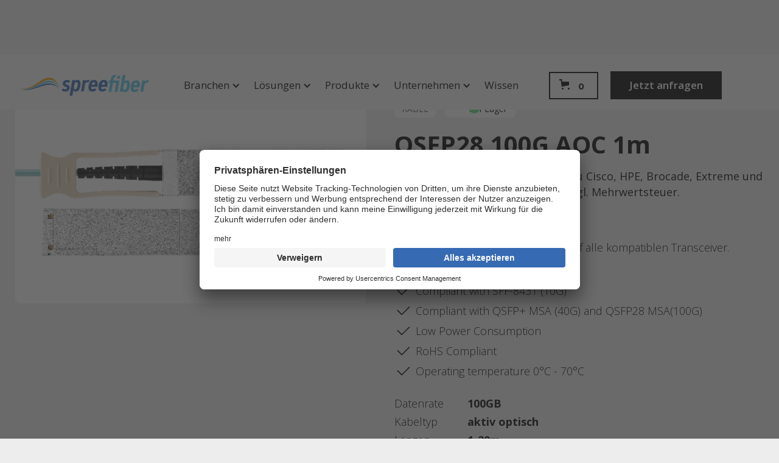

--- FILE ---
content_type: text/html
request_url: https://www.spree-fiber.com/product/qsfp28-100g-aoc-1m-2
body_size: 16276
content:
<!DOCTYPE html><!-- Last Published: Wed Dec 17 2025 11:30:29 GMT+0000 (Coordinated Universal Time) --><html data-wf-domain="www.spree-fiber.com" data-wf-page="620e62c9b8f59e2b3f22f5f8" data-wf-site="620b6cbbf5f221fe9f8f55de" data-wf-collection="620e62c9b8f59e09aa22f602" data-wf-item-slug="qsfp28-100g-aoc-1m-2"><head><meta charset="utf-8"/><title>QSFP28 100G AOC 1m</title><meta content="Active-Optical-Cable. Kompatibel zu Cisco, HPE, Brocade, Extreme und weiteren Herstellern. Alle Preise zzgl. Mehrwertsteuer." name="description"/><meta content="https://cdn.prod.website-files.com/620b7e365820ff39cb36431c/6321829f2ab71dca4548ed3d_qsfp28-100g-aoc.png" property="og:image"/><meta content="https://cdn.prod.website-files.com/620b7e365820ff39cb36431c/6321829f2ab71dca4548ed3d_qsfp28-100g-aoc.png" property="twitter:image"/><meta content="width=device-width, initial-scale=1" name="viewport"/><link href="https://cdn.prod.website-files.com/620b6cbbf5f221fe9f8f55de/css/spree-fiber.webflow.shared.fc7c42e5b.css" rel="stylesheet" type="text/css"/><link href="https://fonts.googleapis.com" rel="preconnect"/><link href="https://fonts.gstatic.com" rel="preconnect" crossorigin="anonymous"/><script src="https://ajax.googleapis.com/ajax/libs/webfont/1.6.26/webfont.js" type="text/javascript"></script><script type="text/javascript">WebFont.load({  google: {    families: ["Open Sans:300,300italic,400,400italic,600,600italic,700,700italic,800,800italic","Montserrat:100,100italic,200,200italic,300,300italic,400,400italic,500,500italic,600,600italic,700,700italic,800,800italic,900,900italic"]  }});</script><script type="text/javascript">!function(o,c){var n=c.documentElement,t=" w-mod-";n.className+=t+"js",("ontouchstart"in o||o.DocumentTouch&&c instanceof DocumentTouch)&&(n.className+=t+"touch")}(window,document);</script><link href="https://cdn.prod.website-files.com/620b6cbbf5f221fe9f8f55de/6228d33133ff164ce277df51_spreefiber-favicon.png" rel="shortcut icon" type="image/x-icon"/><link href="https://cdn.prod.website-files.com/img/webclip.png" rel="apple-touch-icon"/><script src="https://www.google.com/recaptcha/api.js" type="text/javascript"></script><script id="usercentrics-cmp" src="https://app.usercentrics.eu/browser-ui/latest/loader.js" data-settings-id="yx1iBYHq0" async></script>

<meta name="google-site-verification" content="khdkOXkOjPBVNbeJcJa5BW5C1BnERa5EGbT65FNN_zs" />

<!-- Google Tag Manager -->
<script>(function(w,d,s,l,i){w[l]=w[l]||[];w[l].push({'gtm.start':
new Date().getTime(),event:'gtm.js'});var f=d.getElementsByTagName(s)[0],
j=d.createElement(s),dl=l!='dataLayer'?'&l='+l:'';j.async=true;j.src=
'https://www.googletagmanager.com/gtm.js?id='+i+dl;f.parentNode.insertBefore(j,f);
})(window,document,'script','dataLayer','GTM-N4T4C23');</script>
<!-- End Google Tag Manager -->
</script>

 
<style>
  
  @media only screen and (max-width: 1250px) {
    .logo-img {
    width: 170px !important;
    }
    
    .navbar-light-bold-link {
      padding-left: 10px !important;
      padding-right: 19px !important;
      font-size: 15px !important;
    }
    
    .navbar-light-navbutton {
    font-size: 14px !important;
    padding-left: 5px !important
    padding-right: 5px !important;
    }
    
    .navbar-light-brand {
    margin-right: 10px !important;}
    
    
	}
  
</style>
<script src="https://js.stripe.com/v3/" type="text/javascript" data-wf-ecomm-key="pk_live_nyPnaDuxaj8zDxRbuaPHJjip" data-wf-ecomm-acct-id="acct_1L5SptGsE0ZvacMr"></script><script src="https://www.paypal.com/sdk/js?client-id=AeVgr6n0UlS9_b4u45Nlkd2mpKc6VUe9wjw2oKRrsXzIXZJ4K1q1CUaXvrTgcB5j0jb-E3fEwDD6DOEd&amp;merchant-id=USHDMB7WE8RME&amp;currency=EUR&amp;commit=false" type="text/javascript" data-wf-paypal-element="true"></script><script type="text/javascript">window.__WEBFLOW_CURRENCY_SETTINGS = {"currencyCode":"EUR","symbol":"€","decimal":",","fractionDigits":2,"group":".","template":"{{wf {&quot;path&quot;:&quot;symbol&quot;,&quot;type&quot;:&quot;PlainText&quot;\\} }} {{wf {&quot;path&quot;:&quot;amount&quot;,&quot;type&quot;:&quot;CommercePrice&quot;\\} }} {{wf {&quot;path&quot;:&quot;currencyCode&quot;,&quot;type&quot;:&quot;PlainText&quot;\\} }}","hideDecimalForWholeNumbers":false};</script></head><body class="body"><div data-animation="default" data-collapse="medium" data-duration="400" data-easing="ease" data-easing2="ease" data-doc-height="1" role="banner" class="navbar-light w-nav"><div class="container-light-nav w-container"><a href="/" class="navbar-light-brand w-nav-brand"><img src="https://cdn.prod.website-files.com/620b6cbbf5f221fe9f8f55de/620cb8802a8e8d2a391b1d0c_spree-fiber-logo.svg" loading="lazy" alt="Logo spree fiber" class="logo-img"/></a><nav role="navigation" class="nav-menu-wrapper w-nav-menu"><div data-hover="true" data-delay="0" class="dropdown w-dropdown"><div class="navbar-light-bold-link w-dropdown-toggle"><div class="icon w-icon-dropdown-toggle"></div><div>Branchen</div></div><nav class="dropdown-list w-dropdown-list"><div class="w-dyn-list"><div role="list" class="w-dyn-items"><div role="listitem" class="w-dyn-item"><a href="/branche/optisches-zubehor-fur-kliniken" class="dropdown-navigation w-inline-block"><div class="div-block-38"><img src="https://cdn.prod.website-files.com/620b7e365820ff39cb36431c/62c68d632f05fa4c8515e61c_kliniken.svg" loading="lazy" alt="" class="image-28"/></div><div class="submenue-text"> Kliniken und Healthcare</div></a></div><div role="listitem" class="w-dyn-item"><a href="/branche/optische-transceiver-fur-offentliche-hochgeschwindigkeitsnetze" class="dropdown-navigation w-inline-block"><div class="div-block-38"><img src="https://cdn.prod.website-files.com/620b7e365820ff39cb36431c/62b95bf13b83085c4fba019c_kommunen-staedte.svg" loading="lazy" alt="" class="image-28"/></div><div class="submenue-text">Kommunen und Stadtwerke</div></a></div><div role="listitem" class="w-dyn-item"><a href="/branche/optisches-zubehor-fur-reseller-und-it-systemhauser" class="dropdown-navigation w-inline-block"><div class="div-block-38"><img src="https://cdn.prod.website-files.com/620b7e365820ff39cb36431c/62ac36be386b5529b0dceffb_reseller-und-it-systemhaeuser-spree-fiber.svg" loading="lazy" alt="" class="image-28"/></div><div class="submenue-text">Reseller und IT-Systemhäuser</div></a></div><div role="listitem" class="w-dyn-item"><a href="/branche/zubehor-fur-optische-netzwerke-in-universitaten" class="dropdown-navigation w-inline-block"><div class="div-block-38"><img src="https://cdn.prod.website-files.com/620b7e365820ff39cb36431c/62a099a3d261e3cef025e365_forschung.svg" loading="lazy" alt="" class="image-28"/></div><div class="submenue-text">Forschung und Bildung</div></a></div></div></div></nav></div><div data-hover="true" data-delay="0" class="dropdown w-dropdown"><div class="navbar-light-bold-link w-dropdown-toggle"><div class="icon w-icon-dropdown-toggle"></div><div>Lösungen</div></div><nav class="dropdown-list w-dropdown-list"><a href="/poe-losungen" class="dropdown-navigation noimage w-inline-block"><div class="div-block-38"></div><div class="submenue-text">POE-Lösungen</div></a><a href="/refurbished" class="dropdown-navigation noimage w-inline-block"><div class="div-block-38"></div><div class="submenue-text">Refurbished</div></a></nav></div><div data-hover="true" data-delay="0" class="dropdown w-dropdown"><div class="navbar-light-bold-link w-dropdown-toggle"><div class="icon w-icon-dropdown-toggle"></div><a href="/produkte" class="link-block-6 w-inline-block"><div>Produkte</div></a></div><nav class="dropdown-list full w-dropdown-list"><div id="w-node-_363d6139-afcc-a6d9-875b-f190c97243cc-f4cc42cb" class="w-dyn-list"><div role="list" class="collection-list-7 w-dyn-items"><div role="listitem" class="w-dyn-item"><a style="background-image:url(&quot;https://cdn.prod.website-files.com/620b7e365820ff39cb36431c/691dbec48ca92b64146bf5f9_QSFP56-200G-SR4.jpg&quot;)" href="/category/qsfp56-200g" class="product-navigation-category">QSFP56 200G</a></div><div role="listitem" class="w-dyn-item"><a style="background-image:url(&quot;https://cdn.prod.website-files.com/620b7e365820ff39cb36431c/691dbf771037d86edd9b2780_QSFP28-SR4.png&quot;)" href="/category/qsfp28-100g" class="product-navigation-category">QSFP28 100G</a></div><div role="listitem" class="w-dyn-item"><a style="background-image:url(&quot;https://cdn.prod.website-files.com/620b7e365820ff39cb36431c/691b1ca1a202556f02e65104_QSFP%2BLR4.png&quot;)" href="/category/qsfp-40g" class="product-navigation-category">QSFP 40G</a></div><div role="listitem" class="w-dyn-item"><a style="background-image:url(&quot;https://cdn.prod.website-files.com/620b7e365820ff39cb36431c/691af6611a5067d3755eea9c_SFP28-SR.png&quot;)" href="/category/sfp28-25g" class="product-navigation-category">SFP28 25G</a></div><div role="listitem" class="w-dyn-item"><a style="background-image:url(&quot;https://cdn.prod.website-files.com/620b7e365820ff39cb36431c/691dbcb758db9b2ce4292ec0_SFP%2B32G-LW.png&quot;)" href="/category/sfp-16g" class="product-navigation-category">SFP+ 16/32G FC</a></div></div></div><div class="w-layout-grid product-navigation"><div id="w-node-_363d6139-afcc-a6d9-875b-f190c97243cb-f4cc42cb" class="navigation-poroduct"><div class="w-dyn-list"><div class="w-dyn-empty"><div>No items found.</div></div></div></div><div id="w-node-_4f072f9b-91e3-7adb-d5b5-6e8f8bff6003-f4cc42cb" class="navigation-poroduct"><div id="w-node-edd38077-82cc-e884-05a5-cb9bf271feed-f4cc42cb" class="w-dyn-list"><div role="list" class="w-dyn-items"><div role="listitem" class="collection-item-2 w-dyn-item"><a href="/product/qsfp28-100g-lr4-2" class="navigation-product-detail">100GB single mode</a></div><div role="listitem" class="collection-item-2 w-dyn-item"><a href="/product/qsfp28-100g-sr4-2" class="navigation-product-detail">100GB multi mode</a></div></div></div></div><div id="w-node-_1a185185-5519-bb7c-0a88-365feb358f97-f4cc42cb" class="navigation-poroduct"><div class="w-dyn-list"><div role="list" class="w-dyn-items"><div role="listitem" class="collection-item-2 w-dyn-item"><a href="/product/qsfp-40g-sr4-2" class="navigation-product-detail">40GB multi mode</a></div></div></div></div><div id="w-node-bb037e38-de0e-fd3b-2587-7cbd110ea780-f4cc42cb" class="navigation-poroduct"><div id="w-node-bb037e38-de0e-fd3b-2587-7cbd110ea789-f4cc42cb" class="w-dyn-list"><div role="list" class="w-dyn-items"><div role="listitem" class="collection-item-2 w-dyn-item"><a href="/product/sfp28-10-25g-csr" class="navigation-product-detail">10/25GB multi mode</a></div><div role="listitem" class="collection-item-2 w-dyn-item"><a href="/product/sfp28-25g-lr" class="navigation-product-detail">25GB single mode</a></div><div role="listitem" class="collection-item-2 w-dyn-item"><a href="/product/sfp28-25g-sr" class="navigation-product-detail">25GB multi mode</a></div></div></div></div><div id="w-node-c228b1ba-ffbc-83d6-b37f-a05379f064ab-f4cc42cb" class="navigation-poroduct"><div id="w-node-c228b1ba-ffbc-83d6-b37f-a05379f064b4-f4cc42cb" class="w-dyn-list"><div role="list" class="w-dyn-items"><div role="listitem" class="collection-item-2 w-dyn-item"><a href="/product/sfp-16gbs-fc-sw" class="navigation-product-detail">16GB FC</a></div><div role="listitem" class="collection-item-2 w-dyn-item"><a href="/product/sfp-32gbs-fc-sw" class="navigation-product-detail">32GB FC</a></div></div></div></div></div><div class="collection-list-wrapper-3 w-dyn-list"><div role="list" class="collection-list-7 w-dyn-items"><div role="listitem" class="w-dyn-item"><a style="background-image:url(&quot;https://cdn.prod.website-files.com/620b7e365820ff39cb36431c/69174f7b4b8c6ec9b1489319_SFP%2BER.png&quot;)" href="/category/sfp-10g" class="product-navigation-category">SFP+ 10G</a></div><div role="listitem" class="w-dyn-item"><a style="background-image:url(&quot;https://cdn.prod.website-files.com/620b7e365820ff39cb36431c/69173dbb20f26947673086fb_SFP-LX.png&quot;)" href="/category/1g-sfp" class="product-navigation-category">SFP 1G</a></div><div role="listitem" class="w-dyn-item"><a style="background-image:url(&quot;https://cdn.prod.website-files.com/620b7e365820ff39cb36431c/63207671f3e2d084eccf3df0_sfp-plus-10g-dac.png&quot;)" href="/category/kabel" class="product-navigation-category">DAC und AOC Kabel</a></div><div role="listitem" class="w-dyn-item"><a style="background-image:url(&quot;https://cdn.prod.website-files.com/620b7e365820ff39cb36431c/6502d06277bc8e9693806270_OM4%20MPO4XLC.png&quot;)" href="/category/lwl-kabel" class="product-navigation-category">LWL Kabel</a></div></div></div><div id="w-node-_7b4541a9-2eaa-d696-cac3-79513a096d0e-f4cc42cb" class="w-layout-layout product-navigation wf-layout-layout"><div class="w-layout-cell navigation-poroduct"><div class="navigation-product-wrapper"><div id="w-node-e0f68d64-0be0-4e15-035d-1c5d5b311509-f4cc42cb" class="w-dyn-list"><div role="list" class="w-dyn-items"><div role="listitem" class="collection-item-2 w-dyn-item"><a href="/product/sfp-10g-t-2" class="navigation-product-detail">10GB Kupfer</a></div><div role="listitem" class="collection-item-2 w-dyn-item"><a href="/product/sfp-10g-lr-2" class="navigation-product-detail">10GB single mode</a></div><div role="listitem" class="collection-item-2 w-dyn-item"><a href="/product/sfp-plus-10g-sr-2" class="navigation-product-detail">10GB multi mode</a></div></div></div></div></div><div class="w-layout-cell navigation-poroduct"><div class="navigation-product-wrapper"><div id="w-node-dbbb7078-85a3-9304-c1b3-a192c5bc649f-f4cc42cb" class="w-dyn-list"><div role="list" class="w-dyn-items"><div role="listitem" class="collection-item-2 w-dyn-item"><a href="/product/sfp-1g-lx" class="navigation-product-detail">1GB single mode</a></div><div role="listitem" class="collection-item-2 w-dyn-item"><a href="/product/sfp-1g-sx-2" class="navigation-product-detail">1GB multi mode</a></div><div role="listitem" class="collection-item-2 w-dyn-item"><a href="/product/sfp-1g-tx" class="navigation-product-detail">1GB Kupfer</a></div></div></div></div></div><div class="w-layout-cell navigation-poroduct"><div class="navigation-product-wrapper"><div id="w-node-_7737d84e-c764-9bfa-0af9-e2dd54bae5c6-f4cc42cb" class="w-dyn-list"><div role="list" class="w-dyn-items"><div role="listitem" class="collection-item-2 w-dyn-item"><a href="/product/qsfp28-100g-aoc-1m-2" aria-current="page" class="navigation-product-detail w--current">AOC - aktiv optisch</a></div><div role="listitem" class="collection-item-2 w-dyn-item"><a href="/product/sfp-10g-dac-1m-2" class="navigation-product-detail">DAC - passiv Kupfer</a></div></div></div></div></div><div class="w-layout-cell navigation-poroduct"><div class="navigation-product-wrapper"><div id="w-node-bc5e25fd-5906-c9a9-bd18-ceac8fa4b605-f4cc42cb" class="w-dyn-list"><div role="list" class="w-dyn-items"><div role="listitem" class="collection-item-2 w-dyn-item"><a href="/product/lwl-kabel-om5-lc-lc" class="navigation-product-detail">OM5 LC-LC</a></div><div role="listitem" class="collection-item-2 w-dyn-item"><a href="/product/cab-os2-mpo-4xlc" class="navigation-product-detail">OS2 MPO-4xLC</a></div><div role="listitem" class="collection-item-2 w-dyn-item"><a href="/product/cab-om4-mpo-4xlc" class="navigation-product-detail">OM4 MPO-4xLC</a></div><div role="listitem" class="collection-item-2 w-dyn-item"><a href="/product/cab-om4-mpo-mpo" class="navigation-product-detail">OM4 MPO</a></div><div role="listitem" class="collection-item-2 w-dyn-item"><a href="/product/cab-os2-lc-lc" class="navigation-product-detail">OS2 LC-LC</a></div><div role="listitem" class="collection-item-2 w-dyn-item"><a href="/product/cab-om4-lc-lc" class="navigation-product-detail">OM4 LC-LC</a></div></div></div></div></div><div class="w-layout-cell"></div></div></nav></div><div data-hover="true" data-delay="0" class="dropdown w-dropdown"><div class="navbar-light-bold-link w-dropdown-toggle"><div class="icon w-icon-dropdown-toggle"></div><div>Unternehmen</div></div><nav class="dropdown-list w-dropdown-list"><a href="/ueber-uns" class="submenue-text w-dropdown-link">Über uns</a><a href="#partner" class="submenue-text w-dropdown-link">Partnerschaften</a><a href="/kontakt" class="submenue-text w-dropdown-link">Kontakt</a></nav></div><a href="/wissen" class="navbar-light-bold-link w-nav-link">Wissen</a></nav><div data-node-type="commerce-cart-wrapper" data-open-product="" data-wf-cart-type="rightSidebar" data-wf-cart-query="query Dynamo3 {
  database {
    id
    commerceOrder {
      comment
      extraItems {
        name
        pluginId
        pluginName
        price {
          decimalValue
          string
          unit
          value
        }
      }
      id
      startedOn
      statusFlags {
        hasDownloads
        hasSubscription
        isFreeOrder
        requiresShipping
      }
      subtotal {
        decimalValue
        string
        unit
        value
      }
      total {
        decimalValue
        string
        unit
        value
      }
      updatedOn
      userItems {
        count
        id
        price {
          value
          unit
          decimalValue
          string
        }
        product {
          id
          cmsLocaleId
          draft
          archived
          f_auf_anfrage_3dr: fieldBool(slug: &quot;auf-anfrage&quot;)
          f_name_: name
          f_sku_properties_3dr: skuProperties {
            id
            name
            enum {
              id
              name
              slug
            }
          }
        }
        rowTotal {
          decimalValue
          string
          unit
          value
        }
        sku {
          cmsLocaleId
          draft
          archived
          f_main_image_4dr: mainImage {
            url
            file {
              size
              origFileName
              createdOn
              updatedOn
              mimeType
              width
              height
              variants {
                origFileName
                quality
                height
                width
                s3Url
                error
                size
              }
            }
            alt
          }
          f_sku_values_3dr: skuValues {
            property {
              id
            }
            value {
              id
            }
          }
          id
        }
        subscriptionFrequency
        subscriptionInterval
        subscriptionTrial
      }
      userItemsCount
    }
  }
  site {
    commerce {
      id
      businessAddress {
        country
      }
      defaultCountry
      defaultCurrency
      quickCheckoutEnabled
    }
  }
}" data-wf-page-link-href-prefix="" class="w-commerce-commercecartwrapper cart w-clearfix"><a href="#" data-node-type="commerce-cart-open-link" role="button" class="w-commerce-commercecartopenlink cart-button w-inline-block" aria-haspopup="dialog" aria-label="Open cart"><svg class="w-commerce-commercecartopenlinkicon icon-2" width="17px" height="17px" viewBox="0 0 17 17"><g stroke="none" stroke-width="1" fill="none" fill-rule="evenodd"><path d="M2.60592789,2 L0,2 L0,0 L4.39407211,0 L4.84288393,4 L16,4 L16,9.93844589 L3.76940945,12.3694378 L2.60592789,2 Z M15.5,17 C14.6715729,17 14,16.3284271 14,15.5 C14,14.6715729 14.6715729,14 15.5,14 C16.3284271,14 17,14.6715729 17,15.5 C17,16.3284271 16.3284271,17 15.5,17 Z M5.5,17 C4.67157288,17 4,16.3284271 4,15.5 C4,14.6715729 4.67157288,14 5.5,14 C6.32842712,14 7,14.6715729 7,15.5 C7,16.3284271 6.32842712,17 5.5,17 Z" fill="currentColor" fill-rule="nonzero"></path></g></svg><div data-wf-bindings="%5B%7B%22innerHTML%22%3A%7B%22type%22%3A%22Number%22%2C%22filter%22%3A%7B%22type%22%3A%22numberPrecision%22%2C%22params%22%3A%5B%220%22%2C%22numberPrecision%22%5D%7D%2C%22dataPath%22%3A%22database.commerceOrder.userItemsCount%22%7D%7D%5D" class="w-commerce-commercecartopenlinkcount cart-quantity">0</div></a><div data-node-type="commerce-cart-container-wrapper" style="display:none" class="w-commerce-commercecartcontainerwrapper w-commerce-commercecartcontainerwrapper--cartType-rightSidebar"><div data-node-type="commerce-cart-container" role="dialog" class="w-commerce-commercecartcontainer cart-container"><div class="w-commerce-commercecartheader"><h4 class="w-commerce-commercecartheading">Ihre Produkte</h4><a href="#" data-node-type="commerce-cart-close-link" role="button" class="w-commerce-commercecartcloselink w-inline-block" aria-label="Close cart"><svg width="16px" height="16px" viewBox="0 0 16 16"><g stroke="none" stroke-width="1" fill="none" fill-rule="evenodd"><g fill-rule="nonzero" fill="#333333"><polygon points="6.23223305 8 0.616116524 13.6161165 2.38388348 15.3838835 8 9.76776695 13.6161165 15.3838835 15.3838835 13.6161165 9.76776695 8 15.3838835 2.38388348 13.6161165 0.616116524 8 6.23223305 2.38388348 0.616116524 0.616116524 2.38388348 6.23223305 8"></polygon></g></g></svg></a></div><div class="w-commerce-commercecartformwrapper"><form data-node-type="commerce-cart-form" style="display:none" class="w-commerce-commercecartform"><script type="text/x-wf-template" id="wf-template-7493f522-5913-da4d-dddf-3245221818d1">%3Cdiv%20class%3D%22w-commerce-commercecartitem%22%3E%3Cimg%20data-wf-bindings%3D%22%255B%257B%2522src%2522%253A%257B%2522type%2522%253A%2522ImageRef%2522%252C%2522filter%2522%253A%257B%2522type%2522%253A%2522identity%2522%252C%2522params%2522%253A%255B%255D%257D%252C%2522dataPath%2522%253A%2522database.commerceOrder.userItems%255B%255D.sku.f_main_image_4dr%2522%257D%257D%255D%22%20src%3D%22%22%20alt%3D%22%22%20class%3D%22w-commerce-commercecartitemimage%20image-31%20w-dyn-bind-empty%22%2F%3E%3Cdiv%20class%3D%22w-commerce-commercecartiteminfo%22%3E%3Cdiv%20data-wf-bindings%3D%22%255B%257B%2522innerHTML%2522%253A%257B%2522type%2522%253A%2522PlainText%2522%252C%2522filter%2522%253A%257B%2522type%2522%253A%2522identity%2522%252C%2522params%2522%253A%255B%255D%257D%252C%2522dataPath%2522%253A%2522database.commerceOrder.userItems%255B%255D.product.f_name_%2522%257D%257D%255D%22%20class%3D%22w-commerce-commercecartproductname%20headline-cart%20w-dyn-bind-empty%22%3E%3C%2Fdiv%3E%3Cdiv%20data-wf-bindings%3D%22%255B%257B%2522innerHTML%2522%253A%257B%2522type%2522%253A%2522CommercePrice%2522%252C%2522filter%2522%253A%257B%2522type%2522%253A%2522price%2522%252C%2522params%2522%253A%255B%255D%257D%252C%2522dataPath%2522%253A%2522database.commerceOrder.userItems%255B%255D.price%2522%257D%257D%255D%22%20data-wf-conditions%3D%22%257B%2522condition%2522%253A%257B%2522fields%2522%253A%257B%2522product%253Aauf-anfrage%2522%253A%257B%2522ne%2522%253A%2522true%2522%252C%2522type%2522%253A%2522Bool%2522%257D%257D%257D%252C%2522dataPath%2522%253A%2522database.commerceOrder.userItems%255B%255D%2522%257D%22%20class%3D%22text-block-48%22%3E%240.00%3C%2Fdiv%3E%3Cdiv%20data-wf-bindings%3D%22%255B%255D%22%20data-wf-conditions%3D%22%257B%2522condition%2522%253A%257B%2522fields%2522%253A%257B%2522product%253Aauf-anfrage%2522%253A%257B%2522eq%2522%253A%2522true%2522%252C%2522type%2522%253A%2522Bool%2522%257D%257D%257D%252C%2522dataPath%2522%253A%2522database.commerceOrder.userItems%255B%255D%2522%257D%22%20class%3D%22price-cart%20w-condition-invisible%22%3EAuf%20Anfrage%3C%2Fdiv%3E%3Cscript%20type%3D%22text%2Fx-wf-template%22%20id%3D%22wf-template-7493f522-5913-da4d-dddf-3245221818d7%22%3E%253Cli%253E%253Cspan%2520data-wf-bindings%253D%2522%25255B%25257B%252522innerHTML%252522%25253A%25257B%252522type%252522%25253A%252522PlainText%252522%25252C%252522filter%252522%25253A%25257B%252522type%252522%25253A%252522identity%252522%25252C%252522params%252522%25253A%25255B%25255D%25257D%25252C%252522dataPath%252522%25253A%252522database.commerceOrder.userItems%25255B%25255D.product.f_sku_properties_3dr%25255B%25255D.name%252522%25257D%25257D%25255D%2522%2520class%253D%2522text-block-52%2520w-dyn-bind-empty%2522%253E%253C%252Fspan%253E%253Cspan%2520class%253D%2522span%2522%253E%253A%2520%253C%252Fspan%253E%253Cspan%2520data-wf-bindings%253D%2522%25255B%25257B%252522innerHTML%252522%25253A%25257B%252522type%252522%25253A%252522CommercePropValues%252522%25252C%252522filter%252522%25253A%25257B%252522type%252522%25253A%252522identity%252522%25252C%252522params%252522%25253A%25255B%25255D%25257D%25252C%252522dataPath%252522%25253A%252522database.commerceOrder.userItems%25255B%25255D.product.f_sku_properties_3dr%25255B%25255D%252522%25257D%25257D%25255D%2522%2520class%253D%2522articlenumber-cart%2520w-dyn-bind-empty%2522%253E%253C%252Fspan%253E%253C%252Fli%253E%3C%2Fscript%3E%3Cul%20data-wf-bindings%3D%22%255B%257B%2522optionSets%2522%253A%257B%2522type%2522%253A%2522CommercePropTable%2522%252C%2522filter%2522%253A%257B%2522type%2522%253A%2522identity%2522%252C%2522params%2522%253A%255B%255D%257D%252C%2522dataPath%2522%253A%2522database.commerceOrder.userItems%255B%255D.product.f_sku_properties_3dr%5B%5D%2522%257D%257D%252C%257B%2522optionValues%2522%253A%257B%2522type%2522%253A%2522CommercePropValues%2522%252C%2522filter%2522%253A%257B%2522type%2522%253A%2522identity%2522%252C%2522params%2522%253A%255B%255D%257D%252C%2522dataPath%2522%253A%2522database.commerceOrder.userItems%255B%255D.sku.f_sku_values_3dr%2522%257D%257D%255D%22%20class%3D%22w-commerce-commercecartoptionlist%22%20data-wf-collection%3D%22database.commerceOrder.userItems%255B%255D.product.f_sku_properties_3dr%22%20data-wf-template-id%3D%22wf-template-7493f522-5913-da4d-dddf-3245221818d7%22%3E%3Cli%3E%3Cspan%20data-wf-bindings%3D%22%255B%257B%2522innerHTML%2522%253A%257B%2522type%2522%253A%2522PlainText%2522%252C%2522filter%2522%253A%257B%2522type%2522%253A%2522identity%2522%252C%2522params%2522%253A%255B%255D%257D%252C%2522dataPath%2522%253A%2522database.commerceOrder.userItems%255B%255D.product.f_sku_properties_3dr%255B%255D.name%2522%257D%257D%255D%22%20class%3D%22text-block-52%20w-dyn-bind-empty%22%3E%3C%2Fspan%3E%3Cspan%20class%3D%22span%22%3E%3A%20%3C%2Fspan%3E%3Cspan%20data-wf-bindings%3D%22%255B%257B%2522innerHTML%2522%253A%257B%2522type%2522%253A%2522CommercePropValues%2522%252C%2522filter%2522%253A%257B%2522type%2522%253A%2522identity%2522%252C%2522params%2522%253A%255B%255D%257D%252C%2522dataPath%2522%253A%2522database.commerceOrder.userItems%255B%255D.product.f_sku_properties_3dr%255B%255D%2522%257D%257D%255D%22%20class%3D%22articlenumber-cart%20w-dyn-bind-empty%22%3E%3C%2Fspan%3E%3C%2Fli%3E%3C%2Ful%3E%3Ca%20href%3D%22%23%22%20role%3D%22%22%20data-wf-bindings%3D%22%255B%257B%2522data-commerce-sku-id%2522%253A%257B%2522type%2522%253A%2522ItemRef%2522%252C%2522filter%2522%253A%257B%2522type%2522%253A%2522identity%2522%252C%2522params%2522%253A%255B%255D%257D%252C%2522dataPath%2522%253A%2522database.commerceOrder.userItems%255B%255D.sku.id%2522%257D%257D%255D%22%20class%3D%22remove-button%20w-inline-block%22%20data-wf-cart-action%3D%22remove-item%22%20data-commerce-sku-id%3D%22%22%20aria-label%3D%22Remove%20item%20from%20cart%22%3E%3Cdiv%20class%3D%22text-block-43%22%3Eentfernen%3C%2Fdiv%3E%3C%2Fa%3E%3C%2Fdiv%3E%3Cinput%20data-wf-bindings%3D%22%255B%257B%2522value%2522%253A%257B%2522type%2522%253A%2522Number%2522%252C%2522filter%2522%253A%257B%2522type%2522%253A%2522numberPrecision%2522%252C%2522params%2522%253A%255B%25220%2522%252C%2522numberPrecision%2522%255D%257D%252C%2522dataPath%2522%253A%2522database.commerceOrder.userItems%255B%255D.count%2522%257D%257D%252C%257B%2522data-commerce-sku-id%2522%253A%257B%2522type%2522%253A%2522ItemRef%2522%252C%2522filter%2522%253A%257B%2522type%2522%253A%2522identity%2522%252C%2522params%2522%253A%255B%255D%257D%252C%2522dataPath%2522%253A%2522database.commerceOrder.userItems%255B%255D.sku.id%2522%257D%257D%255D%22%20data-wf-conditions%3D%22%257B%2522condition%2522%253A%257B%2522fields%2522%253A%257B%2522price%2522%253A%257B%2522exists%2522%253A%2522yes%2522%252C%2522type%2522%253A%2522CommercePrice%2522%257D%257D%257D%252C%2522dataPath%2522%253A%2522database.commerceOrder.userItems%255B%255D%2522%257D%22%20class%3D%22w-commerce-commercecartquantity%20cart-quantity-2%22%20required%3D%22%22%20pattern%3D%22%5E%5B0-9%5D%2B%24%22%20inputMode%3D%22numeric%22%20type%3D%22number%22%20name%3D%22quantity%22%20autoComplete%3D%22off%22%20data-wf-cart-action%3D%22update-item-quantity%22%20data-commerce-sku-id%3D%22%22%20value%3D%221%22%2F%3E%3C%2Fdiv%3E</script><div class="w-commerce-commercecartlist" data-wf-collection="database.commerceOrder.userItems" data-wf-template-id="wf-template-7493f522-5913-da4d-dddf-3245221818d1"><div class="w-commerce-commercecartitem"><img data-wf-bindings="%5B%7B%22src%22%3A%7B%22type%22%3A%22ImageRef%22%2C%22filter%22%3A%7B%22type%22%3A%22identity%22%2C%22params%22%3A%5B%5D%7D%2C%22dataPath%22%3A%22database.commerceOrder.userItems%5B%5D.sku.f_main_image_4dr%22%7D%7D%5D" src="" alt="" class="w-commerce-commercecartitemimage image-31 w-dyn-bind-empty"/><div class="w-commerce-commercecartiteminfo"><div data-wf-bindings="%5B%7B%22innerHTML%22%3A%7B%22type%22%3A%22PlainText%22%2C%22filter%22%3A%7B%22type%22%3A%22identity%22%2C%22params%22%3A%5B%5D%7D%2C%22dataPath%22%3A%22database.commerceOrder.userItems%5B%5D.product.f_name_%22%7D%7D%5D" class="w-commerce-commercecartproductname headline-cart w-dyn-bind-empty"></div><div data-wf-bindings="%5B%7B%22innerHTML%22%3A%7B%22type%22%3A%22CommercePrice%22%2C%22filter%22%3A%7B%22type%22%3A%22price%22%2C%22params%22%3A%5B%5D%7D%2C%22dataPath%22%3A%22database.commerceOrder.userItems%5B%5D.price%22%7D%7D%5D" data-wf-conditions="%7B%22condition%22%3A%7B%22fields%22%3A%7B%22product%3Aauf-anfrage%22%3A%7B%22ne%22%3A%22true%22%2C%22type%22%3A%22Bool%22%7D%7D%7D%2C%22dataPath%22%3A%22database.commerceOrder.userItems%5B%5D%22%7D" class="text-block-48">$0.00</div><div data-wf-bindings="%5B%5D" data-wf-conditions="%7B%22condition%22%3A%7B%22fields%22%3A%7B%22product%3Aauf-anfrage%22%3A%7B%22eq%22%3A%22true%22%2C%22type%22%3A%22Bool%22%7D%7D%7D%2C%22dataPath%22%3A%22database.commerceOrder.userItems%5B%5D%22%7D" class="price-cart w-condition-invisible">Auf Anfrage</div><script type="text/x-wf-template" id="wf-template-7493f522-5913-da4d-dddf-3245221818d7">%3Cli%3E%3Cspan%20data-wf-bindings%3D%22%255B%257B%2522innerHTML%2522%253A%257B%2522type%2522%253A%2522PlainText%2522%252C%2522filter%2522%253A%257B%2522type%2522%253A%2522identity%2522%252C%2522params%2522%253A%255B%255D%257D%252C%2522dataPath%2522%253A%2522database.commerceOrder.userItems%255B%255D.product.f_sku_properties_3dr%255B%255D.name%2522%257D%257D%255D%22%20class%3D%22text-block-52%20w-dyn-bind-empty%22%3E%3C%2Fspan%3E%3Cspan%20class%3D%22span%22%3E%3A%20%3C%2Fspan%3E%3Cspan%20data-wf-bindings%3D%22%255B%257B%2522innerHTML%2522%253A%257B%2522type%2522%253A%2522CommercePropValues%2522%252C%2522filter%2522%253A%257B%2522type%2522%253A%2522identity%2522%252C%2522params%2522%253A%255B%255D%257D%252C%2522dataPath%2522%253A%2522database.commerceOrder.userItems%255B%255D.product.f_sku_properties_3dr%255B%255D%2522%257D%257D%255D%22%20class%3D%22articlenumber-cart%20w-dyn-bind-empty%22%3E%3C%2Fspan%3E%3C%2Fli%3E</script><ul data-wf-bindings="%5B%7B%22optionSets%22%3A%7B%22type%22%3A%22CommercePropTable%22%2C%22filter%22%3A%7B%22type%22%3A%22identity%22%2C%22params%22%3A%5B%5D%7D%2C%22dataPath%22%3A%22database.commerceOrder.userItems%5B%5D.product.f_sku_properties_3dr[]%22%7D%7D%2C%7B%22optionValues%22%3A%7B%22type%22%3A%22CommercePropValues%22%2C%22filter%22%3A%7B%22type%22%3A%22identity%22%2C%22params%22%3A%5B%5D%7D%2C%22dataPath%22%3A%22database.commerceOrder.userItems%5B%5D.sku.f_sku_values_3dr%22%7D%7D%5D" class="w-commerce-commercecartoptionlist" data-wf-collection="database.commerceOrder.userItems%5B%5D.product.f_sku_properties_3dr" data-wf-template-id="wf-template-7493f522-5913-da4d-dddf-3245221818d7"><li><span data-wf-bindings="%5B%7B%22innerHTML%22%3A%7B%22type%22%3A%22PlainText%22%2C%22filter%22%3A%7B%22type%22%3A%22identity%22%2C%22params%22%3A%5B%5D%7D%2C%22dataPath%22%3A%22database.commerceOrder.userItems%5B%5D.product.f_sku_properties_3dr%5B%5D.name%22%7D%7D%5D" class="text-block-52 w-dyn-bind-empty"></span><span class="span">: </span><span data-wf-bindings="%5B%7B%22innerHTML%22%3A%7B%22type%22%3A%22CommercePropValues%22%2C%22filter%22%3A%7B%22type%22%3A%22identity%22%2C%22params%22%3A%5B%5D%7D%2C%22dataPath%22%3A%22database.commerceOrder.userItems%5B%5D.product.f_sku_properties_3dr%5B%5D%22%7D%7D%5D" class="articlenumber-cart w-dyn-bind-empty"></span></li></ul><a href="#" role="" data-wf-bindings="%5B%7B%22data-commerce-sku-id%22%3A%7B%22type%22%3A%22ItemRef%22%2C%22filter%22%3A%7B%22type%22%3A%22identity%22%2C%22params%22%3A%5B%5D%7D%2C%22dataPath%22%3A%22database.commerceOrder.userItems%5B%5D.sku.id%22%7D%7D%5D" class="remove-button w-inline-block" data-wf-cart-action="remove-item" data-commerce-sku-id="" aria-label="Remove item from cart"><div class="text-block-43">entfernen</div></a></div><input data-wf-bindings="%5B%7B%22value%22%3A%7B%22type%22%3A%22Number%22%2C%22filter%22%3A%7B%22type%22%3A%22numberPrecision%22%2C%22params%22%3A%5B%220%22%2C%22numberPrecision%22%5D%7D%2C%22dataPath%22%3A%22database.commerceOrder.userItems%5B%5D.count%22%7D%7D%2C%7B%22data-commerce-sku-id%22%3A%7B%22type%22%3A%22ItemRef%22%2C%22filter%22%3A%7B%22type%22%3A%22identity%22%2C%22params%22%3A%5B%5D%7D%2C%22dataPath%22%3A%22database.commerceOrder.userItems%5B%5D.sku.id%22%7D%7D%5D" data-wf-conditions="%7B%22condition%22%3A%7B%22fields%22%3A%7B%22price%22%3A%7B%22exists%22%3A%22yes%22%2C%22type%22%3A%22CommercePrice%22%7D%7D%7D%2C%22dataPath%22%3A%22database.commerceOrder.userItems%5B%5D%22%7D" class="w-commerce-commercecartquantity cart-quantity-2" required="" pattern="^[0-9]+$" inputMode="numeric" type="number" name="quantity" autoComplete="off" data-wf-cart-action="update-item-quantity" data-commerce-sku-id="" value="1"/></div></div><div class="w-commerce-commercecartfooter"><div aria-live="" aria-atomic="false" data-wf-bindings="%5B%5D" data-wf-conditions="%7B%22condition%22%3A%7B%22fields%22%3A%7B%22subtotal%22%3A%7B%22gt%22%3A0%2C%22type%22%3A%22CommercePrice%22%7D%7D%7D%2C%22dataPath%22%3A%22database.commerceOrder%22%7D" class="w-commerce-commercecartlineitem cart-line-item"><div class="text-block-49">Zwischensumme</div><div data-wf-bindings="%5B%7B%22innerHTML%22%3A%7B%22type%22%3A%22CommercePrice%22%2C%22filter%22%3A%7B%22type%22%3A%22price%22%2C%22params%22%3A%5B%5D%7D%2C%22dataPath%22%3A%22database.commerceOrder.subtotal%22%7D%7D%5D" class="w-commerce-commercecartordervalue text-block-50"></div></div><div data-wf-paypal-button="{&quot;layout&quot;:&quot;vertical&quot;,&quot;color&quot;:&quot;blue&quot;,&quot;shape&quot;:&quot;rect&quot;,&quot;label&quot;:&quot;pay&quot;,&quot;tagline&quot;:false,&quot;note&quot;:true}"></div><div><div data-node-type="commerce-cart-quick-checkout-actions" style="display:none"><a role="button" tabindex="0" aria-haspopup="dialog" aria-label="Apple Pay" data-node-type="commerce-cart-apple-pay-button" style="background-image:-webkit-named-image(apple-pay-logo-white);background-size:100% 50%;background-position:50% 50%;background-repeat:no-repeat" class="w-commerce-commercecartapplepaybutton" tabindex="0"><div></div></a><a role="button" tabindex="0" aria-haspopup="dialog" data-node-type="commerce-cart-quick-checkout-button" style="display:none" class="w-commerce-commercecartquickcheckoutbutton"><svg class="w-commerce-commercequickcheckoutgoogleicon" xmlns="http://www.w3.org/2000/svg" xmlns:xlink="http://www.w3.org/1999/xlink" width="16" height="16" viewBox="0 0 16 16"><defs><polygon id="google-mark-a" points="0 .329 3.494 .329 3.494 7.649 0 7.649"></polygon><polygon id="google-mark-c" points=".894 0 13.169 0 13.169 6.443 .894 6.443"></polygon></defs><g fill="none" fill-rule="evenodd"><path fill="#4285F4" d="M10.5967,12.0469 L10.5967,14.0649 L13.1167,14.0649 C14.6047,12.6759 15.4577,10.6209 15.4577,8.1779 C15.4577,7.6339 15.4137,7.0889 15.3257,6.5559 L7.8887,6.5559 L7.8887,9.6329 L12.1507,9.6329 C11.9767,10.6119 11.4147,11.4899 10.5967,12.0469"></path><path fill="#34A853" d="M7.8887,16 C10.0137,16 11.8107,15.289 13.1147,14.067 C13.1147,14.066 13.1157,14.065 13.1167,14.064 L10.5967,12.047 C10.5877,12.053 10.5807,12.061 10.5727,12.067 C9.8607,12.556 8.9507,12.833 7.8887,12.833 C5.8577,12.833 4.1387,11.457 3.4937,9.605 L0.8747,9.605 L0.8747,11.648 C2.2197,14.319 4.9287,16 7.8887,16"></path><g transform="translate(0 4)"><mask id="google-mark-b" fill="#fff"><use xlink:href="#google-mark-a"></use></mask><path fill="#FBBC04" d="M3.4639,5.5337 C3.1369,4.5477 3.1359,3.4727 3.4609,2.4757 L3.4639,2.4777 C3.4679,2.4657 3.4749,2.4547 3.4789,2.4427 L3.4939,0.3287 L0.8939,0.3287 C0.8799,0.3577 0.8599,0.3827 0.8459,0.4117 C-0.2821,2.6667 -0.2821,5.3337 0.8459,7.5887 L0.8459,7.5997 C0.8549,7.6167 0.8659,7.6317 0.8749,7.6487 L3.4939,5.6057 C3.4849,5.5807 3.4729,5.5587 3.4639,5.5337" mask="url(#google-mark-b)"></path></g><mask id="google-mark-d" fill="#fff"><use xlink:href="#google-mark-c"></use></mask><path fill="#EA4335" d="M0.894,4.3291 L3.478,6.4431 C4.113,4.5611 5.843,3.1671 7.889,3.1671 C9.018,3.1451 10.102,3.5781 10.912,4.3671 L13.169,2.0781 C11.733,0.7231 9.85,-0.0219 7.889,0.0001 C4.941,0.0001 2.245,1.6791 0.894,4.3291" mask="url(#google-mark-d)"></path></g></svg><svg class="w-commerce-commercequickcheckoutmicrosofticon" xmlns="http://www.w3.org/2000/svg" width="16" height="16" viewBox="0 0 16 16"><g fill="none" fill-rule="evenodd"><polygon fill="#F05022" points="7 7 1 7 1 1 7 1"></polygon><polygon fill="#7DB902" points="15 7 9 7 9 1 15 1"></polygon><polygon fill="#00A4EE" points="7 15 1 15 1 9 7 9"></polygon><polygon fill="#FFB700" points="15 15 9 15 9 9 15 9"></polygon></g></svg><div>Pay with browser.</div></a></div><a href="/checkout" value="Zum Warenkorb" data-node-type="cart-checkout-button" class="w-commerce-commercecartcheckoutbutton checkout-button" data-loading-text="Einen Moment…" data-publishable-key="pk_live_51L5SptGsE0ZvacMrYxh0rn15BihJB4IGvSYSQMcvqq1oTl1nIardLvDiWtT4RWPA179WQ75oFfAwD7tJezxuhLH300mLl5LFaq">Zum Warenkorb</a></div></div></form><div class="w-commerce-commercecartemptystate"><div>No items found.</div></div><div aria-live="" style="display:none" data-node-type="commerce-cart-error" class="w-commerce-commercecarterrorstate"><div class="w-cart-error-msg" data-w-cart-quantity-error="Product is not available in this quantity." data-w-cart-general-error="Something went wrong when adding this item to the cart." data-w-cart-checkout-error="Checkout is disabled on this site." data-w-cart-cart_order_min-error="The order minimum was not met. Add more items to your cart to continue." data-w-cart-subscription_error-error="Before you purchase, please use your email invite to verify your address so we can send order updates.">Product is not available in this quantity.</div></div></div></div></div></div><a href="/kontakt" class="navbar-light-navbutton w-button">Jetzt anfragen</a><div class="menu-button w-nav-button"><div class="navbar-light-icon w-icon-nav-menu"></div></div></div></div><div class="w-embed w-script"><script>
dataLayer.push({ ecommerce: null });  // Clear the previous ecommerce object.
window.dataLayer = window.dataLayer || [];
     
window.dataLayer.push({  
  event: 'view_item',   
  ecommerce: {
    items: [{
      item_name: 'QSFP28 100G AOC 1m',
			item_id: 'mp1122',
			price: '€ 148,00 EUR',
			item_brand: '',
			item_category: 'DAC und AOC Kabel',
			quantity: '1'
    }]
  }
});
</script></div><div class="section-product"><div class="container-content breadcrumb w-container"><a href="/produkte" class="breadcrumb-link">Shop</a><a href="/category/kabel" class="breadcrumb-link">DAC und AOC Kabel</a><a href="/product/qsfp28-100g-aoc-1m-2" aria-current="page" class="breadcrumb-link nolink w--current">QSFP28 100G AOC 1m</a></div><div class="container-content product w-container"><div class="w-layout-grid grid-27"><div id="w-node-_0b1d14e9-0f21-5359-0ad2-823b4b0458fe-3f22f5f8" class="div-block-47"><div class="div-block-50"><img id="w-node-d0c5ea59-633f-2957-6b08-8f7bb7fcab46-3f22f5f8" loading="lazy" data-wf-sku-bindings="%5B%7B%22from%22%3A%22f_main_image_4dr%22%2C%22to%22%3A%22src%22%7D%5D" src="https://cdn.prod.website-files.com/620b7e365820ff39cb36431c/6321829f2ab71dca4548ed3d_qsfp28-100g-aoc.png" alt="" sizes="(max-width: 767px) 100vw, (max-width: 991px) 728px, 940px" srcset="https://cdn.prod.website-files.com/620b7e365820ff39cb36431c/6321829f2ab71dca4548ed3d_qsfp28-100g-aoc-p-500.png 500w, https://cdn.prod.website-files.com/620b7e365820ff39cb36431c/6321829f2ab71dca4548ed3d_qsfp28-100g-aoc.png 570w" class="image-7"/><img src="" loading="lazy" alt="" class="w-dyn-bind-empty"/></div></div><div id="w-node-_00ccafc8-edba-cf4f-07f6-6eb7c9197b7f-3f22f5f8"><div class="product-gattung">Kabel</div><div class="div-block-49"><div class="nichtlagernd w-condition-invisible"></div><div class="bestellen w-condition-invisible"></div><div class="lagernd"></div><div class="text-block-53">auf Lager</div></div><h1 class="headline-h1 product">QSFP28 100G AOC 1m</h1><p class="paragraph product">Active-Optical-Cable. Kompatibel zu Cisco, HPE, Brocade, Extreme und weiteren Herstellern. Alle Preise zzgl. Mehrwertsteuer.</p><div class="boldtext">Produktinformationen</div><div class="product-info w-richtext"><p>Spree Fiber bietet 3 Jahre Garantie auf alle kompatiblen Transceiver.</p><ul role="list"><li>Hot-pluggable</li><li>Compliant with SFF-8431 (10G)</li><li>Compliant with QSFP+ MSA (40G) and QSFP28 MSA(100G)</li><li>Low Power Consumption</li><li>RoHS Compliant</li><li>Operating temperature 0°C - 70°C</li></ul></div><div class="specs-detail"><div class="spec-info-wrapper"><div id="w-node-_7f43a4ff-7fb0-8b3d-4dbc-a36d7751948a-3f22f5f8" class="spec-info">Datenrate</div><div id="w-node-_7f43a4ff-7fb0-8b3d-4dbc-a36d7751948c-3f22f5f8" class="spec-info-cms">100GB</div></div><div class="spec-info-wrapper w-condition-invisible"><div id="w-node-b9c86c3a-98c2-3483-0829-6036e67156bc-3f22f5f8" class="spec-info">Wellenlänge</div><div id="w-node-b9c86c3a-98c2-3483-0829-6036e67156be-3f22f5f8" class="spec-info-cms w-dyn-bind-empty"></div></div><div class="spec-info-wrapper w-condition-invisible"><div id="w-node-_830ee129-9d02-81c3-82fd-d9c202a6f343-3f22f5f8" class="spec-info">Distanz</div><div id="w-node-_830ee129-9d02-81c3-82fd-d9c202a6f345-3f22f5f8" class="spec-info-cms w-dyn-bind-empty"></div></div><div class="spec-info-wrapper"><div id="w-node-a68617da-4aad-ad6b-4296-6c6425c4bfd4-3f22f5f8" class="spec-info">Kabeltyp</div><div id="w-node-a68617da-4aad-ad6b-4296-6c6425c4bfd6-3f22f5f8" class="spec-info-cms">aktiv optisch</div></div><div class="spec-info-wrapper w-condition-invisible"><div id="w-node-f3dbf6b1-7f12-6281-9b11-ca48cbb9b42e-3f22f5f8" class="spec-info">Faser</div><div id="w-node-f3dbf6b1-7f12-6281-9b11-ca48cbb9b430-3f22f5f8" class="spec-info-cms w-dyn-bind-empty"></div></div><div class="spec-info-wrapper w-condition-invisible"><div id="w-node-_20595461-26f1-f7f5-d8ec-d9b4af8e8afd-3f22f5f8" class="spec-info">Stecker</div><div id="w-node-_20595461-26f1-f7f5-d8ec-d9b4af8e8aff-3f22f5f8" class="spec-info-cms w-dyn-bind-empty"></div></div><div class="spec-info-wrapper w-condition-invisible"><div id="w-node-_21a0e0b0-4ea1-6350-82b6-f4a004248c81-3f22f5f8" class="spec-info">Faserzahl</div><div id="w-node-_21a0e0b0-4ea1-6350-82b6-f4a004248c83-3f22f5f8" class="spec-info-cms w-dyn-bind-empty"></div></div><div class="spec-info-wrapper"><div id="w-node-a01178e8-cc34-a9a0-0b49-93b3463609ff-3f22f5f8" class="spec-info">Längen</div><div id="w-node-a01178e8-cc34-a9a0-0b49-93b346360a01-3f22f5f8" class="spec-info-cms">1-20m</div></div><div class="spec-info-wrapper w-condition-invisible"><div id="w-node-ed5cd842-8202-15e3-7d7b-fd2061d68d9e-3f22f5f8" class="spec-info">Durchmesser</div><div id="w-node-ed5cd842-8202-15e3-7d7b-fd2061d68da0-3f22f5f8" class="spec-info-cms w-dyn-bind-empty"></div></div><div class="spec-info-wrapper w-condition-invisible"><div id="w-node-db82481c-a3b2-eaf6-3535-215471e1b7c7-3f22f5f8" class="spec-info">Kabelmantel</div><div id="w-node-db82481c-a3b2-eaf6-3535-215471e1b7c9-3f22f5f8" class="spec-info-cms w-dyn-bind-empty"></div></div></div><div class="specs-detail w-condition-invisible"><div class="spec-info-wrapper"><div id="w-node-edcaaa62-1979-7e55-b1aa-7ba6cd4a18d7-3f22f5f8" class="spec-info">Datenrate</div><div id="w-node-edcaaa62-1979-7e55-b1aa-7ba6cd4a18d9-3f22f5f8" class="spec-info-cms">100GB</div></div><div class="spec-info-wrapper"><div id="w-node-edcaaa62-1979-7e55-b1aa-7ba6cd4a18db-3f22f5f8" class="spec-info">Kabeltyp</div><div id="w-node-edcaaa62-1979-7e55-b1aa-7ba6cd4a18dd-3f22f5f8" class="spec-info-cms">aktiv optisch</div></div><div class="spec-info-wrapper"><div id="w-node-edcaaa62-1979-7e55-b1aa-7ba6cd4a18df-3f22f5f8" class="spec-info">Länge</div><div id="w-node-edcaaa62-1979-7e55-b1aa-7ba6cd4a18e1-3f22f5f8" class="spec-info-cms">1-20m</div></div><div class="spec-info-wrapper"><div id="w-node-edcaaa62-1979-7e55-b1aa-7ba6cd4a18e3-3f22f5f8" class="spec-info">Aufbau</div><div id="w-node-edcaaa62-1979-7e55-b1aa-7ba6cd4a18e5-3f22f5f8" class="spec-info-cms">QSFP28 &lt; &gt; QSFP28</div></div></div><div data-wf-sku-bindings="%5B%7B%22from%22%3A%22f_price_%22%2C%22to%22%3A%22innerHTML%22%7D%5D" class="price">€ 148,00 EUR</div><div class="price anfrage w-condition-invisible"><strong class="bold-text-2">Projektkonditionen auf Anfrage</strong></div><div class="cart-product-div w-condition-invisible"><div class="cart-product"><form data-node-type="commerce-add-to-cart-form" data-commerce-sku-id="63218434a9338e8c4851c8c2" data-loading-text="Adding to cart..." data-commerce-product-id="63218433304e3a187dacf410" class="w-commerce-commerceaddtocartform w-clearfix"><div data-wf-sku-bindings="%5B%7B%22from%22%3A%22f_sku_values_3dr%22%2C%22to%22%3A%22optionValues%22%7D%5D" data-commerce-product-sku-values="%7B%2224bdd9baae5ab049aa01dcd0e27a2977%22%3A%22078fec3afe6b172abe128709617df12d%22%7D" data-node-type="commerce-add-to-cart-option-list" data-commerce-product-id="63218433304e3a187dacf410" data-preselect-default-variant="false" role="group"><div class="option" role="group"><label class="field-label-3"><strong class="bold-text-3">Bitte wählen Sie Hersteller und die Artikelnummer</strong></label><select id="option-set-24bdd9baae5ab049aa01dcd0e27a2977" data-node-type="commerce-add-to-cart-option-select" data-commerce-option-set-id="24bdd9baae5ab049aa01dcd0e27a2977" class="select-field w-select" required=""><option value="" selected="">Bitte auswählen Hersteller + Artikel</option><option value="078fec3afe6b172abe128709617df12d">CISCO QSFP-100G-AOC1M</option><option value="5abc6f36f97dcbc22a230e4d826aab49">HPE JL276A</option></select></div></div><label for="quantity-7f94530c19f58a888a60912ca64c10e7" class="field-label">Quantity</label><input type="number" pattern="^[0-9]+$" inputMode="numeric" id="quantity-7f94530c19f58a888a60912ca64c10e7" name="commerce-add-to-cart-quantity-input" min="1" max="100" class="w-commerce-commerceaddtocartquantityinput quantity" value="1"/><input type="submit" data-node-type="commerce-add-to-cart-button" data-loading-text="Einen Moment …" aria-busy="false" aria-haspopup="dialog" class="w-commerce-commerceaddtocartbutton add-to-cart-button" value="Projektpreise anfragen"/><a data-node-type="commerce-buy-now-button" data-default-text="Buy now" data-subscription-text="Subscribe now" aria-busy="false" aria-haspopup="false" style="display:none" class="w-commerce-commercebuynowbutton" href="/checkout" data-publishable-key="pk_live_51L5SptGsE0ZvacMrYxh0rn15BihJB4IGvSYSQMcvqq1oTl1nIardLvDiWtT4RWPA179WQ75oFfAwD7tJezxuhLH300mLl5LFaq">Buy now</a></form><div style="display:none" class="w-commerce-commerceaddtocartoutofstock" tabindex="0"><div>This product is out of stock.</div></div><div aria-live="" data-node-type="commerce-add-to-cart-error" style="display:none" class="w-commerce-commerceaddtocarterror"><div data-node-type="commerce-add-to-cart-error" data-w-add-to-cart-quantity-error="Product is not available in this quantity." data-w-add-to-cart-general-error="Something went wrong when adding this item to the cart." data-w-add-to-cart-mixed-cart-error="You can’t purchase another product with a subscription." data-w-add-to-cart-buy-now-error="Something went wrong when trying to purchase this item." data-w-add-to-cart-checkout-disabled-error="Checkout is disabled on this site." data-w-add-to-cart-select-all-options-error="Please select an option in each set.">Product is not available in this quantity.</div></div></div></div><div class="cart-product-div"><div class="cart-product"><form data-node-type="commerce-add-to-cart-form" data-commerce-sku-id="63218434a9338e8c4851c8c2" data-loading-text="Adding to cart..." data-commerce-product-id="63218433304e3a187dacf410" class="w-commerce-commerceaddtocartform default-state w-clearfix"><div data-wf-sku-bindings="%5B%7B%22from%22%3A%22f_sku_values_3dr%22%2C%22to%22%3A%22optionValues%22%7D%5D" data-commerce-product-sku-values="%7B%2224bdd9baae5ab049aa01dcd0e27a2977%22%3A%22078fec3afe6b172abe128709617df12d%22%7D" data-node-type="commerce-add-to-cart-option-list" data-commerce-product-id="63218433304e3a187dacf410" data-preselect-default-variant="false" role="group"><div class="option" role="group"><label data-wf-bindings="%5B%7B%22innerHTML%22%3A%7B%22type%22%3A%22PlainText%22%2C%22filter%22%3A%7B%22type%22%3A%22identity%22%2C%22params%22%3A%5B%5D%7D%2C%22dataPath%22%3A%22name%22%7D%7D%5D" class="field-label-2">Hersteller + Artikel</label><select id="option-set-24bdd9baae5ab049aa01dcd0e27a2977" data-node-type="commerce-add-to-cart-option-select" data-commerce-option-set-id="24bdd9baae5ab049aa01dcd0e27a2977" class="select-field w-select" required=""><option value="" selected="">Wählen Sie Ihre Hersteller + Artikel</option><option value="078fec3afe6b172abe128709617df12d">CISCO QSFP-100G-AOC1M</option><option value="5abc6f36f97dcbc22a230e4d826aab49">HPE JL276A</option></select></div></div><label for="quantity-7f94530c19f58a888a60912ca64c10e-8" class="field-label">Quantity</label><input type="number" pattern="^[0-9]+$" inputMode="numeric" id="quantity-7f94530c19f58a888a60912ca64c10e7" name="commerce-add-to-cart-quantity-input" min="1" max="10" class="w-commerce-commerceaddtocartquantityinput quantity" value="1"/><input type="submit" data-node-type="commerce-add-to-cart-button" data-loading-text="Einen Moment …" aria-busy="false" aria-haspopup="dialog" class="w-commerce-commerceaddtocartbutton add-to-cart-button" value="In den Warenkorb"/><a data-node-type="commerce-buy-now-button" data-default-text="Buy now" data-subscription-text="Subscribe now" aria-busy="false" aria-haspopup="false" style="display:none" class="w-commerce-commercebuynowbutton" href="/checkout" data-publishable-key="pk_live_51L5SptGsE0ZvacMrYxh0rn15BihJB4IGvSYSQMcvqq1oTl1nIardLvDiWtT4RWPA179WQ75oFfAwD7tJezxuhLH300mLl5LFaq">Buy now</a></form><div style="display:none" class="w-commerce-commerceaddtocartoutofstock" tabindex="0"><div>This product is out of stock.</div></div><div aria-live="" data-node-type="commerce-add-to-cart-error" style="display:none" class="w-commerce-commerceaddtocarterror"><div data-node-type="commerce-add-to-cart-error" data-w-add-to-cart-quantity-error="Product is not available in this quantity." data-w-add-to-cart-general-error="Something went wrong when adding this item to the cart." data-w-add-to-cart-mixed-cart-error="You can’t purchase another product with a subscription." data-w-add-to-cart-buy-now-error="Something went wrong when trying to purchase this item." data-w-add-to-cart-checkout-disabled-error="Checkout is disabled on this site." data-w-add-to-cart-select-all-options-error="Please select an option in each set.">Product is not available in this quantity.</div></div></div></div><div id="w-node-e313691b-87a5-8dc4-12a4-5e65149ee1ab-3f22f5f8" class="wrapper-anfrage"><div class="text-block-info"><strong>Sie finden das gesuchte Produkt nicht?<br/>Sie möchten auf Rechnung kaufen?<br/>Sie suchen Projektkonditionen?</strong><br/></div><div class="text-info">Jetzt eine Anfrage stellen oder direkt anrufen.</div><a href="/kontakt" class="button-info w-button">Jetzt anfragen</a></div><div class="div-block-12"><div class="text-block-6">Spree Fiber bietet 3 Jahre Garantie auf alle kompatiblen Transceiver</div><div class="columns-3 w-row"><div class="column-5 w-col w-col-6"><div class="div-block-13 w-condition-invisible"><div class="text-block-7 w-dyn-bind-empty"></div></div></div><div class="column-6 w-col w-col-6"><div class="div-block-13 last"><div class="text-block-7 w-dyn-bind-empty"></div></div></div></div></div></div></div><div data-current="Tab 1" data-easing="ease" data-duration-in="300" data-duration-out="100" class="tabs w-tabs"><div class="w-tab-menu"><a data-w-tab="Tab 1" class="tab-link-tab-1 w-inline-block w-tab-link w--current"><div class="text-block-44">Detailed Specs</div></a><a data-w-tab="Tab 2" class="tab-link-tab-2 w-inline-block w-tab-link"><div class="text-block-45">Kompatibilität</div></a></div><div class="tabs-content w-tab-content"><div data-w-tab="Tab 1" class="w-tab-pane w--tab-active"><div id="w-node-_2f9217e0-5859-d141-6829-cf6fbfe37cec-3f22f5f8" class="w-layout-layout quick-stack-specs wf-layout-layout"><div class="w-layout-cell"><div class="text-specs-category">Datenrate</div></div><div class="w-layout-cell"><div>100GB</div></div></div><div id="w-node-_71313882-6572-4416-fb8d-1fd3799f9668-3f22f5f8" class="w-layout-layout quick-stack-specs w-condition-invisible wf-layout-layout"><div class="w-layout-cell"><div class="text-specs-category">Wellenlänge</div></div><div class="w-layout-cell"><div class="w-dyn-bind-empty"></div></div></div><div id="w-node-_9f00409c-7a5a-cef3-a51a-7a2b56c70a2e-3f22f5f8" class="w-layout-layout quick-stack-specs w-condition-invisible wf-layout-layout"><div class="w-layout-cell"><div class="text-specs-category">Distanz</div></div><div class="w-layout-cell"><div class="w-dyn-bind-empty"></div></div></div><div id="w-node-_4edc0c1f-5f87-3a0e-2110-62e5d062828a-3f22f5f8" class="w-layout-layout quick-stack-specs w-condition-invisible wf-layout-layout"><div class="w-layout-cell"><div class="text-specs-category">Faser</div></div><div class="w-layout-cell"><div class="w-dyn-bind-empty"></div></div></div><div id="w-node-_5e749c35-26bd-5983-acd8-f61f4712a798-3f22f5f8" class="w-layout-layout quick-stack-specs w-condition-invisible wf-layout-layout"><div class="w-layout-cell"><div class="text-specs-category">Stecker</div></div><div class="w-layout-cell"><div class="w-dyn-bind-empty"></div></div></div><div id="w-node-_843aa319-5753-a775-aa09-903d50aba719-3f22f5f8" class="w-layout-layout quick-stack-specs wf-layout-layout"><div class="w-layout-cell"><div class="text-specs-category">Laser</div></div><div class="w-layout-cell"><div>VCSEL</div></div></div><div id="w-node-_4cebc2bd-6adf-1c6e-a3b1-a6b547b6ce1d-3f22f5f8" class="w-layout-layout quick-stack-specs wf-layout-layout"><div class="w-layout-cell"><div class="text-specs-category">Diagnostic</div></div><div class="w-layout-cell"><div>DDM</div></div></div><div id="w-node-_2ca80976-5d05-9062-df34-ec6f862b3a80-3f22f5f8" class="w-layout-layout quick-stack-specs wf-layout-layout"><div class="w-layout-cell"><div class="text-specs-category">ROHS</div></div><div class="w-layout-cell"><div>ROHS compliant</div></div></div><div id="w-node-bb104a31-5c96-59c5-1552-9d05e1ac00bd-3f22f5f8" class="w-layout-layout quick-stack-specs wf-layout-layout"><div class="w-layout-cell"><div class="text-specs-category">Operating Temp.</div></div><div class="w-layout-cell"><div>VCSEL</div></div></div><div id="w-node-_0b0c2077-c6b0-85e3-3809-6ce103eafcdf-3f22f5f8" class="w-layout-layout quick-stack-specs wf-layout-layout"><div class="w-layout-cell"><div class="text-specs-category">Kabeltyp</div></div><div class="w-layout-cell"><div>aktiv optisch</div></div></div><div id="w-node-cecc9a63-1a5e-cba6-e9d3-245ca84e2190-3f22f5f8" class="w-layout-layout quick-stack-specs wf-layout-layout"><div class="w-layout-cell"><div class="text-specs-category">Länge</div></div><div class="w-layout-cell"><div>1-20m</div></div></div><div id="w-node-f269cbf4-1369-c81f-61f8-465ecd9d1f08-3f22f5f8" class="w-layout-layout quick-stack-specs wf-layout-layout"><div class="w-layout-cell"><div class="text-specs-category">Aufbau</div></div><div class="w-layout-cell"><div>QSFP28 &lt; &gt; QSFP28</div></div></div><div id="w-node-_231bf888-1500-35c6-cf01-0f9faf2896cc-3f22f5f8" class="w-layout-layout quick-stack-specs w-condition-invisible wf-layout-layout"><div class="w-layout-cell"><div class="text-specs-category">Durchmesser</div></div><div class="w-layout-cell"><div class="w-dyn-bind-empty"></div></div></div></div><div data-w-tab="Tab 2" class="w-tab-pane"><div class="w-richtext"><p><strong>CISCO</strong> <br/>QSFP-100G-AOC-1M <br/>QSFP-100G-AOC-2M <br/>QSFP-100G-AOC-5M <br/>QSFP-100G-AOC-7M <br/>QSFP-100G-AOC-10M <br/>QSFP-100G-AOC-15M <br/>QSFP-100G-AOC-20M</p><p><strong>BROCADE</strong><br/>QSFP28 100G AOC 1m<br/>QSFP28 100G AOC 3m<br/>QSFP28 100G AOC 5m<br/>QSFP28 100G AOC 7m<br/>QSFP28 100G AOC 10m<br/>QSFP28 100G AOC 15m<br/>QSFP28 100G AOC 20m</p><p><strong>EXTREME</strong><br/>10432<br/>10433<br/>10434<br/>10435<br/>10436<br/>10437</p><p><strong>ENTERASYS</strong><br/>10GB-SR-SFPP</p><p><strong>JUNIPER</strong><br/>JNP-QSFP28-DAC-1M<br/>JNP-QSFP28-DAC-3M<br/>JNP-QSFP28-DAC-5M<br/>JNP-QSFP28-DAC-7M<br/>JNP-QSFP28-DAC-10M<br/>JNP-QSFP28-DAC-15M<br/>JNP-QSFP28-DAC-20M<br/>QFX-QSFP28-DAC-1M<br/>QFX-QSFP28-DAC-3M<br/>QFX-QSFP28-DAC-5M<br/>QFX-QSFP28-DAC-7M<br/>QFX-QSFP28-DAC-10M<br/>QFX-QSFP28-DAC-15M<br/>QFX-QSFP28-DAC-20M</p><p><strong>DELL</strong><br/>QSFP28 100G AOC 1m<br/>QSFP28 100G AOC 3m<br/>QSFP28 100G AOC 5m<br/>QSFP28 100G AOC 7m<br/>QSFP28 100G AOC 10m<br/>QSFP28 100G AOC 15m<br/>QSFP28 100G AOC 20m</p><p><strong>ALCATEL-LUCENT</strong><br/>QSFP28 100G AOC 1m<br/>QSFP28 100G AOC 3m<br/>QSFP28 100G AOC 5m<br/>QSFP28 100G AOC 7m<br/>QSFP28 100G AOC 10m<br/>QSFP28 100G AOC 15m<br/>QSFP28 100G AOC 20m</p><p><strong>UNIVERSAL / UC</strong><br/>QSFP28 100G AOC 1m<br/>QSFP28 100G AOC 3m<br/>QSFP28 100G AOC 5m<br/>QSFP28 100G AOC 7m<br/>QSFP28 100G AOC 10m<br/>QSFP28 100G AOC 15m<br/>QSFP28 100G AOC 20m<br/>QSFP28-4XSFP28 AOC</p><p><strong>ARISTA NETWORKS</strong><br/>QSFP28 100G AOC 1m<br/>QSFP28 100G AOC 3m<br/>QSFP28 100G AOC 5m<br/>QSFP28 100G AOC 7m<br/>QSFP28 100G AOC 10m<br/>QSFP28 100G AOC 15m<br/>QSFP28 100G AOC 20m</p><p><strong>FORTINET</strong><br/>QSFP28 100G AOC 1m<br/>QSFP28 100G AOC 3m<br/>QSFP28 100G AOC 5m<br/>QSFP28 100G AOC 7m<br/>QSFP28 100G AOC 10m<br/>QSFP28 100G AOC 15m<br/>QSFP28 100G AOC 20m</p><p><strong>HUAWEI</strong><br/>QSFP28 100G AOC 1m<br/>QSFP28 100G AOC 3m<br/>QSFP28 100G AOC 5m<br/>QSFP28 100G AOC 7m<br/>QSFP28 100G AOC 10m<br/>QSFP28 100G AOC 15m<br/>QSFP28 100G AOC 20m</p><p><strong>INTEL</strong><br/>QSFP28 100G AOC 1m<br/>QSFP28 100G AOC 3m<br/>QSFP28 100G AOC 5m<br/>QSFP28 100G AOC 7m<br/>QSFP28 100G AOC 10m<br/>QSFP28 100G AOC 15m<br/>QSFP28 100G AOC 20m</p><p><strong>MELLANOX</strong><br/>QSFP28 100G AOC 1m<br/>QSFP28 100G AOC 3m<br/>QSFP28 100G AOC 5m<br/>QSFP28 100G AOC 7m<br/>QSFP28 100G AOC 10m<br/>QSFP28 100G AOC 15m<br/>QSFP28 100G AOC 20m</p><p><strong>PALO ALTO</strong><br/>QSFP28 100G AOC 1m<br/>QSFP28 100G AOC 3m<br/>QSFP28 100G AOC 5m<br/>QSFP28 100G AOC 7m<br/>QSFP28 100G AOC 10m<br/>QSFP28 100G AOC 15m<br/>QSFP28 100G AOC 20m</p><p><strong>ZYXEL</strong><br/>QSFP28 100G AOC 1m<br/>QSFP28 100G AOC 3m<br/>QSFP28 100G AOC 5m<br/>QSFP28 100G AOC 7m<br/>QSFP28 100G AOC 10m<br/>QSFP28 100G AOC 15m<br/>QSFP28 100G AOC 20m</p></div></div></div></div></div></div><div id="Anfrage" data-wf-quick-add-section="body" class="section-content"></div><div class="section-footer"><div id="partner" class="container-content w-container"><div data-w-id="91dbe9ce-3ed6-3b8c-c727-4de7ae9a72d8" class="line"></div><div class="w-row"><div class="column-33 w-col w-col-5"><a href="https://www.brekoverband.de/" target="_blank" class="w-inline-block"><img src="https://cdn.prod.website-files.com/620b6cbbf5f221fe9f8f55de/62568e63ad6cf219efd3e180_breko-logo.png" loading="lazy" sizes="100vw" srcset="https://cdn.prod.website-files.com/620b6cbbf5f221fe9f8f55de/62568e63ad6cf219efd3e180_breko-logo-p-500.png 500w, https://cdn.prod.website-files.com/620b6cbbf5f221fe9f8f55de/62568e63ad6cf219efd3e180_breko-logo.png 600w" alt="BREKO Bundesverband Breitbandkommunikation e.V. logo." class="image-30"/></a></div><div class="column-36 w-col w-col-7"><h3 class="headline-h3">Spree Fiber GmbH ist Mitglied des Bundesverbandes Breitbandkommunikation e.V. (BREKO), der den Großteil der deutschen Festnetzwettbewerber repräsentiert.</h3><p class="paragraph-27">Wir Mitglieder setzen klar auf die zukunftssichere Glasfaser und zeichnen aktuell für fast 75% des wettbewerblichen Ausbaus mit direkten Glasfaseranschlüssen (FTTB / FTTH) verantwortlich.</p></div></div></div><div class="container-content optecbb w-container"><div class="w-row"><div class="column-33 w-col w-col-5"><a href="https://optecbb.de/" target="_blank" class="w-inline-block"><img src="https://cdn.prod.website-files.com/620b6cbbf5f221fe9f8f55de/62270b6d4452c6496737718a_optecbb-logo.png" loading="lazy" sizes="100vw" srcset="https://cdn.prod.website-files.com/620b6cbbf5f221fe9f8f55de/62270b6d4452c6496737718a_optecbb-logo-p-500.png 500w, https://cdn.prod.website-files.com/620b6cbbf5f221fe9f8f55de/62270b6d4452c6496737718a_optecbb-logo.png 800w" alt="OpTecBB logo with stylized blue and gray text next to a blurred colorful square graphic." class="image-30"/></a></div><div class="column-37 w-col w-col-7"><h3 class="headline-h3">Spree Fiber GmbH ist Mitglied von OpTecBB, Kompetenznetz Optische Technologien in Berlin-Brandenburg.</h3><p class="paragraph-25">Optec-Berlin-Brandenburg (OpTecBB) e.V. ist eine Initiative von Firmen und wissenschaftlichen Einrichtungen in Berlin und Brandenburg, die gemeinsame Wege zur Erschließung und Nutzung optischer Technologien gehen wollen.</p></div></div></div><div class="container-footer w-container"><div class="w-row"><div class="w-col w-col-4"><div data-w-id="3c8eddf5-5529-639b-7607-d5c2b12ae0f9" class="footer-line"><div class="footer-line"></div></div><div class="div-block-51"><div data-w-id="aeb97f66-15ce-f12a-ac05-f7f439b74513" class="footer-line"></div><img src="https://cdn.prod.website-files.com/620b6cbbf5f221fe9f8f55de/620cb8802a8e8d2a391b1d0c_spree-fiber-logo.svg" loading="lazy" alt="Logo spree fiber" class="image-5"/></div></div><div class="w-col w-col-4"><div data-w-id="9cabef31-fb52-3b84-13b7-76979e13b185" class="footer-line"><div class="footer-line"></div></div><div class="columns-2 w-row"><div class="column-3 w-col w-col-6"><a data-w-id="aeb97f66-15ce-f12a-ac05-f7f439b74516" href="#" class="footer-link noline">Unternehmen</a></div><div class="w-col w-col-6"><a data-w-id="aeb97f66-15ce-f12a-ac05-f7f439b74519" href="/ueber-uns" class="footer-link">Über uns</a><div data-w-id="aeb97f66-15ce-f12a-ac05-f7f439b7451b" class="footer-line"></div><a data-w-id="aeb97f66-15ce-f12a-ac05-f7f439b7451f" href="/kontakt" class="footer-link">Kontakt</a><div data-w-id="aeb97f66-15ce-f12a-ac05-f7f439b74521" class="footer-line"></div><div data-w-id="ec70ffa1-c23d-4233-2b80-56b28b3b0674" class="footer-line"></div><a data-w-id="90efe105-5580-de10-2fd5-47e7a5172b27" href="/datenschutz" class="footer-link">Datenschutz</a><div data-w-id="36e35016-7000-ee42-d1b1-a84cf246ea87" class="footer-line"></div><a data-w-id="95b41931-be61-bceb-a146-053f92152be1" href="/agb" class="footer-link">AGB</a><div data-w-id="00c0254a-1c4a-549d-16ac-93e0a02f51fe" class="footer-line"></div><a data-w-id="4bad1945-2bb0-f91b-27c4-8187f2607d2b" href="/rma-formular" class="footer-link">RMA Formular</a><a data-w-id="aeb97f66-15ce-f12a-ac05-f7f439b74522" href="/impressum" class="footer-link">Impressum</a></div></div><div data-w-id="52573fe7-23f2-d932-d65d-dd1445fec5bb" class="footer-line"><div class="footer-line"></div></div><div class="columns-2 w-row"><div class="column-3 w-col w-col-6"><a data-w-id="88938197-5369-edc1-1893-5508de314be3" href="#" class="footer-link noline">Produkte</a></div><div class="w-col w-col-6"><div class="w-dyn-list"><div role="list" class="w-dyn-items"><div role="listitem" class="w-dyn-item"><a data-w-id="88938197-5369-edc1-1893-5508de314be6" href="/category/qsfp56-200g" class="footer-link">QSFP56 200G</a><div data-w-id="fd793f58-3600-b493-48ce-20d255ba1173" class="footer-line"></div></div><div role="listitem" class="w-dyn-item"><a data-w-id="88938197-5369-edc1-1893-5508de314be6" href="/category/qsfp28-100g" class="footer-link">QSFP28 100G</a><div data-w-id="fd793f58-3600-b493-48ce-20d255ba1173" class="footer-line"></div></div><div role="listitem" class="w-dyn-item"><a data-w-id="88938197-5369-edc1-1893-5508de314be6" href="/category/qsfp-40g" class="footer-link">QSFP 40G</a><div data-w-id="fd793f58-3600-b493-48ce-20d255ba1173" class="footer-line"></div></div><div role="listitem" class="w-dyn-item"><a data-w-id="88938197-5369-edc1-1893-5508de314be6" href="/category/sfp28-25g" class="footer-link">SFP28 25G</a><div data-w-id="fd793f58-3600-b493-48ce-20d255ba1173" class="footer-line"></div></div><div role="listitem" class="w-dyn-item"><a data-w-id="88938197-5369-edc1-1893-5508de314be6" href="/category/sfp-16g" class="footer-link">SFP+ 16/32G FC</a><div data-w-id="fd793f58-3600-b493-48ce-20d255ba1173" class="footer-line"></div></div><div role="listitem" class="w-dyn-item"><a data-w-id="88938197-5369-edc1-1893-5508de314be6" href="/category/sfp-10g" class="footer-link">SFP+ 10G</a><div data-w-id="fd793f58-3600-b493-48ce-20d255ba1173" class="footer-line"></div></div><div role="listitem" class="w-dyn-item"><a data-w-id="88938197-5369-edc1-1893-5508de314be6" href="/category/1g-sfp" class="footer-link">SFP 1G</a><div data-w-id="fd793f58-3600-b493-48ce-20d255ba1173" class="footer-line"></div></div><div role="listitem" class="w-dyn-item"><a data-w-id="88938197-5369-edc1-1893-5508de314be6" href="/category/kabel" class="footer-link">DAC und AOC Kabel</a><div data-w-id="fd793f58-3600-b493-48ce-20d255ba1173" class="footer-line"></div></div><div role="listitem" class="w-dyn-item"><a data-w-id="88938197-5369-edc1-1893-5508de314be6" href="/category/lwl-kabel" class="footer-link">LWL Kabel</a><div data-w-id="fd793f58-3600-b493-48ce-20d255ba1173" class="footer-line"></div></div></div></div></div></div></div><div class="w-col w-col-4"><div data-w-id="aeb97f66-15ce-f12a-ac05-f7f439b74525" class="footer-line"><div data-w-id="f32e7b10-da8e-e8f9-7983-22b767b0c3a2" class="footer-line"></div></div><div class="columns-2 w-row"><div class="column-3 w-col w-col-6"><a data-w-id="aeb97f66-15ce-f12a-ac05-f7f439b7453b" href="#" class="footer-link noline">Branchen</a></div><div class="w-col w-col-6"><div class="w-dyn-list"><div role="list" class="w-dyn-items"><div role="listitem" class="w-dyn-item"><a data-w-id="aeb97f66-15ce-f12a-ac05-f7f439b7453e" href="/branche/optisches-zubehor-fur-kliniken" class="footer-link"> Kliniken und Healthcare</a><div data-w-id="aeb97f66-15ce-f12a-ac05-f7f439b74540" class="footer-line"></div></div><div role="listitem" class="w-dyn-item"><a data-w-id="aeb97f66-15ce-f12a-ac05-f7f439b7453e" href="/branche/optische-transceiver-fur-offentliche-hochgeschwindigkeitsnetze" class="footer-link">Kommunen und Stadtwerke</a><div data-w-id="aeb97f66-15ce-f12a-ac05-f7f439b74540" class="footer-line"></div></div><div role="listitem" class="w-dyn-item"><a data-w-id="aeb97f66-15ce-f12a-ac05-f7f439b7453e" href="/branche/optisches-zubehor-fur-reseller-und-it-systemhauser" class="footer-link">Reseller und IT-Systemhäuser</a><div data-w-id="aeb97f66-15ce-f12a-ac05-f7f439b74540" class="footer-line"></div></div><div role="listitem" class="w-dyn-item"><a data-w-id="aeb97f66-15ce-f12a-ac05-f7f439b7453e" href="/branche/zubehor-fur-optische-netzwerke-in-universitaten" class="footer-link">Forschung und Bildung</a><div data-w-id="aeb97f66-15ce-f12a-ac05-f7f439b74540" class="footer-line"></div></div></div></div></div></div></div></div></div></div><script src="https://d3e54v103j8qbb.cloudfront.net/js/jquery-3.5.1.min.dc5e7f18c8.js?site=620b6cbbf5f221fe9f8f55de" type="text/javascript" integrity="sha256-9/aliU8dGd2tb6OSsuzixeV4y/faTqgFtohetphbbj0=" crossorigin="anonymous"></script><script src="https://cdn.prod.website-files.com/620b6cbbf5f221fe9f8f55de/js/webflow.schunk.66dcd6b93c050334.js" type="text/javascript"></script><script src="https://cdn.prod.website-files.com/620b6cbbf5f221fe9f8f55de/js/webflow.schunk.896733ead668502b.js" type="text/javascript"></script><script src="https://cdn.prod.website-files.com/620b6cbbf5f221fe9f8f55de/js/webflow.210a3c1a.f9c7445baa07d8ee.js" type="text/javascript"></script><!-- Google Tag Manager (noscript) -->
<noscript><iframe src="https://www.googletagmanager.com/ns.html?id=GTM-N4T4C23"
height="0" width="0" style="display:none;visibility:hidden"></iframe></noscript>
<!-- End Google Tag Manager (noscript) --></body></html>

--- FILE ---
content_type: text/css
request_url: https://cdn.prod.website-files.com/620b6cbbf5f221fe9f8f55de/css/spree-fiber.webflow.shared.fc7c42e5b.css
body_size: 25678
content:
html {
  -webkit-text-size-adjust: 100%;
  -ms-text-size-adjust: 100%;
  font-family: sans-serif;
}

body {
  margin: 0;
}

article, aside, details, figcaption, figure, footer, header, hgroup, main, menu, nav, section, summary {
  display: block;
}

audio, canvas, progress, video {
  vertical-align: baseline;
  display: inline-block;
}

audio:not([controls]) {
  height: 0;
  display: none;
}

[hidden], template {
  display: none;
}

a {
  background-color: #0000;
}

a:active, a:hover {
  outline: 0;
}

abbr[title] {
  border-bottom: 1px dotted;
}

b, strong {
  font-weight: bold;
}

dfn {
  font-style: italic;
}

h1 {
  margin: .67em 0;
  font-size: 2em;
}

mark {
  color: #000;
  background: #ff0;
}

small {
  font-size: 80%;
}

sub, sup {
  vertical-align: baseline;
  font-size: 75%;
  line-height: 0;
  position: relative;
}

sup {
  top: -.5em;
}

sub {
  bottom: -.25em;
}

img {
  border: 0;
}

svg:not(:root) {
  overflow: hidden;
}

hr {
  box-sizing: content-box;
  height: 0;
}

pre {
  overflow: auto;
}

code, kbd, pre, samp {
  font-family: monospace;
  font-size: 1em;
}

button, input, optgroup, select, textarea {
  color: inherit;
  font: inherit;
  margin: 0;
}

button {
  overflow: visible;
}

button, select {
  text-transform: none;
}

button, html input[type="button"], input[type="reset"] {
  -webkit-appearance: button;
  cursor: pointer;
}

button[disabled], html input[disabled] {
  cursor: default;
}

button::-moz-focus-inner, input::-moz-focus-inner {
  border: 0;
  padding: 0;
}

input {
  line-height: normal;
}

input[type="checkbox"], input[type="radio"] {
  box-sizing: border-box;
  padding: 0;
}

input[type="number"]::-webkit-inner-spin-button, input[type="number"]::-webkit-outer-spin-button {
  height: auto;
}

input[type="search"] {
  -webkit-appearance: none;
}

input[type="search"]::-webkit-search-cancel-button, input[type="search"]::-webkit-search-decoration {
  -webkit-appearance: none;
}

legend {
  border: 0;
  padding: 0;
}

textarea {
  overflow: auto;
}

optgroup {
  font-weight: bold;
}

table {
  border-collapse: collapse;
  border-spacing: 0;
}

td, th {
  padding: 0;
}

@font-face {
  font-family: webflow-icons;
  src: url("[data-uri]") format("truetype");
  font-weight: normal;
  font-style: normal;
}

[class^="w-icon-"], [class*=" w-icon-"] {
  speak: none;
  font-variant: normal;
  text-transform: none;
  -webkit-font-smoothing: antialiased;
  -moz-osx-font-smoothing: grayscale;
  font-style: normal;
  font-weight: normal;
  line-height: 1;
  font-family: webflow-icons !important;
}

.w-icon-slider-right:before {
  content: "";
}

.w-icon-slider-left:before {
  content: "";
}

.w-icon-nav-menu:before {
  content: "";
}

.w-icon-arrow-down:before, .w-icon-dropdown-toggle:before {
  content: "";
}

.w-icon-file-upload-remove:before {
  content: "";
}

.w-icon-file-upload-icon:before {
  content: "";
}

* {
  box-sizing: border-box;
}

html {
  height: 100%;
}

body {
  color: #333;
  background-color: #fff;
  min-height: 100%;
  margin: 0;
  font-family: Arial, sans-serif;
  font-size: 14px;
  line-height: 20px;
}

img {
  vertical-align: middle;
  max-width: 100%;
  display: inline-block;
}

html.w-mod-touch * {
  background-attachment: scroll !important;
}

.w-block {
  display: block;
}

.w-inline-block {
  max-width: 100%;
  display: inline-block;
}

.w-clearfix:before, .w-clearfix:after {
  content: " ";
  grid-area: 1 / 1 / 2 / 2;
  display: table;
}

.w-clearfix:after {
  clear: both;
}

.w-hidden {
  display: none;
}

.w-button {
  color: #fff;
  line-height: inherit;
  cursor: pointer;
  background-color: #3898ec;
  border: 0;
  border-radius: 0;
  padding: 9px 15px;
  text-decoration: none;
  display: inline-block;
}

input.w-button {
  -webkit-appearance: button;
}

html[data-w-dynpage] [data-w-cloak] {
  color: #0000 !important;
}

.w-code-block {
  margin: unset;
}

pre.w-code-block code {
  all: inherit;
}

.w-optimization {
  display: contents;
}

.w-webflow-badge, .w-webflow-badge > img {
  box-sizing: unset;
  width: unset;
  height: unset;
  max-height: unset;
  max-width: unset;
  min-height: unset;
  min-width: unset;
  margin: unset;
  padding: unset;
  float: unset;
  clear: unset;
  border: unset;
  border-radius: unset;
  background: unset;
  background-image: unset;
  background-position: unset;
  background-size: unset;
  background-repeat: unset;
  background-origin: unset;
  background-clip: unset;
  background-attachment: unset;
  background-color: unset;
  box-shadow: unset;
  transform: unset;
  direction: unset;
  font-family: unset;
  font-weight: unset;
  color: unset;
  font-size: unset;
  line-height: unset;
  font-style: unset;
  font-variant: unset;
  text-align: unset;
  letter-spacing: unset;
  -webkit-text-decoration: unset;
  text-decoration: unset;
  text-indent: unset;
  text-transform: unset;
  list-style-type: unset;
  text-shadow: unset;
  vertical-align: unset;
  cursor: unset;
  white-space: unset;
  word-break: unset;
  word-spacing: unset;
  word-wrap: unset;
  transition: unset;
}

.w-webflow-badge {
  white-space: nowrap;
  cursor: pointer;
  box-shadow: 0 0 0 1px #0000001a, 0 1px 3px #0000001a;
  visibility: visible !important;
  opacity: 1 !important;
  z-index: 2147483647 !important;
  color: #aaadb0 !important;
  overflow: unset !important;
  background-color: #fff !important;
  border-radius: 3px !important;
  width: auto !important;
  height: auto !important;
  margin: 0 !important;
  padding: 6px !important;
  font-size: 12px !important;
  line-height: 14px !important;
  text-decoration: none !important;
  display: inline-block !important;
  position: fixed !important;
  inset: auto 12px 12px auto !important;
  transform: none !important;
}

.w-webflow-badge > img {
  position: unset;
  visibility: unset !important;
  opacity: 1 !important;
  vertical-align: middle !important;
  display: inline-block !important;
}

h1, h2, h3, h4, h5, h6 {
  margin-bottom: 10px;
  font-weight: bold;
}

h1 {
  margin-top: 20px;
  font-size: 38px;
  line-height: 44px;
}

h2 {
  margin-top: 20px;
  font-size: 32px;
  line-height: 36px;
}

h3 {
  margin-top: 20px;
  font-size: 24px;
  line-height: 30px;
}

h4 {
  margin-top: 10px;
  font-size: 18px;
  line-height: 24px;
}

h5 {
  margin-top: 10px;
  font-size: 14px;
  line-height: 20px;
}

h6 {
  margin-top: 10px;
  font-size: 12px;
  line-height: 18px;
}

p {
  margin-top: 0;
  margin-bottom: 10px;
}

blockquote {
  border-left: 5px solid #e2e2e2;
  margin: 0 0 10px;
  padding: 10px 20px;
  font-size: 18px;
  line-height: 22px;
}

figure {
  margin: 0 0 10px;
}

figcaption {
  text-align: center;
  margin-top: 5px;
}

ul, ol {
  margin-top: 0;
  margin-bottom: 10px;
  padding-left: 40px;
}

.w-list-unstyled {
  padding-left: 0;
  list-style: none;
}

.w-embed:before, .w-embed:after {
  content: " ";
  grid-area: 1 / 1 / 2 / 2;
  display: table;
}

.w-embed:after {
  clear: both;
}

.w-video {
  width: 100%;
  padding: 0;
  position: relative;
}

.w-video iframe, .w-video object, .w-video embed {
  border: none;
  width: 100%;
  height: 100%;
  position: absolute;
  top: 0;
  left: 0;
}

fieldset {
  border: 0;
  margin: 0;
  padding: 0;
}

button, [type="button"], [type="reset"] {
  cursor: pointer;
  -webkit-appearance: button;
  border: 0;
}

.w-form {
  margin: 0 0 15px;
}

.w-form-done {
  text-align: center;
  background-color: #ddd;
  padding: 20px;
  display: none;
}

.w-form-fail {
  background-color: #ffdede;
  margin-top: 10px;
  padding: 10px;
  display: none;
}

label {
  margin-bottom: 5px;
  font-weight: bold;
  display: block;
}

.w-input, .w-select {
  color: #333;
  vertical-align: middle;
  background-color: #fff;
  border: 1px solid #ccc;
  width: 100%;
  height: 38px;
  margin-bottom: 10px;
  padding: 8px 12px;
  font-size: 14px;
  line-height: 1.42857;
  display: block;
}

.w-input::placeholder, .w-select::placeholder {
  color: #999;
}

.w-input:focus, .w-select:focus {
  border-color: #3898ec;
  outline: 0;
}

.w-input[disabled], .w-select[disabled], .w-input[readonly], .w-select[readonly], fieldset[disabled] .w-input, fieldset[disabled] .w-select {
  cursor: not-allowed;
}

.w-input[disabled]:not(.w-input-disabled), .w-select[disabled]:not(.w-input-disabled), .w-input[readonly], .w-select[readonly], fieldset[disabled]:not(.w-input-disabled) .w-input, fieldset[disabled]:not(.w-input-disabled) .w-select {
  background-color: #eee;
}

textarea.w-input, textarea.w-select {
  height: auto;
}

.w-select {
  background-color: #f3f3f3;
}

.w-select[multiple] {
  height: auto;
}

.w-form-label {
  cursor: pointer;
  margin-bottom: 0;
  font-weight: normal;
  display: inline-block;
}

.w-radio {
  margin-bottom: 5px;
  padding-left: 20px;
  display: block;
}

.w-radio:before, .w-radio:after {
  content: " ";
  grid-area: 1 / 1 / 2 / 2;
  display: table;
}

.w-radio:after {
  clear: both;
}

.w-radio-input {
  float: left;
  margin: 3px 0 0 -20px;
  line-height: normal;
}

.w-file-upload {
  margin-bottom: 10px;
  display: block;
}

.w-file-upload-input {
  opacity: 0;
  z-index: -100;
  width: .1px;
  height: .1px;
  position: absolute;
  overflow: hidden;
}

.w-file-upload-default, .w-file-upload-uploading, .w-file-upload-success {
  color: #333;
  display: inline-block;
}

.w-file-upload-error {
  margin-top: 10px;
  display: block;
}

.w-file-upload-default.w-hidden, .w-file-upload-uploading.w-hidden, .w-file-upload-error.w-hidden, .w-file-upload-success.w-hidden {
  display: none;
}

.w-file-upload-uploading-btn {
  cursor: pointer;
  background-color: #fafafa;
  border: 1px solid #ccc;
  margin: 0;
  padding: 8px 12px;
  font-size: 14px;
  font-weight: normal;
  display: flex;
}

.w-file-upload-file {
  background-color: #fafafa;
  border: 1px solid #ccc;
  flex-grow: 1;
  justify-content: space-between;
  margin: 0;
  padding: 8px 9px 8px 11px;
  display: flex;
}

.w-file-upload-file-name {
  font-size: 14px;
  font-weight: normal;
  display: block;
}

.w-file-remove-link {
  cursor: pointer;
  width: auto;
  height: auto;
  margin-top: 3px;
  margin-left: 10px;
  padding: 3px;
  display: block;
}

.w-icon-file-upload-remove {
  margin: auto;
  font-size: 10px;
}

.w-file-upload-error-msg {
  color: #ea384c;
  padding: 2px 0;
  display: inline-block;
}

.w-file-upload-info {
  padding: 0 12px;
  line-height: 38px;
  display: inline-block;
}

.w-file-upload-label {
  cursor: pointer;
  background-color: #fafafa;
  border: 1px solid #ccc;
  margin: 0;
  padding: 8px 12px;
  font-size: 14px;
  font-weight: normal;
  display: inline-block;
}

.w-icon-file-upload-icon, .w-icon-file-upload-uploading {
  width: 20px;
  margin-right: 8px;
  display: inline-block;
}

.w-icon-file-upload-uploading {
  height: 20px;
}

.w-container {
  max-width: 940px;
  margin-left: auto;
  margin-right: auto;
}

.w-container:before, .w-container:after {
  content: " ";
  grid-area: 1 / 1 / 2 / 2;
  display: table;
}

.w-container:after {
  clear: both;
}

.w-container .w-row {
  margin-left: -10px;
  margin-right: -10px;
}

.w-row:before, .w-row:after {
  content: " ";
  grid-area: 1 / 1 / 2 / 2;
  display: table;
}

.w-row:after {
  clear: both;
}

.w-row .w-row {
  margin-left: 0;
  margin-right: 0;
}

.w-col {
  float: left;
  width: 100%;
  min-height: 1px;
  padding-left: 10px;
  padding-right: 10px;
  position: relative;
}

.w-col .w-col {
  padding-left: 0;
  padding-right: 0;
}

.w-col-1 {
  width: 8.33333%;
}

.w-col-2 {
  width: 16.6667%;
}

.w-col-3 {
  width: 25%;
}

.w-col-4 {
  width: 33.3333%;
}

.w-col-5 {
  width: 41.6667%;
}

.w-col-6 {
  width: 50%;
}

.w-col-7 {
  width: 58.3333%;
}

.w-col-8 {
  width: 66.6667%;
}

.w-col-9 {
  width: 75%;
}

.w-col-10 {
  width: 83.3333%;
}

.w-col-11 {
  width: 91.6667%;
}

.w-col-12 {
  width: 100%;
}

.w-hidden-main {
  display: none !important;
}

@media screen and (max-width: 991px) {
  .w-container {
    max-width: 728px;
  }

  .w-hidden-main {
    display: inherit !important;
  }

  .w-hidden-medium {
    display: none !important;
  }

  .w-col-medium-1 {
    width: 8.33333%;
  }

  .w-col-medium-2 {
    width: 16.6667%;
  }

  .w-col-medium-3 {
    width: 25%;
  }

  .w-col-medium-4 {
    width: 33.3333%;
  }

  .w-col-medium-5 {
    width: 41.6667%;
  }

  .w-col-medium-6 {
    width: 50%;
  }

  .w-col-medium-7 {
    width: 58.3333%;
  }

  .w-col-medium-8 {
    width: 66.6667%;
  }

  .w-col-medium-9 {
    width: 75%;
  }

  .w-col-medium-10 {
    width: 83.3333%;
  }

  .w-col-medium-11 {
    width: 91.6667%;
  }

  .w-col-medium-12 {
    width: 100%;
  }

  .w-col-stack {
    width: 100%;
    left: auto;
    right: auto;
  }
}

@media screen and (max-width: 767px) {
  .w-hidden-main, .w-hidden-medium {
    display: inherit !important;
  }

  .w-hidden-small {
    display: none !important;
  }

  .w-row, .w-container .w-row {
    margin-left: 0;
    margin-right: 0;
  }

  .w-col {
    width: 100%;
    left: auto;
    right: auto;
  }

  .w-col-small-1 {
    width: 8.33333%;
  }

  .w-col-small-2 {
    width: 16.6667%;
  }

  .w-col-small-3 {
    width: 25%;
  }

  .w-col-small-4 {
    width: 33.3333%;
  }

  .w-col-small-5 {
    width: 41.6667%;
  }

  .w-col-small-6 {
    width: 50%;
  }

  .w-col-small-7 {
    width: 58.3333%;
  }

  .w-col-small-8 {
    width: 66.6667%;
  }

  .w-col-small-9 {
    width: 75%;
  }

  .w-col-small-10 {
    width: 83.3333%;
  }

  .w-col-small-11 {
    width: 91.6667%;
  }

  .w-col-small-12 {
    width: 100%;
  }
}

@media screen and (max-width: 479px) {
  .w-container {
    max-width: none;
  }

  .w-hidden-main, .w-hidden-medium, .w-hidden-small {
    display: inherit !important;
  }

  .w-hidden-tiny {
    display: none !important;
  }

  .w-col {
    width: 100%;
  }

  .w-col-tiny-1 {
    width: 8.33333%;
  }

  .w-col-tiny-2 {
    width: 16.6667%;
  }

  .w-col-tiny-3 {
    width: 25%;
  }

  .w-col-tiny-4 {
    width: 33.3333%;
  }

  .w-col-tiny-5 {
    width: 41.6667%;
  }

  .w-col-tiny-6 {
    width: 50%;
  }

  .w-col-tiny-7 {
    width: 58.3333%;
  }

  .w-col-tiny-8 {
    width: 66.6667%;
  }

  .w-col-tiny-9 {
    width: 75%;
  }

  .w-col-tiny-10 {
    width: 83.3333%;
  }

  .w-col-tiny-11 {
    width: 91.6667%;
  }

  .w-col-tiny-12 {
    width: 100%;
  }
}

.w-widget {
  position: relative;
}

.w-widget-map {
  width: 100%;
  height: 400px;
}

.w-widget-map label {
  width: auto;
  display: inline;
}

.w-widget-map img {
  max-width: inherit;
}

.w-widget-map .gm-style-iw {
  text-align: center;
}

.w-widget-map .gm-style-iw > button {
  display: none !important;
}

.w-widget-twitter {
  overflow: hidden;
}

.w-widget-twitter-count-shim {
  vertical-align: top;
  text-align: center;
  background: #fff;
  border: 1px solid #758696;
  border-radius: 3px;
  width: 28px;
  height: 20px;
  display: inline-block;
  position: relative;
}

.w-widget-twitter-count-shim * {
  pointer-events: none;
  -webkit-user-select: none;
  user-select: none;
}

.w-widget-twitter-count-shim .w-widget-twitter-count-inner {
  text-align: center;
  color: #999;
  font-family: serif;
  font-size: 15px;
  line-height: 12px;
  position: relative;
}

.w-widget-twitter-count-shim .w-widget-twitter-count-clear {
  display: block;
  position: relative;
}

.w-widget-twitter-count-shim.w--large {
  width: 36px;
  height: 28px;
}

.w-widget-twitter-count-shim.w--large .w-widget-twitter-count-inner {
  font-size: 18px;
  line-height: 18px;
}

.w-widget-twitter-count-shim:not(.w--vertical) {
  margin-left: 5px;
  margin-right: 8px;
}

.w-widget-twitter-count-shim:not(.w--vertical).w--large {
  margin-left: 6px;
}

.w-widget-twitter-count-shim:not(.w--vertical):before, .w-widget-twitter-count-shim:not(.w--vertical):after {
  content: " ";
  pointer-events: none;
  border: solid #0000;
  width: 0;
  height: 0;
  position: absolute;
  top: 50%;
  left: 0;
}

.w-widget-twitter-count-shim:not(.w--vertical):before {
  border-width: 4px;
  border-color: #75869600 #5d6c7b #75869600 #75869600;
  margin-top: -4px;
  margin-left: -9px;
}

.w-widget-twitter-count-shim:not(.w--vertical).w--large:before {
  border-width: 5px;
  margin-top: -5px;
  margin-left: -10px;
}

.w-widget-twitter-count-shim:not(.w--vertical):after {
  border-width: 4px;
  border-color: #fff0 #fff #fff0 #fff0;
  margin-top: -4px;
  margin-left: -8px;
}

.w-widget-twitter-count-shim:not(.w--vertical).w--large:after {
  border-width: 5px;
  margin-top: -5px;
  margin-left: -9px;
}

.w-widget-twitter-count-shim.w--vertical {
  width: 61px;
  height: 33px;
  margin-bottom: 8px;
}

.w-widget-twitter-count-shim.w--vertical:before, .w-widget-twitter-count-shim.w--vertical:after {
  content: " ";
  pointer-events: none;
  border: solid #0000;
  width: 0;
  height: 0;
  position: absolute;
  top: 100%;
  left: 50%;
}

.w-widget-twitter-count-shim.w--vertical:before {
  border-width: 5px;
  border-color: #5d6c7b #75869600 #75869600;
  margin-left: -5px;
}

.w-widget-twitter-count-shim.w--vertical:after {
  border-width: 4px;
  border-color: #fff #fff0 #fff0;
  margin-left: -4px;
}

.w-widget-twitter-count-shim.w--vertical .w-widget-twitter-count-inner {
  font-size: 18px;
  line-height: 22px;
}

.w-widget-twitter-count-shim.w--vertical.w--large {
  width: 76px;
}

.w-background-video {
  color: #fff;
  height: 500px;
  position: relative;
  overflow: hidden;
}

.w-background-video > video {
  object-fit: cover;
  z-index: -100;
  background-position: 50%;
  background-size: cover;
  width: 100%;
  height: 100%;
  margin: auto;
  position: absolute;
  inset: -100%;
}

.w-background-video > video::-webkit-media-controls-start-playback-button {
  -webkit-appearance: none;
  display: none !important;
}

.w-background-video--control {
  background-color: #0000;
  padding: 0;
  position: absolute;
  bottom: 1em;
  right: 1em;
}

.w-background-video--control > [hidden] {
  display: none !important;
}

.w-slider {
  text-align: center;
  clear: both;
  -webkit-tap-highlight-color: #0000;
  tap-highlight-color: #0000;
  background: #ddd;
  height: 300px;
  position: relative;
}

.w-slider-mask {
  z-index: 1;
  white-space: nowrap;
  height: 100%;
  display: block;
  position: relative;
  left: 0;
  right: 0;
  overflow: hidden;
}

.w-slide {
  vertical-align: top;
  white-space: normal;
  text-align: left;
  width: 100%;
  height: 100%;
  display: inline-block;
  position: relative;
}

.w-slider-nav {
  z-index: 2;
  text-align: center;
  -webkit-tap-highlight-color: #0000;
  tap-highlight-color: #0000;
  height: 40px;
  margin: auto;
  padding-top: 10px;
  position: absolute;
  inset: auto 0 0;
}

.w-slider-nav.w-round > div {
  border-radius: 100%;
}

.w-slider-nav.w-num > div {
  font-size: inherit;
  line-height: inherit;
  width: auto;
  height: auto;
  padding: .2em .5em;
}

.w-slider-nav.w-shadow > div {
  box-shadow: 0 0 3px #3336;
}

.w-slider-nav-invert {
  color: #fff;
}

.w-slider-nav-invert > div {
  background-color: #2226;
}

.w-slider-nav-invert > div.w-active {
  background-color: #222;
}

.w-slider-dot {
  cursor: pointer;
  background-color: #fff6;
  width: 1em;
  height: 1em;
  margin: 0 3px .5em;
  transition: background-color .1s, color .1s;
  display: inline-block;
  position: relative;
}

.w-slider-dot.w-active {
  background-color: #fff;
}

.w-slider-dot:focus {
  outline: none;
  box-shadow: 0 0 0 2px #fff;
}

.w-slider-dot:focus.w-active {
  box-shadow: none;
}

.w-slider-arrow-left, .w-slider-arrow-right {
  cursor: pointer;
  color: #fff;
  -webkit-tap-highlight-color: #0000;
  tap-highlight-color: #0000;
  -webkit-user-select: none;
  user-select: none;
  width: 80px;
  margin: auto;
  font-size: 40px;
  position: absolute;
  inset: 0;
  overflow: hidden;
}

.w-slider-arrow-left [class^="w-icon-"], .w-slider-arrow-right [class^="w-icon-"], .w-slider-arrow-left [class*=" w-icon-"], .w-slider-arrow-right [class*=" w-icon-"] {
  position: absolute;
}

.w-slider-arrow-left:focus, .w-slider-arrow-right:focus {
  outline: 0;
}

.w-slider-arrow-left {
  z-index: 3;
  right: auto;
}

.w-slider-arrow-right {
  z-index: 4;
  left: auto;
}

.w-icon-slider-left, .w-icon-slider-right {
  width: 1em;
  height: 1em;
  margin: auto;
  inset: 0;
}

.w-slider-aria-label {
  clip: rect(0 0 0 0);
  border: 0;
  width: 1px;
  height: 1px;
  margin: -1px;
  padding: 0;
  position: absolute;
  overflow: hidden;
}

.w-slider-force-show {
  display: block !important;
}

.w-dropdown {
  text-align: left;
  z-index: 900;
  margin-left: auto;
  margin-right: auto;
  display: inline-block;
  position: relative;
}

.w-dropdown-btn, .w-dropdown-toggle, .w-dropdown-link {
  vertical-align: top;
  color: #222;
  text-align: left;
  white-space: nowrap;
  margin-left: auto;
  margin-right: auto;
  padding: 20px;
  text-decoration: none;
  position: relative;
}

.w-dropdown-toggle {
  -webkit-user-select: none;
  user-select: none;
  cursor: pointer;
  padding-right: 40px;
  display: inline-block;
}

.w-dropdown-toggle:focus {
  outline: 0;
}

.w-icon-dropdown-toggle {
  width: 1em;
  height: 1em;
  margin: auto 20px auto auto;
  position: absolute;
  top: 0;
  bottom: 0;
  right: 0;
}

.w-dropdown-list {
  background: #ddd;
  min-width: 100%;
  display: none;
  position: absolute;
}

.w-dropdown-list.w--open {
  display: block;
}

.w-dropdown-link {
  color: #222;
  padding: 10px 20px;
  display: block;
}

.w-dropdown-link.w--current {
  color: #0082f3;
}

.w-dropdown-link:focus {
  outline: 0;
}

@media screen and (max-width: 767px) {
  .w-nav-brand {
    padding-left: 10px;
  }
}

.w-lightbox-backdrop {
  cursor: auto;
  letter-spacing: normal;
  text-indent: 0;
  text-shadow: none;
  text-transform: none;
  visibility: visible;
  white-space: normal;
  word-break: normal;
  word-spacing: normal;
  word-wrap: normal;
  color: #fff;
  text-align: center;
  z-index: 2000;
  opacity: 0;
  -webkit-user-select: none;
  -moz-user-select: none;
  -webkit-tap-highlight-color: transparent;
  background: #000000e6;
  outline: 0;
  font-family: Helvetica Neue, Helvetica, Ubuntu, Segoe UI, Verdana, sans-serif;
  font-size: 17px;
  font-style: normal;
  font-weight: 300;
  line-height: 1.2;
  list-style: disc;
  position: fixed;
  inset: 0;
  -webkit-transform: translate(0);
}

.w-lightbox-backdrop, .w-lightbox-container {
  -webkit-overflow-scrolling: touch;
  height: 100%;
  overflow: auto;
}

.w-lightbox-content {
  height: 100vh;
  position: relative;
  overflow: hidden;
}

.w-lightbox-view {
  opacity: 0;
  width: 100vw;
  height: 100vh;
  position: absolute;
}

.w-lightbox-view:before {
  content: "";
  height: 100vh;
}

.w-lightbox-group, .w-lightbox-group .w-lightbox-view, .w-lightbox-group .w-lightbox-view:before {
  height: 86vh;
}

.w-lightbox-frame, .w-lightbox-view:before {
  vertical-align: middle;
  display: inline-block;
}

.w-lightbox-figure {
  margin: 0;
  position: relative;
}

.w-lightbox-group .w-lightbox-figure {
  cursor: pointer;
}

.w-lightbox-img {
  width: auto;
  max-width: none;
  height: auto;
}

.w-lightbox-image {
  float: none;
  max-width: 100vw;
  max-height: 100vh;
  display: block;
}

.w-lightbox-group .w-lightbox-image {
  max-height: 86vh;
}

.w-lightbox-caption {
  text-align: left;
  text-overflow: ellipsis;
  white-space: nowrap;
  background: #0006;
  padding: .5em 1em;
  position: absolute;
  bottom: 0;
  left: 0;
  right: 0;
  overflow: hidden;
}

.w-lightbox-embed {
  width: 100%;
  height: 100%;
  position: absolute;
  inset: 0;
}

.w-lightbox-control {
  cursor: pointer;
  background-position: center;
  background-repeat: no-repeat;
  background-size: 24px;
  width: 4em;
  transition: all .3s;
  position: absolute;
  top: 0;
}

.w-lightbox-left {
  background-image: url("[data-uri]");
  display: none;
  bottom: 0;
  left: 0;
}

.w-lightbox-right {
  background-image: url("[data-uri]");
  display: none;
  bottom: 0;
  right: 0;
}

.w-lightbox-close {
  background-image: url("[data-uri]");
  background-size: 18px;
  height: 2.6em;
  right: 0;
}

.w-lightbox-strip {
  white-space: nowrap;
  padding: 0 1vh;
  line-height: 0;
  position: absolute;
  bottom: 0;
  left: 0;
  right: 0;
  overflow: auto hidden;
}

.w-lightbox-item {
  box-sizing: content-box;
  cursor: pointer;
  width: 10vh;
  padding: 2vh 1vh;
  display: inline-block;
  -webkit-transform: translate3d(0, 0, 0);
}

.w-lightbox-active {
  opacity: .3;
}

.w-lightbox-thumbnail {
  background: #222;
  height: 10vh;
  position: relative;
  overflow: hidden;
}

.w-lightbox-thumbnail-image {
  position: absolute;
  top: 0;
  left: 0;
}

.w-lightbox-thumbnail .w-lightbox-tall {
  width: 100%;
  top: 50%;
  transform: translate(0, -50%);
}

.w-lightbox-thumbnail .w-lightbox-wide {
  height: 100%;
  left: 50%;
  transform: translate(-50%);
}

.w-lightbox-spinner {
  box-sizing: border-box;
  border: 5px solid #0006;
  border-radius: 50%;
  width: 40px;
  height: 40px;
  margin-top: -20px;
  margin-left: -20px;
  animation: .8s linear infinite spin;
  position: absolute;
  top: 50%;
  left: 50%;
}

.w-lightbox-spinner:after {
  content: "";
  border: 3px solid #0000;
  border-bottom-color: #fff;
  border-radius: 50%;
  position: absolute;
  inset: -4px;
}

.w-lightbox-hide {
  display: none;
}

.w-lightbox-noscroll {
  overflow: hidden;
}

@media (min-width: 768px) {
  .w-lightbox-content {
    height: 96vh;
    margin-top: 2vh;
  }

  .w-lightbox-view, .w-lightbox-view:before {
    height: 96vh;
  }

  .w-lightbox-group, .w-lightbox-group .w-lightbox-view, .w-lightbox-group .w-lightbox-view:before {
    height: 84vh;
  }

  .w-lightbox-image {
    max-width: 96vw;
    max-height: 96vh;
  }

  .w-lightbox-group .w-lightbox-image {
    max-width: 82.3vw;
    max-height: 84vh;
  }

  .w-lightbox-left, .w-lightbox-right {
    opacity: .5;
    display: block;
  }

  .w-lightbox-close {
    opacity: .8;
  }

  .w-lightbox-control:hover {
    opacity: 1;
  }
}

.w-lightbox-inactive, .w-lightbox-inactive:hover {
  opacity: 0;
}

.w-richtext:before, .w-richtext:after {
  content: " ";
  grid-area: 1 / 1 / 2 / 2;
  display: table;
}

.w-richtext:after {
  clear: both;
}

.w-richtext[contenteditable="true"]:before, .w-richtext[contenteditable="true"]:after {
  white-space: initial;
}

.w-richtext ol, .w-richtext ul {
  overflow: hidden;
}

.w-richtext .w-richtext-figure-selected.w-richtext-figure-type-video div:after, .w-richtext .w-richtext-figure-selected[data-rt-type="video"] div:after, .w-richtext .w-richtext-figure-selected.w-richtext-figure-type-image div, .w-richtext .w-richtext-figure-selected[data-rt-type="image"] div {
  outline: 2px solid #2895f7;
}

.w-richtext figure.w-richtext-figure-type-video > div:after, .w-richtext figure[data-rt-type="video"] > div:after {
  content: "";
  display: none;
  position: absolute;
  inset: 0;
}

.w-richtext figure {
  max-width: 60%;
  position: relative;
}

.w-richtext figure > div:before {
  cursor: default !important;
}

.w-richtext figure img {
  width: 100%;
}

.w-richtext figure figcaption.w-richtext-figcaption-placeholder {
  opacity: .6;
}

.w-richtext figure div {
  color: #0000;
  font-size: 0;
}

.w-richtext figure.w-richtext-figure-type-image, .w-richtext figure[data-rt-type="image"] {
  display: table;
}

.w-richtext figure.w-richtext-figure-type-image > div, .w-richtext figure[data-rt-type="image"] > div {
  display: inline-block;
}

.w-richtext figure.w-richtext-figure-type-image > figcaption, .w-richtext figure[data-rt-type="image"] > figcaption {
  caption-side: bottom;
  display: table-caption;
}

.w-richtext figure.w-richtext-figure-type-video, .w-richtext figure[data-rt-type="video"] {
  width: 60%;
  height: 0;
}

.w-richtext figure.w-richtext-figure-type-video iframe, .w-richtext figure[data-rt-type="video"] iframe {
  width: 100%;
  height: 100%;
  position: absolute;
  top: 0;
  left: 0;
}

.w-richtext figure.w-richtext-figure-type-video > div, .w-richtext figure[data-rt-type="video"] > div {
  width: 100%;
}

.w-richtext figure.w-richtext-align-center {
  clear: both;
  margin-left: auto;
  margin-right: auto;
}

.w-richtext figure.w-richtext-align-center.w-richtext-figure-type-image > div, .w-richtext figure.w-richtext-align-center[data-rt-type="image"] > div {
  max-width: 100%;
}

.w-richtext figure.w-richtext-align-normal {
  clear: both;
}

.w-richtext figure.w-richtext-align-fullwidth {
  text-align: center;
  clear: both;
  width: 100%;
  max-width: 100%;
  margin-left: auto;
  margin-right: auto;
  display: block;
}

.w-richtext figure.w-richtext-align-fullwidth > div {
  padding-bottom: inherit;
  display: inline-block;
}

.w-richtext figure.w-richtext-align-fullwidth > figcaption {
  display: block;
}

.w-richtext figure.w-richtext-align-floatleft {
  float: left;
  clear: none;
  margin-right: 15px;
}

.w-richtext figure.w-richtext-align-floatright {
  float: right;
  clear: none;
  margin-left: 15px;
}

.w-nav {
  z-index: 1000;
  background: #ddd;
  position: relative;
}

.w-nav:before, .w-nav:after {
  content: " ";
  grid-area: 1 / 1 / 2 / 2;
  display: table;
}

.w-nav:after {
  clear: both;
}

.w-nav-brand {
  float: left;
  color: #333;
  text-decoration: none;
  position: relative;
}

.w-nav-link {
  vertical-align: top;
  color: #222;
  text-align: left;
  margin-left: auto;
  margin-right: auto;
  padding: 20px;
  text-decoration: none;
  display: inline-block;
  position: relative;
}

.w-nav-link.w--current {
  color: #0082f3;
}

.w-nav-menu {
  float: right;
  position: relative;
}

[data-nav-menu-open] {
  text-align: center;
  background: #c8c8c8;
  min-width: 200px;
  position: absolute;
  top: 100%;
  left: 0;
  right: 0;
  overflow: visible;
  display: block !important;
}

.w--nav-link-open {
  display: block;
  position: relative;
}

.w-nav-overlay {
  width: 100%;
  display: none;
  position: absolute;
  top: 100%;
  left: 0;
  right: 0;
  overflow: hidden;
}

.w-nav-overlay [data-nav-menu-open] {
  top: 0;
}

.w-nav[data-animation="over-left"] .w-nav-overlay {
  width: auto;
}

.w-nav[data-animation="over-left"] .w-nav-overlay, .w-nav[data-animation="over-left"] [data-nav-menu-open] {
  z-index: 1;
  top: 0;
  right: auto;
}

.w-nav[data-animation="over-right"] .w-nav-overlay {
  width: auto;
}

.w-nav[data-animation="over-right"] .w-nav-overlay, .w-nav[data-animation="over-right"] [data-nav-menu-open] {
  z-index: 1;
  top: 0;
  left: auto;
}

.w-nav-button {
  float: right;
  cursor: pointer;
  -webkit-tap-highlight-color: #0000;
  tap-highlight-color: #0000;
  -webkit-user-select: none;
  user-select: none;
  padding: 18px;
  font-size: 24px;
  display: none;
  position: relative;
}

.w-nav-button:focus {
  outline: 0;
}

.w-nav-button.w--open {
  color: #fff;
  background-color: #c8c8c8;
}

.w-nav[data-collapse="all"] .w-nav-menu {
  display: none;
}

.w-nav[data-collapse="all"] .w-nav-button, .w--nav-dropdown-open, .w--nav-dropdown-toggle-open {
  display: block;
}

.w--nav-dropdown-list-open {
  position: static;
}

@media screen and (max-width: 991px) {
  .w-nav[data-collapse="medium"] .w-nav-menu {
    display: none;
  }

  .w-nav[data-collapse="medium"] .w-nav-button {
    display: block;
  }
}

@media screen and (max-width: 767px) {
  .w-nav[data-collapse="small"] .w-nav-menu {
    display: none;
  }

  .w-nav[data-collapse="small"] .w-nav-button {
    display: block;
  }

  .w-nav-brand {
    padding-left: 10px;
  }
}

@media screen and (max-width: 479px) {
  .w-nav[data-collapse="tiny"] .w-nav-menu {
    display: none;
  }

  .w-nav[data-collapse="tiny"] .w-nav-button {
    display: block;
  }
}

.w-tabs {
  position: relative;
}

.w-tabs:before, .w-tabs:after {
  content: " ";
  grid-area: 1 / 1 / 2 / 2;
  display: table;
}

.w-tabs:after {
  clear: both;
}

.w-tab-menu {
  position: relative;
}

.w-tab-link {
  vertical-align: top;
  text-align: left;
  cursor: pointer;
  color: #222;
  background-color: #ddd;
  padding: 9px 30px;
  text-decoration: none;
  display: inline-block;
  position: relative;
}

.w-tab-link.w--current {
  background-color: #c8c8c8;
}

.w-tab-link:focus {
  outline: 0;
}

.w-tab-content {
  display: block;
  position: relative;
  overflow: hidden;
}

.w-tab-pane {
  display: none;
  position: relative;
}

.w--tab-active {
  display: block;
}

@media screen and (max-width: 479px) {
  .w-tab-link {
    display: block;
  }
}

.w-ix-emptyfix:after {
  content: "";
}

@keyframes spin {
  0% {
    transform: rotate(0);
  }

  100% {
    transform: rotate(360deg);
  }
}

.w-dyn-empty {
  background-color: #ddd;
  padding: 10px;
}

.w-dyn-hide, .w-dyn-bind-empty, .w-condition-invisible {
  display: none !important;
}

.wf-layout-layout {
  display: grid;
}

@font-face {
  font-family: Opensans;
  src: url("https://cdn.prod.website-files.com/620b6cbbf5f221fe9f8f55de/6296192c161c093174d7e31a_OpenSans-Bold.ttf") format("truetype");
  font-weight: 700;
  font-style: normal;
  font-display: swap;
}

@font-face {
  font-family: Opensans;
  src: url("https://cdn.prod.website-files.com/620b6cbbf5f221fe9f8f55de/6296192c46820004dd19de28_OpenSans-Light.ttf") format("truetype");
  font-weight: 300;
  font-style: normal;
  font-display: swap;
}

@font-face {
  font-family: Opensans;
  src: url("https://cdn.prod.website-files.com/620b6cbbf5f221fe9f8f55de/6296192c56ef601f2874f542_OpenSans-Medium.ttf") format("truetype");
  font-weight: 500;
  font-style: normal;
  font-display: swap;
}

@font-face {
  font-family: Opensans;
  src: url("https://cdn.prod.website-files.com/620b6cbbf5f221fe9f8f55de/6296192dd2de45f15550e3de_OpenSans-Regular.ttf") format("truetype");
  font-weight: 400;
  font-style: normal;
  font-display: swap;
}

:root {
  --sky-blue: #58c3e5;
  --black: black;
  --dark-slate-blue: #2a4a6e;
}

.w-layout-grid {
  grid-row-gap: 16px;
  grid-column-gap: 16px;
  grid-template-rows: auto auto;
  grid-template-columns: 1fr 1fr;
  grid-auto-columns: 1fr;
  display: grid;
}

.w-form-formrecaptcha {
  margin-bottom: 8px;
}

.w-layout-layout {
  grid-row-gap: 20px;
  grid-column-gap: 20px;
  grid-auto-columns: 1fr;
  justify-content: center;
  padding: 20px;
}

.w-layout-cell {
  flex-direction: column;
  justify-content: flex-start;
  align-items: flex-start;
  display: flex;
}

.w-commerce-commercecartwrapper {
  display: inline-block;
  position: relative;
}

.w-commerce-commercecartopenlink {
  color: #fff;
  cursor: pointer;
  -webkit-appearance: none;
  appearance: none;
  background-color: #3898ec;
  border-width: 0;
  border-radius: 0;
  align-items: center;
  padding: 9px 15px;
  text-decoration: none;
  display: flex;
}

.w-commerce-commercecartopenlinkicon {
  margin-right: 8px;
}

.w-commerce-commercecartopenlinkcount {
  color: #3898ec;
  text-align: center;
  background-color: #fff;
  border-radius: 9px;
  min-width: 18px;
  height: 18px;
  margin-left: 8px;
  padding-left: 6px;
  padding-right: 6px;
  font-size: 11px;
  font-weight: 700;
  line-height: 18px;
  display: inline-block;
}

.w-commerce-commercecartcontainerwrapper {
  z-index: 1001;
  background-color: #000c;
  position: fixed;
  inset: 0;
}

.w-commerce-commercecartcontainerwrapper--cartType-modal {
  flex-direction: column;
  justify-content: center;
  align-items: center;
  display: flex;
}

.w-commerce-commercecartcontainerwrapper--cartType-leftSidebar {
  flex-direction: row;
  justify-content: flex-start;
  align-items: stretch;
  display: flex;
}

.w-commerce-commercecartcontainerwrapper--cartType-rightSidebar {
  flex-direction: row;
  justify-content: flex-end;
  align-items: stretch;
  display: flex;
}

.w-commerce-commercecartcontainerwrapper--cartType-leftDropdown {
  background-color: #0000;
  position: absolute;
  inset: 100% auto auto 0;
}

.w-commerce-commercecartcontainerwrapper--cartType-rightDropdown {
  background-color: #0000;
  position: absolute;
  inset: 100% 0 auto auto;
}

.w-commerce-commercecartcontainer {
  background-color: #fff;
  flex-direction: column;
  width: 100%;
  min-width: 320px;
  max-width: 480px;
  display: flex;
  overflow: auto;
  box-shadow: 0 5px 25px #00000040;
}

.w-commerce-commercecartheader {
  border-bottom: 1px solid #e6e6e6;
  flex: none;
  justify-content: space-between;
  align-items: center;
  padding: 16px 24px;
  display: flex;
  position: relative;
}

.w-commerce-commercecartheading {
  margin-top: 0;
  margin-bottom: 0;
  padding-left: 0;
  padding-right: 0;
}

.w-commerce-commercecartcloselink {
  width: 16px;
  height: 16px;
}

.w-commerce-commercecartformwrapper {
  flex-direction: column;
  flex: 1;
  display: flex;
}

.w-commerce-commercecartform {
  flex-direction: column;
  flex: 1;
  justify-content: flex-start;
  display: flex;
}

.w-commerce-commercecartlist {
  -webkit-overflow-scrolling: touch;
  flex: 1;
  padding: 12px 24px;
  overflow: auto;
}

.w-commerce-commercecartitem {
  align-items: flex-start;
  padding-top: 12px;
  padding-bottom: 12px;
  display: flex;
}

.w-commerce-commercecartitemimage {
  width: 60px;
  height: 0%;
}

.w-commerce-commercecartiteminfo {
  flex-direction: column;
  flex: 1;
  margin-left: 16px;
  margin-right: 16px;
  display: flex;
}

.w-commerce-commercecartproductname {
  font-weight: 700;
}

.w-commerce-commercecartoptionlist {
  margin-bottom: 0;
  padding-left: 0;
  text-decoration: none;
  list-style-type: none;
}

.w-commerce-commercecartquantity {
  -webkit-appearance: none;
  appearance: none;
  background-color: #fafafa;
  border: 1px solid #ddd;
  border-radius: 3px;
  width: 60px;
  height: 38px;
  margin-bottom: 10px;
  padding: 8px 6px 8px 12px;
  line-height: 20px;
  display: block;
}

.w-commerce-commercecartquantity::placeholder {
  color: #999;
}

.w-commerce-commercecartquantity:focus {
  border-color: #3898ec;
  outline-style: none;
}

.w-commerce-commercecartfooter {
  border-top: 1px solid #e6e6e6;
  flex-direction: column;
  flex: none;
  padding: 16px 24px 24px;
  display: flex;
}

.w-commerce-commercecartlineitem {
  flex: none;
  justify-content: space-between;
  align-items: baseline;
  margin-bottom: 16px;
  display: flex;
}

.w-commerce-commercecartordervalue {
  font-weight: 700;
}

.w-commerce-commercecartapplepaybutton {
  color: #fff;
  cursor: pointer;
  -webkit-appearance: none;
  appearance: none;
  background-color: #000;
  border-width: 0;
  border-radius: 2px;
  align-items: center;
  height: 38px;
  min-height: 30px;
  margin-bottom: 8px;
  padding: 0;
  text-decoration: none;
  display: flex;
}

.w-commerce-commercecartapplepayicon {
  width: 100%;
  height: 50%;
  min-height: 20px;
}

.w-commerce-commercecartquickcheckoutbutton {
  color: #fff;
  cursor: pointer;
  -webkit-appearance: none;
  appearance: none;
  background-color: #000;
  border-width: 0;
  border-radius: 2px;
  justify-content: center;
  align-items: center;
  height: 38px;
  margin-bottom: 8px;
  padding: 0 15px;
  text-decoration: none;
  display: flex;
}

.w-commerce-commercequickcheckoutgoogleicon, .w-commerce-commercequickcheckoutmicrosofticon {
  margin-right: 8px;
  display: block;
}

.w-commerce-commercecartcheckoutbutton {
  color: #fff;
  cursor: pointer;
  -webkit-appearance: none;
  appearance: none;
  text-align: center;
  background-color: #3898ec;
  border-width: 0;
  border-radius: 2px;
  align-items: center;
  padding: 9px 15px;
  text-decoration: none;
  display: block;
}

.w-commerce-commercecartemptystate {
  flex: 1;
  justify-content: center;
  align-items: center;
  padding-top: 100px;
  padding-bottom: 100px;
  display: flex;
}

.w-commerce-commercecarterrorstate {
  background-color: #ffdede;
  flex: none;
  margin: 0 24px 24px;
  padding: 10px;
}

.w-commerce-commercecheckoutformcontainer {
  background-color: #f5f5f5;
  width: 100%;
  min-height: 100vh;
  padding: 20px;
}

.w-commerce-commercelayoutcontainer {
  justify-content: center;
  align-items: flex-start;
  display: flex;
}

.w-commerce-commercelayoutmain {
  flex: 0 800px;
  margin-right: 20px;
}

.w-commerce-commercecheckoutcustomerinfowrapper {
  margin-bottom: 20px;
}

.w-commerce-commercecheckoutblockheader {
  background-color: #fff;
  border: 1px solid #e6e6e6;
  justify-content: space-between;
  align-items: baseline;
  padding: 4px 20px;
  display: flex;
}

.w-commerce-commercecheckoutblockcontent {
  background-color: #fff;
  border-bottom: 1px solid #e6e6e6;
  border-left: 1px solid #e6e6e6;
  border-right: 1px solid #e6e6e6;
  padding: 20px;
}

.w-commerce-commercecheckoutlabel {
  margin-bottom: 8px;
}

.w-commerce-commercecheckoutemailinput {
  -webkit-appearance: none;
  appearance: none;
  background-color: #fafafa;
  border: 1px solid #ddd;
  border-radius: 3px;
  width: 100%;
  height: 38px;
  margin-bottom: 0;
  padding: 8px 12px;
  line-height: 20px;
  display: block;
}

.w-commerce-commercecheckoutemailinput::placeholder {
  color: #999;
}

.w-commerce-commercecheckoutemailinput:focus {
  border-color: #3898ec;
  outline-style: none;
}

.w-commerce-commercecheckoutadditionalinputscontainer {
  margin-bottom: 20px;
}

.w-commerce-commercecheckoutsummaryblockheader {
  background-color: #fff;
  border: 1px solid #e6e6e6;
  justify-content: space-between;
  align-items: baseline;
  padding: 4px 20px;
  display: flex;
}

.w-commerce-commercecheckoutadditionaltextinput {
  -webkit-appearance: none;
  appearance: none;
  background-color: #fafafa;
  border: 1px solid #ddd;
  border-radius: 3px;
  width: 100%;
  height: 38px;
  margin-bottom: 16px;
  padding: 8px 12px;
  line-height: 20px;
  display: block;
}

.w-commerce-commercecheckoutadditionaltextinput::placeholder {
  color: #999;
}

.w-commerce-commercecheckoutadditionaltextinput:focus {
  border-color: #3898ec;
  outline-style: none;
}

.w-commerce-commercecheckoutadditionaltextarea {
  background-color: #fafafa;
  border: 1px solid #ddd;
  border-radius: 3px;
  width: 100%;
  height: 76px;
  margin-bottom: 16px;
  padding: 8px 12px;
}

.w-commerce-commercecheckoutadditionaltextarea::placeholder {
  color: #999;
}

.w-commerce-commercecheckoutadditionaltextarea:focus {
  border-color: #3898ec;
  outline-style: none;
}

.w-commerce-commercecheckoutadditionalcheckboxwrapper {
  flex-direction: row;
  align-items: center;
  display: flex;
}

.w-commerce-commercecheckoutadditionalcheckbox {
  margin-right: 8px;
}

.w-commerce-commercecheckoutshippingaddresswrapper {
  margin-bottom: 20px;
}

.w-commerce-commercecheckoutshippingfullname {
  -webkit-appearance: none;
  appearance: none;
  background-color: #fafafa;
  border: 1px solid #ddd;
  border-radius: 3px;
  width: 100%;
  height: 38px;
  margin-bottom: 16px;
  padding: 8px 12px;
  line-height: 20px;
  display: block;
}

.w-commerce-commercecheckoutshippingfullname::placeholder {
  color: #999;
}

.w-commerce-commercecheckoutshippingfullname:focus {
  border-color: #3898ec;
  outline-style: none;
}

.w-commerce-commercecheckoutshippingstreetaddress {
  -webkit-appearance: none;
  appearance: none;
  background-color: #fafafa;
  border: 1px solid #ddd;
  border-radius: 3px;
  width: 100%;
  height: 38px;
  margin-bottom: 16px;
  padding: 8px 12px;
  line-height: 20px;
  display: block;
}

.w-commerce-commercecheckoutshippingstreetaddress::placeholder {
  color: #999;
}

.w-commerce-commercecheckoutshippingstreetaddress:focus {
  border-color: #3898ec;
  outline-style: none;
}

.w-commerce-commercecheckoutshippingstreetaddressoptional {
  -webkit-appearance: none;
  appearance: none;
  background-color: #fafafa;
  border: 1px solid #ddd;
  border-radius: 3px;
  width: 100%;
  height: 38px;
  margin-bottom: 16px;
  padding: 8px 12px;
  line-height: 20px;
  display: block;
}

.w-commerce-commercecheckoutshippingstreetaddressoptional::placeholder {
  color: #999;
}

.w-commerce-commercecheckoutshippingstreetaddressoptional:focus {
  border-color: #3898ec;
  outline-style: none;
}

.w-commerce-commercecheckoutrow {
  margin-left: -8px;
  margin-right: -8px;
  display: flex;
}

.w-commerce-commercecheckoutcolumn {
  flex: 1;
  padding-left: 8px;
  padding-right: 8px;
}

.w-commerce-commercecheckoutshippingcity {
  -webkit-appearance: none;
  appearance: none;
  background-color: #fafafa;
  border: 1px solid #ddd;
  border-radius: 3px;
  width: 100%;
  height: 38px;
  margin-bottom: 16px;
  padding: 8px 12px;
  line-height: 20px;
  display: block;
}

.w-commerce-commercecheckoutshippingcity::placeholder {
  color: #999;
}

.w-commerce-commercecheckoutshippingcity:focus {
  border-color: #3898ec;
  outline-style: none;
}

.w-commerce-commercecheckoutshippingstateprovince {
  -webkit-appearance: none;
  appearance: none;
  background-color: #fafafa;
  border: 1px solid #ddd;
  border-radius: 3px;
  width: 100%;
  height: 38px;
  margin-bottom: 16px;
  padding: 8px 12px;
  line-height: 20px;
  display: block;
}

.w-commerce-commercecheckoutshippingstateprovince::placeholder {
  color: #999;
}

.w-commerce-commercecheckoutshippingstateprovince:focus {
  border-color: #3898ec;
  outline-style: none;
}

.w-commerce-commercecheckoutshippingzippostalcode {
  -webkit-appearance: none;
  appearance: none;
  background-color: #fafafa;
  border: 1px solid #ddd;
  border-radius: 3px;
  width: 100%;
  height: 38px;
  margin-bottom: 16px;
  padding: 8px 12px;
  line-height: 20px;
  display: block;
}

.w-commerce-commercecheckoutshippingzippostalcode::placeholder {
  color: #999;
}

.w-commerce-commercecheckoutshippingzippostalcode:focus {
  border-color: #3898ec;
  outline-style: none;
}

.w-commerce-commercecheckoutshippingcountryselector {
  -webkit-appearance: none;
  appearance: none;
  background-color: #fafafa;
  border: 1px solid #ddd;
  border-radius: 3px;
  width: 100%;
  height: 38px;
  margin-bottom: 0;
  padding: 8px 12px;
  line-height: 20px;
  display: block;
}

.w-commerce-commercecheckoutshippingcountryselector::placeholder {
  color: #999;
}

.w-commerce-commercecheckoutshippingcountryselector:focus {
  border-color: #3898ec;
  outline-style: none;
}

.w-commerce-commercecheckoutshippingmethodswrapper {
  margin-bottom: 20px;
}

.w-commerce-commercecheckoutshippingmethodslist {
  border-left: 1px solid #e6e6e6;
  border-right: 1px solid #e6e6e6;
}

.w-commerce-commercecheckoutshippingmethoditem {
  background-color: #fff;
  border-bottom: 1px solid #e6e6e6;
  flex-direction: row;
  align-items: baseline;
  margin-bottom: 0;
  padding: 16px;
  font-weight: 400;
  display: flex;
}

.w-commerce-commercecheckoutshippingmethoddescriptionblock {
  flex-direction: column;
  flex-grow: 1;
  margin-left: 12px;
  margin-right: 12px;
  display: flex;
}

.w-commerce-commerceboldtextblock {
  font-weight: 700;
}

.w-commerce-commercecheckoutshippingmethodsemptystate {
  text-align: center;
  background-color: #fff;
  border-bottom: 1px solid #e6e6e6;
  border-left: 1px solid #e6e6e6;
  border-right: 1px solid #e6e6e6;
  padding: 64px 16px;
}

.w-commerce-commercecheckoutpaymentinfowrapper {
  margin-bottom: 20px;
}

.w-commerce-commercecheckoutcardnumber {
  -webkit-appearance: none;
  appearance: none;
  cursor: text;
  background-color: #fafafa;
  border: 1px solid #ddd;
  border-radius: 3px;
  width: 100%;
  height: 38px;
  margin-bottom: 16px;
  padding: 8px 12px;
  line-height: 20px;
  display: block;
}

.w-commerce-commercecheckoutcardnumber::placeholder {
  color: #999;
}

.w-commerce-commercecheckoutcardnumber:focus, .w-commerce-commercecheckoutcardnumber.-wfp-focus {
  border-color: #3898ec;
  outline-style: none;
}

.w-commerce-commercecheckoutcardexpirationdate {
  -webkit-appearance: none;
  appearance: none;
  cursor: text;
  background-color: #fafafa;
  border: 1px solid #ddd;
  border-radius: 3px;
  width: 100%;
  height: 38px;
  margin-bottom: 16px;
  padding: 8px 12px;
  line-height: 20px;
  display: block;
}

.w-commerce-commercecheckoutcardexpirationdate::placeholder {
  color: #999;
}

.w-commerce-commercecheckoutcardexpirationdate:focus, .w-commerce-commercecheckoutcardexpirationdate.-wfp-focus {
  border-color: #3898ec;
  outline-style: none;
}

.w-commerce-commercecheckoutcardsecuritycode {
  -webkit-appearance: none;
  appearance: none;
  cursor: text;
  background-color: #fafafa;
  border: 1px solid #ddd;
  border-radius: 3px;
  width: 100%;
  height: 38px;
  margin-bottom: 16px;
  padding: 8px 12px;
  line-height: 20px;
  display: block;
}

.w-commerce-commercecheckoutcardsecuritycode::placeholder {
  color: #999;
}

.w-commerce-commercecheckoutcardsecuritycode:focus, .w-commerce-commercecheckoutcardsecuritycode.-wfp-focus {
  border-color: #3898ec;
  outline-style: none;
}

.w-commerce-commercecheckoutbillingaddresstogglewrapper {
  flex-direction: row;
  display: flex;
}

.w-commerce-commercecheckoutbillingaddresstogglecheckbox {
  margin-top: 4px;
}

.w-commerce-commercecheckoutbillingaddresstogglelabel {
  margin-left: 8px;
  font-weight: 400;
}

.w-commerce-commercecheckoutbillingaddresswrapper {
  margin-top: 16px;
  margin-bottom: 20px;
}

.w-commerce-commercecheckoutbillingfullname {
  -webkit-appearance: none;
  appearance: none;
  background-color: #fafafa;
  border: 1px solid #ddd;
  border-radius: 3px;
  width: 100%;
  height: 38px;
  margin-bottom: 16px;
  padding: 8px 12px;
  line-height: 20px;
  display: block;
}

.w-commerce-commercecheckoutbillingfullname::placeholder {
  color: #999;
}

.w-commerce-commercecheckoutbillingfullname:focus {
  border-color: #3898ec;
  outline-style: none;
}

.w-commerce-commercecheckoutbillingstreetaddress {
  -webkit-appearance: none;
  appearance: none;
  background-color: #fafafa;
  border: 1px solid #ddd;
  border-radius: 3px;
  width: 100%;
  height: 38px;
  margin-bottom: 16px;
  padding: 8px 12px;
  line-height: 20px;
  display: block;
}

.w-commerce-commercecheckoutbillingstreetaddress::placeholder {
  color: #999;
}

.w-commerce-commercecheckoutbillingstreetaddress:focus {
  border-color: #3898ec;
  outline-style: none;
}

.w-commerce-commercecheckoutbillingstreetaddressoptional {
  -webkit-appearance: none;
  appearance: none;
  background-color: #fafafa;
  border: 1px solid #ddd;
  border-radius: 3px;
  width: 100%;
  height: 38px;
  margin-bottom: 16px;
  padding: 8px 12px;
  line-height: 20px;
  display: block;
}

.w-commerce-commercecheckoutbillingstreetaddressoptional::placeholder {
  color: #999;
}

.w-commerce-commercecheckoutbillingstreetaddressoptional:focus {
  border-color: #3898ec;
  outline-style: none;
}

.w-commerce-commercecheckoutbillingcity {
  -webkit-appearance: none;
  appearance: none;
  background-color: #fafafa;
  border: 1px solid #ddd;
  border-radius: 3px;
  width: 100%;
  height: 38px;
  margin-bottom: 16px;
  padding: 8px 12px;
  line-height: 20px;
  display: block;
}

.w-commerce-commercecheckoutbillingcity::placeholder {
  color: #999;
}

.w-commerce-commercecheckoutbillingcity:focus {
  border-color: #3898ec;
  outline-style: none;
}

.w-commerce-commercecheckoutbillingstateprovince {
  -webkit-appearance: none;
  appearance: none;
  background-color: #fafafa;
  border: 1px solid #ddd;
  border-radius: 3px;
  width: 100%;
  height: 38px;
  margin-bottom: 16px;
  padding: 8px 12px;
  line-height: 20px;
  display: block;
}

.w-commerce-commercecheckoutbillingstateprovince::placeholder {
  color: #999;
}

.w-commerce-commercecheckoutbillingstateprovince:focus {
  border-color: #3898ec;
  outline-style: none;
}

.w-commerce-commercecheckoutbillingzippostalcode {
  -webkit-appearance: none;
  appearance: none;
  background-color: #fafafa;
  border: 1px solid #ddd;
  border-radius: 3px;
  width: 100%;
  height: 38px;
  margin-bottom: 16px;
  padding: 8px 12px;
  line-height: 20px;
  display: block;
}

.w-commerce-commercecheckoutbillingzippostalcode::placeholder {
  color: #999;
}

.w-commerce-commercecheckoutbillingzippostalcode:focus {
  border-color: #3898ec;
  outline-style: none;
}

.w-commerce-commercecheckoutbillingcountryselector {
  -webkit-appearance: none;
  appearance: none;
  background-color: #fafafa;
  border: 1px solid #ddd;
  border-radius: 3px;
  width: 100%;
  height: 38px;
  margin-bottom: 0;
  padding: 8px 12px;
  line-height: 20px;
  display: block;
}

.w-commerce-commercecheckoutbillingcountryselector::placeholder {
  color: #999;
}

.w-commerce-commercecheckoutbillingcountryselector:focus {
  border-color: #3898ec;
  outline-style: none;
}

.w-commerce-commercelayoutsidebar {
  flex: 0 0 320px;
  position: sticky;
  top: 20px;
}

.w-commerce-commercecheckoutordersummarywrapper {
  margin-bottom: 20px;
}

.w-commerce-commercecheckoutsummarylineitem, .w-commerce-commercecheckoutordersummaryextraitemslistitem {
  flex-direction: row;
  justify-content: space-between;
  margin-bottom: 8px;
  display: flex;
}

.w-commerce-commercecheckoutsummarytotal {
  font-weight: 700;
}

.w-commerce-commercecheckoutorderitemswrapper {
  margin-bottom: 20px;
}

.w-commerce-commercecheckoutorderitemslist {
  margin-bottom: -20px;
}

.w-commerce-commercecheckoutorderitem {
  margin-bottom: 20px;
  display: flex;
}

.w-commerce-commercecheckoutorderitemdescriptionwrapper {
  flex-grow: 1;
  margin-left: 16px;
  margin-right: 16px;
}

.w-commerce-commercecheckoutorderitemquantitywrapper {
  white-space: pre-wrap;
  display: flex;
}

.w-commerce-commercecheckoutorderitemoptionlist {
  margin-bottom: 0;
  padding-left: 0;
  text-decoration: none;
  list-style-type: none;
}

.w-commerce-commercecheckoutplaceorderbutton {
  color: #fff;
  cursor: pointer;
  -webkit-appearance: none;
  appearance: none;
  text-align: center;
  background-color: #3898ec;
  border-width: 0;
  border-radius: 3px;
  align-items: center;
  margin-bottom: 20px;
  padding: 9px 15px;
  text-decoration: none;
  display: block;
}

.w-commerce-commercecheckouterrorstate {
  background-color: #ffdede;
  margin-top: 16px;
  margin-bottom: 16px;
  padding: 10px 16px;
}

.w-commerce-commerceaddtocartform {
  margin: 0 0 15px;
}

.w-commerce-commerceaddtocartoptionpillgroup {
  margin-bottom: 10px;
  display: flex;
}

.w-commerce-commerceaddtocartoptionpill {
  color: #000;
  cursor: pointer;
  background-color: #fff;
  border: 1px solid #000;
  margin-right: 10px;
  padding: 8px 15px;
}

.w-commerce-commerceaddtocartoptionpill.w--ecommerce-pill-selected {
  color: #fff;
  background-color: #000;
}

.w-commerce-commerceaddtocartoptionpill.w--ecommerce-pill-disabled {
  color: #666;
  cursor: not-allowed;
  background-color: #e6e6e6;
  border-color: #e6e6e6;
  outline-style: none;
}

.w-commerce-commerceaddtocartquantityinput {
  -webkit-appearance: none;
  appearance: none;
  background-color: #fafafa;
  border: 1px solid #ddd;
  border-radius: 3px;
  width: 60px;
  height: 38px;
  margin-bottom: 10px;
  padding: 8px 6px 8px 12px;
  line-height: 20px;
  display: block;
}

.w-commerce-commerceaddtocartquantityinput::placeholder {
  color: #999;
}

.w-commerce-commerceaddtocartquantityinput:focus {
  border-color: #3898ec;
  outline-style: none;
}

.w-commerce-commerceaddtocartbutton {
  color: #fff;
  cursor: pointer;
  -webkit-appearance: none;
  appearance: none;
  background-color: #3898ec;
  border-width: 0;
  border-radius: 0;
  align-items: center;
  padding: 9px 15px;
  text-decoration: none;
  display: flex;
}

.w-commerce-commerceaddtocartbutton.w--ecommerce-add-to-cart-disabled {
  color: #666;
  cursor: not-allowed;
  background-color: #e6e6e6;
  border-color: #e6e6e6;
  outline-style: none;
}

.w-commerce-commercebuynowbutton {
  color: #fff;
  cursor: pointer;
  -webkit-appearance: none;
  appearance: none;
  background-color: #3898ec;
  border-width: 0;
  border-radius: 0;
  align-items: center;
  margin-top: 10px;
  padding: 9px 15px;
  text-decoration: none;
  display: inline-block;
}

.w-commerce-commercebuynowbutton.w--ecommerce-buy-now-disabled {
  color: #666;
  cursor: not-allowed;
  background-color: #e6e6e6;
  border-color: #e6e6e6;
  outline-style: none;
}

.w-commerce-commerceaddtocartoutofstock {
  background-color: #ddd;
  margin-top: 10px;
  padding: 10px;
}

.w-commerce-commerceaddtocarterror {
  background-color: #ffdede;
  margin-top: 10px;
  padding: 10px;
}

.w-commerce-commerceorderconfirmationcontainer {
  background-color: #f5f5f5;
  width: 100%;
  min-height: 100vh;
  padding: 20px;
}

.w-commerce-commercecheckoutcustomerinfosummarywrapper {
  margin-bottom: 20px;
}

.w-commerce-commercecheckoutsummaryitem, .w-commerce-commercecheckoutsummarylabel {
  margin-bottom: 8px;
}

.w-commerce-commercecheckoutsummaryflexboxdiv {
  flex-direction: row;
  justify-content: flex-start;
  display: flex;
}

.w-commerce-commercecheckoutsummarytextspacingondiv {
  margin-right: .33em;
}

.w-commerce-commercecheckoutshippingsummarywrapper {
  margin-bottom: 20px;
}

.w-commerce-commercepaypalcheckoutformcontainer {
  background-color: #f5f5f5;
  width: 100%;
  min-height: 100vh;
  padding: 20px;
}

.w-commerce-commercecheckoutpaymentsummarywrapper {
  margin-bottom: 20px;
}

.w-commerce-commercepaypalcheckouterrorstate {
  background-color: #ffdede;
  margin-top: 16px;
  margin-bottom: 16px;
  padding: 10px 16px;
}

@media screen and (max-width: 767px) {
  .w-commerce-commercelayoutcontainer {
    flex-direction: column;
    align-items: stretch;
  }

  .w-commerce-commercelayoutmain {
    flex-basis: auto;
    margin-right: 0;
  }

  .w-commerce-commercelayoutsidebar {
    flex-basis: auto;
  }
}

@media screen and (max-width: 479px) {
  .w-commerce-commercecartcontainerwrapper--cartType-modal {
    flex-direction: row;
    justify-content: center;
    align-items: stretch;
  }

  .w-commerce-commercecartcontainerwrapper--cartType-leftDropdown, .w-commerce-commercecartcontainerwrapper--cartType-rightDropdown {
    flex-direction: row;
    justify-content: center;
    align-items: stretch;
    display: flex;
    position: fixed;
    inset: 0;
  }

  .w-commerce-commercecartquantity, .w-commerce-commercecheckoutemailinput, .w-commerce-commercecheckoutadditionaltextinput, .w-commerce-commercecheckoutadditionaltextarea, .w-commerce-commercecheckoutshippingfullname, .w-commerce-commercecheckoutshippingstreetaddress, .w-commerce-commercecheckoutshippingstreetaddressoptional {
    font-size: 16px;
  }

  .w-commerce-commercecheckoutrow {
    flex-direction: column;
  }

  .w-commerce-commercecheckoutshippingcity, .w-commerce-commercecheckoutshippingstateprovince, .w-commerce-commercecheckoutshippingzippostalcode, .w-commerce-commercecheckoutshippingcountryselector, .w-commerce-commercecheckoutcardnumber, .w-commerce-commercecheckoutcardexpirationdate, .w-commerce-commercecheckoutcardsecuritycode, .w-commerce-commercecheckoutbillingfullname, .w-commerce-commercecheckoutbillingstreetaddress, .w-commerce-commercecheckoutbillingstreetaddressoptional, .w-commerce-commercecheckoutbillingcity, .w-commerce-commercecheckoutbillingstateprovince, .w-commerce-commercecheckoutbillingzippostalcode, .w-commerce-commercecheckoutbillingcountryselector, .w-commerce-commerceaddtocartquantityinput {
    font-size: 16px;
  }
}

body {
  color: #000;
  font-family: Open Sans, sans-serif;
  font-size: 18px;
  line-height: 20px;
}

h2 {
  margin-top: 20px;
  margin-bottom: 10px;
  font-size: 28px;
  font-weight: 400;
  line-height: 36px;
}

h3 {
  margin-top: 20px;
  margin-bottom: 10px;
  font-size: 24px;
  font-weight: bold;
  line-height: 30px;
}

h4 {
  margin-top: 10px;
  margin-bottom: 10px;
  font-size: 18px;
  font-weight: bold;
  line-height: 24px;
}

p {
  margin-bottom: 10px;
  font-size: 18px;
  line-height: 26px;
}

ul {
  margin-top: 0;
  margin-bottom: 10px;
  padding-left: 40px;
}

.navbar-light {
  background-color: #f7f7f7;
  width: 100%;
  margin-top: 0;
  margin-bottom: 0;
  padding: 20px 25px 10px;
  font-family: Montserrat, sans-serif;
  position: fixed;
  inset: 0% auto auto 0%;
}

.container-light-nav {
  align-items: stretch;
  width: 100%;
  max-width: 1400px;
  display: flex;
  position: relative;
}

.navbar-light-brand {
  float: left;
  flex-wrap: nowrap;
  flex: none;
  justify-content: flex-start;
  align-self: auto;
  align-items: center;
  margin-right: 3%;
  display: flex;
}

.nav-menu-wrapper {
  flex-flow: row;
  flex: 0 auto;
  justify-content: flex-start;
  align-items: flex-start;
  display: flex;
  position: static;
}

.navbar-light-bold-link {
  color: #000;
  letter-spacing: 0;
  text-transform: none;
  margin-right: 0;
  padding-left: 20px;
  padding-right: 20px;
  font-family: Open Sans, sans-serif;
  font-size: 17px;
  font-weight: 400;
  display: flex;
}

.navbar-light-bold-link:hover, .navbar-light-bold-link.w--current, .navbar-light-bold-link.w--open {
  color: var(--sky-blue);
}

.navbar-light-navbutton {
  clear: both;
  color: #fff;
  text-align: center;
  letter-spacing: 0;
  text-transform: none;
  background-color: #000;
  border: 1px solid #000;
  border-radius: 0;
  flex: 0 auto;
  order: 0;
  justify-content: flex-end;
  align-self: center;
  margin-left: 20px;
  margin-right: 0;
  padding: 12px 30px;
  font-family: Open Sans, sans-serif;
  font-size: 17px;
  font-weight: 600;
  display: block;
  position: relative;
}

.navbar-light-navbutton:hover {
  background-color: #dadada;
}

.menu-button {
  clear: none;
}

.body {
  background-color: #ededed;
  padding-top: 90px;
  font-family: Open Sans, sans-serif;
}

.container-header {
  border-top: 1px #000;
  max-width: 1400px;
}

.grid {
  grid-column-gap: 0px;
  grid-row-gap: 0px;
  grid-template: "Area-1"
  / .25fr 1.5fr 1.75fr;
}

.div-block {
  background-color: var(--sky-blue);
  background-image: url("https://cdn.prod.website-files.com/620b6cbbf5f221fe9f8f55de/620cce55018b815dd47696dd_bg.jpg");
  background-position: 50%;
  background-size: cover;
  border-right: 5px solid #ededed;
}

.headline-h1 {
  color: #000;
  margin-top: 20px;
  font-family: Open Sans, sans-serif;
  font-size: 40px;
  font-weight: 700;
  line-height: 48px;
}

.headline-h1.product {
  margin-top: 15px;
}

.headline-h1.lp {
  font-size: 33px;
  line-height: 42px;
}

.headline-h1.blog {
  margin-top: 0;
}

.headline-h1.klein {
  margin-top: 30px;
  font-size: 26px;
  line-height: 38px;
}

.headline-h1.agb {
  margin-bottom: 30px;
}

.paragraph-header {
  color: #000;
  margin-top: 0;
  font-size: 22px;
  line-height: 32px;
}

.button {
  background-color: var(--sky-blue);
  width: auto;
  margin-top: 20px;
  padding: 15px 60px;
  font-size: 22px;
  font-weight: 300;
  display: inline-block;
}

.button.black {
  background-color: var(--black);
}

.button.full {
  width: 100%;
}

.button.header {
  text-align: center;
  width: 48%;
  padding-left: 15px;
  padding-right: 15px;
}

.button.long {
  width: 100%;
}

.columns {
  margin-top: 30px;
}

.div-block-2 {
  background-image: url("https://cdn.prod.website-files.com/620b6cbbf5f221fe9f8f55de/62ac267a2d201a0d7bfa4dfe_speed.png");
  background-position: 0%;
  background-repeat: no-repeat;
  background-size: 60px;
  border-top: 1px solid #000;
  border-bottom: 1px solid #000;
  padding-top: 25px;
  padding-bottom: 25px;
}

.div-block-2._02 {
  background-image: url("https://cdn.prod.website-files.com/620b6cbbf5f221fe9f8f55de/62ac25d8139146180a00e827_distanz.png");
  background-size: 60px;
}

.text-block {
  padding-left: 100px;
  font-size: 18px;
}

.section-header {
  margin-top: 0;
  margin-bottom: 40px;
  padding-top: 15px;
  padding-left: 40px;
  padding-right: 40px;
}

.section-header.ber-uns-header {
  margin-bottom: 0;
}

.section-content {
  margin-bottom: 40px;
  padding-top: 0;
  padding-left: 40px;
  padding-right: 40px;
}

.section-content.fullsize {
  padding-left: 0;
  padding-right: 0;
  display: block;
}

.section-content.fullsize.kostenvergleich {
  display: block;
}

.section-content.fullsize.vergleich, .section-content.fullsize.refurbished, .section-content._5g {
  display: none;
}

.section-content.columns {
  display: block;
}

.section-content.columns.refurbished, .section-content.pic-text.bildoben, .section-content.weg, .section-content.test, .section-content.mobill-grid, .section-content.hide {
  display: none;
}

.container-content {
  border-top: 0 #000;
  max-width: 1400px;
  padding-top: 0;
}

.container-content.abstand {
  margin-top: 10px;
}

.container-content.small {
  justify-content: center;
  max-width: 930px;
  padding-left: 0%;
  padding-right: 0%;
  display: block;
  position: static;
}

.container-content.product {
  padding-bottom: 50px;
  position: relative;
}

.container-content.breadcrumb {
  margin-bottom: 15px;
}

.container-content.optecbb {
  padding-top: 30px;
}

.headline-h2 {
  color: #000;
  margin-top: 0;
  margin-bottom: 30px;
  font-size: 40px;
  font-weight: 300;
  line-height: 48px;
}

.headline-h2.test {
  margin-bottom: 0;
}

.grid-2 {
  grid-template-rows: auto;
  place-items: center start;
}

.image {
  width: auto;
}

.h3-start {
  color: #000;
  margin-top: 0;
  margin-bottom: 20px;
  font-size: 35px;
  font-weight: 400;
  line-height: 40px;
}

.paragraph-start {
  margin-bottom: 0;
  font-size: 20px;
  line-height: 32px;
}

.paragraph-start.extra-margin {
  color: #000;
  margin-bottom: 40px;
  font-weight: 300;
}

.div-block-3 {
  padding-right: 50px;
}

.text-span {
  text-decoration: underline;
}

.grid-3 {
  grid-template-rows: auto;
}

.diagramm-hintergrund {
  background-color: #c3c3c3;
  width: 300px;
  height: 11px;
  position: relative;
}

.dateninfos {
  color: #747474;
  margin-top: 20px;
  margin-bottom: 10px;
  margin-right: 10px;
  font-size: 18px;
  font-weight: 300;
  display: inline-block;
}

.dateninfos.bold {
  color: #000;
}

.text-span-2 {
  color: #000;
  margin-left: 7px;
  font-weight: 700;
  display: inline-block;
}

.div-block-4 {
  background-color: #2a4a6e;
  background-image: url("https://cdn.prod.website-files.com/620b6cbbf5f221fe9f8f55de/620cc3d29495e9bea8b153a1_feature-qsfp-40g.png");
  background-position: 50% 0;
  background-repeat: no-repeat;
  background-size: auto;
  position: relative;
}

.text-block-2 {
  color: #fff;
  font-size: 40px;
  font-weight: 700;
  line-height: 48px;
}

.text-block-2.light {
  font-weight: 300;
}

.div-block-5 {
  position: absolute;
  inset: auto auto 40px 40px;
}

.column {
  background-color: #0000;
}

.input {
  float: left;
  border: 0 solid #000;
  border-bottom-width: 1px;
  width: 50%;
  height: 60px;
  margin-bottom: 20px;
  padding-top: 12px;
  padding-bottom: 12px;
  padding-left: 0;
  font-size: 18px;
}

.input.last {
  width: 48%;
  font-weight: 300;
}

.input.first {
  width: 48%;
  margin-right: 4%;
  font-weight: 300;
}

.input.full {
  width: 100%;
  font-weight: 300;
}

.paragraph-small {
  color: #818080;
  margin-top: 20px;
  margin-bottom: 20px;
  font-size: 12px;
  line-height: 18px;
}

.paragraph-small.klein {
  margin-bottom: 0;
}

.bold {
  font-weight: 700;
}

.link {
  color: #58c3e5;
  text-decoration: none;
}

.image-2 {
  margin-bottom: 15px;
}

.list-item {
  color: #000;
  background-image: url("https://cdn.prod.website-files.com/620b6cbbf5f221fe9f8f55de/620cc7805700bbb4da35c76b_list-icon.svg");
  background-position: 0%;
  background-repeat: no-repeat;
  background-size: auto;
  margin-bottom: 15px;
  padding-top: 10px;
  padding-bottom: 0;
  padding-left: 30px;
  font-size: 18px;
  list-style-type: none;
}

.list {
  padding-left: 0;
}

.grid-left {
  grid-template-rows: auto;
  padding-right: 0;
}

.grid-div-left {
  background-color: #2a4a6e;
  background-image: url("https://cdn.prod.website-files.com/620b6cbbf5f221fe9f8f55de/62f35e5ce38c6d04761e4387_microsemi-poe-produkte-spreefiber.png");
  background-position: 50% 0;
  background-repeat: no-repeat;
  background-size: auto;
  margin-right: 30px;
  padding-right: 0;
  position: relative;
}

.column-2 {
  padding-right: 40px;
}

.div-block-6 {
  background-color: #fff;
  padding: 20px 30px;
}

.section-footer {
  padding-bottom: 30px;
  padding-left: 25px;
  padding-right: 25px;
}

.div-block-7 {
  object-fit: fill;
  margin-right: 25px;
  padding-right: 25px;
  position: relative;
  overflow: hidden;
}

.line {
  background-color: #000;
  width: 0%;
  height: 1px;
  margin-bottom: 30px;
}

.line.full {
  margin-top: 30px;
  margin-bottom: 0;
}

.line.extra {
  margin-bottom: 10px;
}

.image-3 {
  max-width: none;
  height: 100%;
  position: absolute;
  inset: 0% auto auto 0%;
}

.headline-category-gattung {
  color: #000;
  font-size: 18px;
  font-weight: 700;
  line-height: 26px;
}

.headline-category-name {
  color: #000;
  font-size: 18px;
  line-height: 26px;
}

.category-overview-image {
  background-color: #a1a1a1;
  margin-left: auto;
  margin-right: auto;
  padding: 30px 15px;
  display: flex;
}

.link-category {
  background-color: #e2e2e2;
  padding-top: 5px;
  padding-bottom: 5px;
}

.link-category:hover {
  background-color: #d6d4d4;
}

.link-block {
  width: 100%;
  margin-top: 15px;
  text-decoration: none;
}

.category-link-text {
  color: #000;
  text-align: right;
  background-image: url("https://cdn.prod.website-files.com/620b6cbbf5f221fe9f8f55de/620cd8a910865ece083321d8_category-link.svg");
  background-position: 95%;
  background-repeat: no-repeat;
  background-size: auto;
  padding-top: 8px;
  padding-bottom: 8px;
  padding-right: 60px;
  font-size: 18px;
  text-decoration: none;
}

.image-4 {
  width: auto;
  max-width: 100%;
  height: auto;
  max-height: 140px;
  margin-left: auto;
  margin-right: auto;
}

.container-footer {
  max-width: 1360px;
  margin-top: 30px;
}

.footer-link {
  outline-offset: 0px;
  color: #000;
  border-bottom: 1px #000;
  outline: 0 #000;
  width: 100%;
  padding-top: 10px;
  padding-bottom: 10px;
  font-size: 16px;
  text-decoration: none;
  display: block;
}

.footer-link:hover {
  color: var(--sky-blue);
}

.footer-link.noline {
  outline-offset: 0px;
  border: 1px #000;
  outline: 0 #000;
}

.columns-2 {
  outline-offset: 0px;
  border-top: 0 #000;
  outline: 3px #333;
  margin-bottom: 30px;
  padding-top: 0;
}

.column-3 {
  outline-offset: 0px;
  border-top: 0 #000;
  outline: 3px #333;
  padding-right: 10px;
}

.footer-line {
  background-color: #000;
  width: 0%;
  height: 1px;
}

.icon {
  margin-right: 2px;
  font-size: 15px;
}

.image-5 {
  margin-top: 10px;
}

.grid-4 {
  grid-template-rows: auto;
  place-items: center start;
}

.div-block-8 {
  background-color: #fff;
  padding: 30px 20px 20px 30px;
}

.text-block-3 {
  color: #000;
  margin-top: 25px;
  margin-bottom: 30px;
  font-size: 30px;
  font-weight: 700;
}

.rich-text-block {
  color: #000;
}

.rich-text-block ul {
  padding-left: 20px;
  font-size: 18px;
}

.rich-text-block li {
  margin-bottom: 10px;
  padding-left: 5px;
}

.image-6 {
  max-width: 250px;
  max-height: 150px;
  margin-bottom: 20px;
}

.vorteile-icon {
  width: 80px;
  margin-top: 15px;
  margin-bottom: 15px;
}

.headline-h3 {
  color: #000;
  margin-top: 0;
  margin-bottom: 15px;
  font-size: 24px;
  font-weight: 400;
  line-height: 30px;
}

.headline-h3.neu {
  margin-top: 15px;
  line-height: 34px;
}

.headline-h3.neu.klein {
  font-size: 16px;
  line-height: 30px;
}

.headline-h3.neu.blue {
  color: #000;
}

.headline-h3.neu.logos {
  margin-bottom: 30px;
}

.headline-h3.tabelle {
  color: #fff;
  margin-bottom: 0;
}

.headline-h3.rechts {
  text-align: right;
}

.headline-h3.impressum, .headline-h3.over-grid {
  margin-bottom: 20px;
}

.rich-text-block-2 {
  color: #000;
}

.div-block-9 {
  padding-left: 10px;
  padding-right: 10px;
}

.text-block-4 {
  color: #000;
  margin-top: 20px;
  font-size: 18px;
  font-weight: 700;
}

.div-block-10 {
  flex-direction: column;
  align-items: center;
  margin-left: auto;
  margin-right: auto;
  display: flex;
}

.column-4 {
  padding-left: 30px;
}

.dropdown {
  z-index: 99;
  position: static;
}

.dropdown-list {
  z-index: 99;
  color: #000;
}

.dropdown-list.w--open {
  z-index: 111;
  background-color: #fff;
  width: auto;
  min-width: 300px;
  margin-top: 0;
  padding: 15px 15px 15px 25px;
}

.dropdown-list.full {
  width: 100%;
  inset: auto auto auto 0%;
}

.dropdown-list.full.w--open {
  padding-bottom: 25px;
}

.section-product {
  margin-bottom: 30px;
  padding-top: 30px;
  padding-left: 25px;
  padding-right: 25px;
  font-weight: 300;
}

.product-gattung {
  color: #535353;
  text-transform: uppercase;
  background-color: #fdfdfd;
  border-radius: 8px;
  margin-bottom: 5px;
  padding: 4px 12px;
  font-size: 14px;
  font-weight: 400;
  display: inline-block;
}

.paragraph {
  color: #000;
  font-size: 18px;
  font-weight: 400;
}

.paragraph.product {
  margin-top: 15px;
  margin-bottom: 30px;
}

.price {
  color: #000;
  margin-top: 30px;
  font-size: 30px;
  font-weight: 700;
}

.price.anfrage {
  font-size: 22px;
}

.cart-product {
  margin-top: 20px;
}

.quantity {
  float: left;
  border-width: 2px;
  border-color: #58c3e5;
  width: 20%;
  height: 50px;
  padding-left: 40px;
  font-size: 30px;
  font-weight: 700;
}

.add-to-cart-button {
  float: left;
  clear: none;
  background-color: var(--sky-blue);
  width: 78%;
  height: 50px;
  margin-left: 2%;
  font-size: 22px;
  font-weight: 700;
  display: block;
}

.field-label {
  display: none;
}

.cart-product-div {
  border-top: 1px #000;
  border-bottom: 1px #000;
  margin-top: 30px;
}

.text-block-6 {
  color: #000;
  font-size: 18px;
  font-weight: 600;
}

.div-block-12 {
  margin-top: 20px;
}

.cart-button {
  float: right;
  clear: none;
  background-color: #0000;
  border: 2px solid #000;
  margin-left: 30px;
  padding-top: 10px;
  padding-bottom: 10px;
  display: block;
}

.cart {
  flex: 0 auto;
  order: 0;
  align-self: center;
}

.icon-2 {
  color: #000;
  background-color: #0000;
  margin-right: 4px;
}

.cart-quantity {
  color: #000;
  background-color: #0000;
  margin-left: 4px;
  font-size: 14px;
}

.div-block-13 {
  background-color: #cfcfcf;
  background-image: url("https://cdn.prod.website-files.com/620b6cbbf5f221fe9f8f55de/620e4f7c41122f2b5798d8c5_lieferzeit-icon.svg");
  background-position: 15px;
  background-repeat: no-repeat;
  background-size: auto;
  border-radius: 3px;
  align-items: center;
  height: 60px;
  margin-right: 5px;
  padding-top: 20px;
  padding-bottom: 20px;
  padding-left: 90px;
  display: flex;
}

.div-block-13.last {
  margin-left: 5px;
  margin-right: 0;
}

.column-5 {
  padding-right: 30px;
}

.text-block-7 {
  color: #000;
  font-size: 18px;
  line-height: 35px;
}

.column-6 {
  padding-left: 3px;
}

.columns-3 {
  margin-top: 30px;
  display: none;
}

.image-7 {
  margin-left: auto;
  margin-right: auto;
  display: block;
  position: sticky;
}

.option {
  margin-bottom: 15px;
}

.navbar-light-bold-link-2 {
  float: right;
  color: #000;
  letter-spacing: 1px;
  text-transform: lowercase;
  background-image: url("https://cdn.prod.website-files.com/620b6cbbf5f221fe9f8f55de/62136ac011fad81347acfb6f_telefon.svg");
  background-position: 0%;
  background-repeat: no-repeat;
  background-size: contain;
  align-self: center;
  align-items: flex-start;
  margin-right: 30px;
  padding: 10px 10px 10px 50px;
  font-family: Open Sans, sans-serif;
  font-size: 18px;
  font-weight: 400;
  display: block;
}

.navbar-light-bold-link-2:hover {
  color: #000;
  background-color: #d1d1d1;
  border-radius: 5px;
}

.navbar-light-bold-link-2.number {
  display: none;
}

.navbar-light-navbutton-2 {
  float: right;
  color: #000;
  letter-spacing: 1px;
  text-transform: none;
  background-color: #0000;
  border: 1px solid #000;
  border-radius: 0;
  flex: 0 auto;
  align-self: center;
  margin-right: 0;
  padding: 13px 40px;
  font-family: Open Sans, sans-serif;
  font-size: 18px;
  font-weight: 600;
  display: block;
  position: static;
}

.navbar-light-navbutton-2:hover {
  background-color: #0000;
}

.body-2 {
  color: #000;
  background-color: #eee;
  font-family: Open Sans, sans-serif;
}

.test02 {
  color: #000;
  font-family: Open Sans, sans-serif;
  font-size: 30px;
}

.utility-page-wrap {
  justify-content: center;
  align-items: center;
  width: 100vw;
  max-width: 100%;
  height: 100vh;
  max-height: 100%;
  display: flex;
}

.utility-page-content {
  text-align: center;
  flex-direction: column;
  width: 260px;
  display: flex;
}

.section {
  margin-top: 50px;
  margin-bottom: 0;
}

.text-block-9 {
  font-size: 16px;
  line-height: 25px;
}

.icon-krankenhaus {
  width: 100px;
  max-width: none;
  margin-top: 20px;
  margin-bottom: 25px;
}

.column-8 {
  padding-top: 6px;
  padding-left: 30px;
  padding-right: 20px;
}

.column-9, .column-10 {
  padding-top: 6px;
  padding-left: 30px;
  padding-right: 30px;
}

.columns-5 {
  border-top: 1px #000;
  border-bottom: 1px #000;
  max-width: none;
  margin-left: -10px;
  margin-right: -10px;
  padding-top: 30px;
  padding-bottom: 30px;
}

.button-3 {
  text-align: center;
  background-color: #58c3e5;
  align-items: stretch;
  width: 300px;
  margin-top: 40px;
  padding: 15px 70px;
  font-size: 22px;
  display: block;
}

.button-3.reseller {
  width: auto;
}

.column-11 {
  grid-column-gap: 16px;
  grid-row-gap: 16px;
  grid-template-rows: auto auto;
  grid-template-columns: 1fr 1fr;
  grid-auto-columns: 1fr;
  padding-left: 60px;
  padding-right: 60px;
  position: static;
}

.navbar-light-3 {
  background-color: #0000;
  margin-top: 30px;
  padding: 10px 40px;
  font-family: Montserrat, sans-serif;
  position: static;
}

.navbar-light-3.refurbished {
  margin-top: 10px;
  margin-bottom: 10px;
  display: none;
}

.container-light-nav-3 {
  object-fit: cover;
  justify-content: center;
  align-items: stretch;
  max-width: 1400px;
  margin-left: auto;
  margin-right: auto;
  display: block;
}

.image-12 {
  max-width: none;
  display: inline-block;
}

.image-13 {
  border: 2px solid #58c3e5;
  width: 35%;
  padding-bottom: 0;
  display: block;
  position: absolute;
  inset: auto 0% 5% auto;
}

.image-13.l-schen {
  display: block;
}

.text-field {
  border: 1px #000;
  border-bottom-style: solid;
  height: 60px;
  margin-top: 0;
  margin-bottom: 0;
  padding-top: 12px;
  padding-bottom: 12px;
  padding-left: 0;
  font-size: 18px;
  font-weight: 400;
}

.text-field.neu {
  padding-top: 8px;
  padding-bottom: 8px;
  font-size: 16px;
}

.text-field-2 {
  border: 1px #000;
  border-bottom-style: solid;
  height: 60px;
  margin-top: 20px;
  margin-bottom: 20px;
  padding-top: 12px;
  padding-bottom: 12px;
  padding-left: 0;
  font-size: 18px;
  font-weight: 400;
}

.text-field-2.neu {
  margin-top: 12px;
  margin-bottom: 12px;
  padding-top: 8px;
  padding-bottom: 8px;
  font-size: 16px;
}

.text-field-3 {
  border: 1px #000;
  border-bottom-style: solid;
  height: 60px;
  margin-bottom: 0;
  padding-top: 12px;
  padding-bottom: 12px;
  padding-left: 0;
  font-size: 18px;
  font-weight: 400;
}

.text-field-3.neu {
  padding-top: 8px;
  padding-bottom: 0;
  font-size: 16px;
}

.column-12 {
  padding: 20px 40px;
}

.columns-6 {
  background-color: #0000;
  border-bottom: 1px #000;
  justify-content: center;
  max-width: 1360px;
  margin-left: -10px;
  margin-right: -10px;
  display: block;
}

.columns-7 {
  margin-left: -10px;
  margin-right: -10px;
}

.submit-button {
  object-fit: fill;
  background-color: #58c3e5;
  width: 100%;
  margin: 30px auto 0;
  padding: 15px 0;
  font-size: 22px;
  display: inline-block;
  position: static;
  top: 0;
}

.column-13 {
  padding-top: 35px;
  padding-left: 40px;
  padding-right: 40px;
}

.text-block-11 {
  background-image: url("https://cdn.prod.website-files.com/620b6cbbf5f221fe9f8f55de/6213662dede087194a7e4414_pdf-use-case.svg");
  background-position: 0%;
  background-repeat: no-repeat;
  background-size: auto;
  margin-bottom: 0;
  padding-top: 12px;
  padding-bottom: 12px;
  padding-left: 60px;
  font-size: 18px;
  display: block;
  position: static;
  top: -7%;
  left: 11%;
}

.column-14 {
  padding-right: 0;
  position: static;
}

.image-15 {
  width: 100%;
  position: static;
}

.grid-7 {
  grid-row-gap: 39px;
  grid-template-rows: auto;
  place-content: start;
  place-items: center start;
}

.div-block-14 {
  position: relative;
}

.checkout-form {
  background-color: #0000;
  min-height: auto;
  margin-top: 0;
  font-family: Open Sans, sans-serif;
}

.text-block-13 {
  color: #000;
  margin-top: 10px;
  font-size: 18px;
  font-weight: 600;
  line-height: 26px;
}

.div-block-15 {
  background-color: #f2f2f2;
  border-top-left-radius: 5px;
  border-top-right-radius: 5px;
  padding: 15px 20px;
  position: relative;
}

.link-block-2 {
  height: 100%;
  padding-left: 0;
  text-decoration: none;
  position: relative;
  box-shadow: 0 0 10px 1px #0003;
}

.text-block-14 {
  text-transform: uppercase;
  font-size: 16px;
}

.text-block-15 {
  margin-top: 5px;
  margin-bottom: 15px;
  font-size: 20px;
  font-weight: 700;
}

.paragraph-2 {
  margin-bottom: 20px;
  font-size: 14px;
  font-weight: 300;
  line-height: 20px;
}

.grid-8 {
  border-bottom: 1px solid #d5d5d5;
  grid-template-rows: auto;
  grid-template-columns: .75fr 1fr;
  margin-bottom: 10px;
  padding-bottom: 10px;
}

.text-block-16 {
  text-align: right;
  font-size: 16px;
  font-weight: 700;
}

.text-block-17 {
  font-size: 16px;
  font-weight: 300;
}

.text-block-18 {
  color: var(--sky-blue);
  background-image: url("https://cdn.prod.website-files.com/620b6cbbf5f221fe9f8f55de/6213b234ede087a62f80dabb_produkt-anfrage.svg");
  background-position: 100%;
  background-repeat: no-repeat;
  background-size: auto;
  margin: 25px;
  padding-top: 5px;
  padding-bottom: 5px;
  font-size: 22px;
  font-weight: 700;
  position: absolute;
  inset: auto 0% 0%;
}

.column-15 {
  flex-wrap: wrap;
  justify-content: flex-start;
  align-items: center;
  padding-top: 0;
  padding-left: 0;
  padding-right: 40px;
  display: flex;
  position: static;
}

.columns-8 {
  background-color: #0000;
  justify-content: center;
  align-items: stretch;
  max-width: 1360px;
  margin-bottom: 0;
  display: flex;
}

.column-16 {
  padding: 30px 20px 40px 40px;
}

.image-16 {
  max-width: 50%;
  margin-top: 15px;
}

.text-block-20 {
  margin-bottom: 0;
  font-size: 20px;
  font-weight: 700;
}

.div-block-17 {
  border-bottom: 2px solid #000;
  padding-bottom: 30px;
}

.grid-13 {
  grid-column-gap: 29px;
  grid-template-rows: auto;
  grid-template-columns: 1fr 1.25fr 1fr;
}

.grid-14 {
  grid-column-gap: 16px;
  grid-row-gap: 20px;
  grid-template-rows: auto;
  grid-template-columns: 1.25fr 1.75fr 1fr;
  grid-auto-flow: column;
  place-content: start;
  place-items: start;
}

.div-block-18 {
  padding-top: 30px;
}

.div-block-19 {
  flex-flow: column wrap;
  justify-content: center;
  align-self: flex-end;
  align-items: center;
  display: block;
}

.text-block-25 {
  font-size: 16px;
}

.text-block-26 {
  padding-top: 0;
  font-size: 12px;
}

.column-17 {
  padding-top: 0;
}

.paragraph-3 {
  margin-top: 30px;
  font-size: 16px;
  line-height: 30px;
}

.list-2 {
  font-size: 16px;
  line-height: 30px;
}

.grid-15 {
  grid-template-rows: auto;
  place-content: start;
  place-items: center start;
}

.headline-h2.magenta {
  color: #000;
}

.button-4 {
  text-align: center;
  background-color: #000;
  justify-content: center;
  align-items: stretch;
  width: 60%;
  padding: 15px 0;
  font-size: 22px;
  display: inline-block;
  position: static;
  inset: 0% auto auto 0%;
}

.image-17 {
  margin-top: 40px;
  margin-bottom: 40px;
  display: block;
  position: static;
}

.list-3 {
  margin-bottom: 20px;
  font-size: 16px;
  line-height: 30px;
}

.div-block-20, .div-block-21 {
  background-color: #fff;
}

.div-block-21.klein {
  border: 2px solid var(--sky-blue);
  border-radius: 5px;
  padding: 30px 25px 25px;
  box-shadow: 1px 1px 7px #00000040;
}

.div-block-22 {
  flex-direction: column;
  justify-content: flex-start;
  align-items: flex-start;
  display: block;
}

.phone-mobile {
  float: right;
  color: #000;
  letter-spacing: 1px;
  text-transform: lowercase;
  background-image: url("https://cdn.prod.website-files.com/620b6cbbf5f221fe9f8f55de/62136ac011fad81347acfb6f_telefon.svg");
  background-position: 0%;
  background-repeat: no-repeat;
  background-size: contain;
  align-self: center;
  margin-right: 60px;
  padding: 10px 10px 10px 50px;
  font-family: Open Sans, sans-serif;
  font-size: 18px;
  font-weight: 400;
  display: none;
}

.phone-mobile:hover {
  color: #000;
  background-color: #d1d1d1;
  border-radius: 5px;
}

.div-block-23 {
  text-align: left;
  object-fit: fill;
  justify-content: flex-start;
  align-items: stretch;
  max-width: 900px;
  margin-left: 15%;
  margin-right: 15%;
  padding-left: 0;
  padding-right: 0;
  display: block;
}

.column-20 {
  justify-content: center;
  align-items: center;
  display: block;
}

.footer-lp {
  padding: 15px 40px 30px 20px;
  display: none;
}

.image-19 {
  width: 400px;
  display: inline-block;
}

.success-message {
  background-color: #0000;
  border: 2px #000;
  border-radius: 4px;
  padding-left: 0;
  padding-right: 0;
}

.success-message-2 {
  background-color: #0000;
  padding-left: 0;
  line-height: 28px;
}

.text-block-32, .text-block-33 {
  text-align: left;
  font-size: 20px;
  font-weight: 700;
  line-height: 30px;
}

.div-block-29 {
  border: 1px #000;
  border-radius: 5px;
  justify-content: center;
  align-items: center;
  width: 90%;
  padding: 30px;
  display: flex;
}

.image-20 {
  width: 350px;
}

.text-block-34 {
  margin-top: 15px;
  line-height: 28px;
}

.image-21 {
  float: none;
  width: auto;
  margin-right: 0;
}

.paragraph-9 {
  float: none;
  padding-left: 15px;
  line-height: 24px;
}

.column-27 {
  justify-content: center;
  padding-top: 18px;
  padding-bottom: 10px;
  padding-right: 0;
  display: flex;
}

.column-28 {
  padding-top: 10px;
  padding-bottom: 10px;
  padding-left: 0;
}

.column-29 {
  padding-left: 10px;
  padding-right: 10px;
}

.columns-11 {
  margin-left: 0;
  padding-left: 0;
}

.grid-19 {
  grid-template-rows: auto;
  grid-template-columns: .5fr 1fr;
}

.columns-12 {
  margin-top: 10px;
}

.text-block-35 {
  color: #000;
  margin-bottom: 5px;
  font-size: 18px;
  font-weight: 700;
}

.link-block-3 {
  text-decoration: none;
}

.image-22 {
  margin-bottom: 15px;
}

.teaser p {
  font-size: 26px;
  line-height: 36px;
}

.accordion-wrapper {
  margin-top: 50px;
}

.accordion-item {
  background-color: #fff;
  border-radius: 0;
  margin-bottom: 20px;
  padding: 24px 30px 14px;
  line-height: 20303000px;
}

.accordion-item-trigger {
  justify-content: space-between;
  align-items: flex-start;
  display: flex;
}

.accordion-heading {
  cursor: pointer;
  flex: 1;
  margin-top: 0;
  margin-bottom: 0;
  font-size: 28px;
  font-weight: 400;
  line-height: 30px;
}

.icon-3 {
  width: 40px;
}

.icon-3.accordion-icon {
  color: #0009;
  cursor: pointer;
  font-size: 32px;
  line-height: 30px;
}

.accordion-item-content {
  color: #000;
  margin-top: 10px;
  margin-right: 30px;
  font-size: 18px;
  line-height: 28px;
  overflow: hidden;
}

.text-block-36 {
  color: #000;
  margin-bottom: 8px;
  font-size: 28px;
  line-height: 36px;
}

.paragraph-12 {
  color: #000;
}

.link-block-4 {
  color: #000;
  text-decoration: none;
}

.link-block-4.w--current {
  color: #000;
}

.image-24 {
  margin-bottom: 0;
}

.link-3 {
  color: #fff;
  background-color: #58c3e5;
  background-image: url("https://cdn.prod.website-files.com/620b6cbbf5f221fe9f8f55de/624aaad0cab6fe11542976d5_icon-frage.svg");
  background-position: 5px;
  background-repeat: no-repeat;
  background-size: 25px;
  border: 1px #000;
  margin-right: 25px;
  padding: 10px 10px 10px 40px;
  font-size: 16px;
  text-decoration: none;
}

.div-block-30 {
  align-items: center;
  margin-bottom: 25px;
  display: flex;
}

.details-referenz {
  font-size: 16px;
}

.details-referenz p {
  font-size: 16px;
  line-height: 26px;
}

.details-referenz ul {
  padding-left: 0;
  list-style-type: none;
}

.details-referenz li {
  background-image: url("https://cdn.prod.website-files.com/620b6cbbf5f221fe9f8f55de/6253ffc18ec32e7ee65ae7a2_noun-ok-2043091.svg");
  background-position: 0 5px;
  background-repeat: no-repeat;
  background-size: 20px;
  margin-bottom: 8px;
  padding-left: 30px;
  line-height: 26px;
  list-style-type: none;
}

.details-referenz h3 {
  font-size: 16px;
  font-weight: 700;
  line-height: 26px;
}

.text-block-38 {
  color: #000;
  min-height: 70px;
  margin-bottom: 15px;
  font-family: Open Sans, sans-serif;
  font-size: 18px;
  font-weight: 700;
  text-decoration: none;
}

.paragraph-13 {
  color: #000;
  min-height: 80px;
  margin-bottom: 25px;
  font-size: 18px;
}

.image-26 {
  margin-bottom: 25px;
}

.link-block-5 {
  background-color: #fff;
  height: 100%;
  padding-bottom: 25px;
  text-decoration: none;
}

.div-block-31 {
  padding-left: 15px;
  padding-right: 15px;
}

.text-block-39 {
  color: var(--dark-slate-blue);
  background-image: url("https://cdn.prod.website-files.com/620b6cbbf5f221fe9f8f55de/6213b234ede087a62f80dabb_produkt-anfrage.svg");
  background-position: 100%;
  background-repeat: no-repeat;
  background-size: auto;
  padding-top: 5px;
  padding-bottom: 5px;
  font-size: 18px;
}

.div-block-34 {
  background-color: #fff;
  padding: 25px;
}

.read-more-link {
  color: var(--sky-blue);
  background-image: url("https://cdn.prod.website-files.com/620b6cbbf5f221fe9f8f55de/6213b234ede087a62f80dabb_produkt-anfrage.svg");
  background-position: 100%;
  background-repeat: no-repeat;
  background-size: auto;
  margin-top: 25px;
  padding-top: 5px;
  padding-bottom: 5px;
  font-size: 22px;
}

.product-info {
  font-size: 18px;
}

.product-info ul {
  padding-left: 0;
}

.product-info li {
  background-image: url("https://cdn.prod.website-files.com/620b6cbbf5f221fe9f8f55de/6253ffc18ec32e7ee65ae7a2_noun-ok-2043091.svg");
  background-position: 0%;
  background-repeat: no-repeat;
  background-size: auto;
  margin-bottom: 3px;
  padding-top: 5px;
  padding-bottom: 5px;
  padding-left: 35px;
}

.product-info p {
  font-size: 18px;
}

.cart-line-item {
  display: flex;
}

.checkout-button {
  background-color: var(--sky-blue);
}

.text-block-43 {
  color: #b9b9b9;
}

.remove-button {
  color: #000;
  font-size: 12px;
  text-decoration: none;
}

.tab-link-tab-1 {
  background-color: #0000;
  border-bottom: 2px solid #000;
  width: 25%;
  margin-right: 15px;
  padding-left: 0;
}

.tab-link-tab-1.w--current {
  border-bottom-color: var(--sky-blue);
  color: var(--sky-blue);
  background-color: #0000;
}

.text-block-44 {
  font-size: 18px;
  font-weight: 400;
}

.tab-link-tab-2 {
  color: #000;
  background-color: #0000;
  border-bottom: 2px solid #000;
  width: 25%;
  padding-left: 0;
  font-size: 18px;
  font-weight: 400;
}

.tab-link-tab-2.w--current {
  border-bottom: 2px solid var(--sky-blue);
  color: var(--sky-blue);
  background-color: #0000;
  width: 25%;
  padding-left: 0;
  font-size: 18px;
  font-weight: 400;
}

.tabs-content {
  padding-top: 25px;
}

.grid-21 {
  grid-column-gap: 0px;
  grid-row-gap: 0px;
  grid-template-rows: auto auto auto auto auto;
  grid-template-columns: 1fr 1fr;
  margin-top: 0;
}

.bold-text {
  font-size: 20px;
}

.tabelle-headline {
  margin-bottom: 15px;
  font-size: 20px;
  font-weight: 700;
}

.div-block-35 {
  margin-bottom: 50px;
  margin-left: 15%;
  margin-right: 15%;
}

.div-block-35.v2 {
  margin-left: 0%;
  margin-right: 0%;
}

.div-block-36 {
  margin-left: 15%;
  margin-right: 15%;
}

.div-block-36.v2 {
  margin-left: 0%;
  margin-right: 0%;
}

.kopfzeile {
  background-color: var(--dark-slate-blue);
  color: #fff;
  padding-top: 25px;
  padding-bottom: 25px;
  padding-left: 20px;
}

.tabelle-inhalt {
  padding: 25px 20px;
}

.tabelle-inhalt.wei {
  background-color: #fff;
}

.tabelle-inhalt.unten {
  padding-bottom: 0;
}

.paragraph-15, .paragraph-16, .paragraph-17, .paragraph-18, .paragraph-19, .paragraph-20, .paragraph-21, .paragraph-22 {
  margin-bottom: 0;
}

.div-block-37 {
  justify-content: center;
  align-items: center;
  padding-top: 0;
  display: flex;
}

.image-27 {
  width: 400px;
}

.column-32 {
  padding-left: 30px;
}

.paragraph-24.magenta {
  color: #000;
}

.text-block-46 {
  font-size: 16px;
  font-weight: 700;
}

.text-block-47 {
  font-size: 18px;
}

.specs {
  border-bottom: 1px solid #000;
  grid-template-rows: auto;
  width: 50%;
  padding-top: 10px;
  padding-bottom: 10px;
}

.tabs {
  background-color: #fff;
  margin-top: 50px;
  padding: 25px;
}

.submenue-text {
  border: 1px solid #0000;
  flex: 0 auto;
  margin-left: 0;
  font-size: 16px;
  font-weight: 600;
}

.submenue-text.w--current {
  color: var(--sky-blue);
}

.dropdown-navigation {
  color: #000;
  align-items: center;
  padding-top: 15px;
  padding-bottom: 15px;
  text-decoration: none;
  display: flex;
  position: relative;
}

.dropdown-navigation.w--current {
  color: var(--sky-blue);
}

.dropdown-navigation.noimage {
  display: block;
}

.image-28 {
  min-width: 40px;
  position: relative;
  inset: 0% auto 0% 0%;
}

.div-block-38 {
  width: 40px;
  margin-right: 30px;
  display: block;
}

.product-navigation-category {
  color: var(--black);
  background-image: url("https://d3e54v103j8qbb.cloudfront.net/img/background-image.svg");
  background-position: 0%;
  background-repeat: no-repeat;
  background-size: 80px;
  padding: 10px 2px 10px 90px;
  font-size: 16px;
  font-weight: 700;
  text-decoration: none;
  display: block;
}

.navigation-product-detail {
  color: var(--black);
  -webkit-text-fill-color: inherit;
  background-clip: border-box;
  font-size: 16px;
  display: block;
}

.navigation-poroduct {
  border-bottom: 1px solid #000;
}

.navigation-product-wrapper {
  margin-top: 15px;
  padding-left: 0;
}

.collection-item-2 {
  margin-bottom: 10px;
}

.product-navigation {
  grid-column-gap: 10px;
  grid-row-gap: 10px;
  grid-template-rows: auto;
  grid-template-columns: 1fr 1fr 1fr 1fr 1fr;
  padding-top: 0;
  padding-left: 15px;
  padding-right: 15px;
}

.collection-item-3 {
  height: 100%;
  margin-bottom: 15px;
  position: relative;
}

.shipping-address {
  display: block;
}

.div-block-40 {
  background-color: #fff;
  border-radius: 8px;
  justify-content: center;
  margin-top: 20px;
  margin-bottom: 40px;
  padding-top: 25px;
  padding-bottom: 25px;
  display: flex;
}

.list-4 {
  margin-bottom: 40px;
  padding-left: 30px;
  font-size: 20px;
  line-height: 32px;
  list-style-type: decimal;
}

.image-29 {
  max-width: 55%;
  display: inline-block;
}

.billing-address, .payment-info, .shipping-method, .order-summary {
  display: block;
}

.collection-item-4 {
  grid-column-gap: 16px;
  grid-row-gap: 16px;
  grid-template-rows: auto;
  grid-template-columns: 1.2fr;
  grid-auto-columns: 1fr;
  place-content: flex-start;
  align-items: flex-end;
  text-decoration: none;
}

.cart-quantity-2 {
  color: #000;
  text-align: center;
  background-color: #e9e9e9;
  border-style: none;
  flex: 0 auto;
  font-weight: 600;
  display: block;
}

.div-block-42 {
  background-color: #e0e0e0;
  height: 200px;
}

.image-30 {
  width: 300px;
}

.column-33 {
  justify-content: center;
  display: flex;
}

.paragraph-25 {
  color: #000;
  margin-bottom: 0;
}

.columns-14 {
  margin-top: 50px;
}

.rechts {
  text-align: right;
}

.div-block-44 {
  margin-left: 15%;
  margin-right: 15%;
}

.paragraph-26 {
  margin-bottom: 0;
}

.text-block-48 {
  color: var(--sky-blue);
  font-size: 16px;
  line-height: 24px;
  display: block;
}

.image-31 {
  background-color: #eee;
  padding: 8px;
}

.text-block-49 {
  font-size: 16px;
  line-height: 24px;
  display: inline-block;
}

.text-block-50 {
  text-align: right;
  font-size: 16px;
  line-height: 24px;
  display: inline-block;
}

.collection-list {
  text-decoration: none;
}

.collection-item-5 {
  width: 100%;
  display: block;
}

.column-34 {
  grid-column-gap: 16px;
  grid-row-gap: 16px;
  grid-template-rows: auto;
  grid-template-columns: 1fr 1fr;
  grid-auto-columns: 1fr;
  grid-auto-flow: row;
}

.collection-list-2 {
  grid-column-gap: 16px;
  grid-row-gap: 16px;
  grid-template-rows: auto;
  grid-template-columns: 1fr 1fr 1fr;
  grid-auto-columns: 1fr;
  display: grid;
}

.button-group {
  grid-column-gap: 16px;
  grid-row-gap: 16px;
  grid-template-rows: auto auto;
  grid-template-columns: 1fr 1fr 1fr 1fr;
  grid-auto-columns: 1fr;
  justify-content: center;
  align-items: center;
  display: block;
}

.button-5 {
  float: left;
  text-align: center;
  flex: 1;
  margin-bottom: 5px;
  margin-right: 5px;
  padding-left: 8px;
  padding-right: 8px;
  display: block;
  position: relative;
}

.div-block-47 {
  z-index: 999;
  grid-column-gap: 16px;
  grid-row-gap: 16px;
  border: 1px #000;
  grid-template-rows: auto;
  grid-template-columns: 1fr;
  grid-auto-columns: 1fr;
  align-content: center;
  place-items: start center;
  width: 95%;
  display: block;
  position: sticky;
  top: 10%;
}

.grid-27 {
  grid-template-rows: auto;
  place-items: start center;
}

.select-field {
  color: #000;
  background-color: #fff;
  border: 1px solid #000;
  height: 50px;
  margin-bottom: 5px;
  padding-top: 12px;
  padding-bottom: 12px;
  font-size: 18px;
  font-weight: 400;
}

.text-block-52, .span {
  display: none;
}

.div-block-49 {
  background-color: #fdfdfd;
  border-radius: 8px;
  margin-left: 15px;
  padding: 4px 15px 4px 40px;
  display: inline-block;
  position: relative;
}

.text-block-53 {
  font-size: 14px;
  font-weight: 400;
}

.lagernd {
  background-color: #5cdf7f;
  border-radius: 500px;
  width: 17px;
  height: 17px;
  position: absolute;
  inset: 6px auto 0% 15px;
}

.bestellen {
  background-color: #ebf537;
  border-radius: 500px;
  width: 17px;
  height: 17px;
  position: absolute;
  inset: 6px auto auto 15px;
}

.nichtlagernd {
  background-color: #df231d;
  border-radius: 500px;
  width: 20px;
  height: 20px;
  position: absolute;
  inset: 5px auto auto 0%;
}

.div-block-50 {
  background-color: #fdfdfd;
  border-radius: 8px;
  margin-bottom: 15px;
  padding-top: 15px;
  padding-bottom: 15px;
}

.specs-detail {
  color: #000;
  border-bottom-right-radius: 5px;
  border-bottom-left-radius: 5px;
  margin-bottom: 40px;
  padding: 15px 0 0;
  font-size: 18px;
  display: block;
}

.bold-text-2 {
  margin-bottom: 10px;
  display: block;
}

.boldtext {
  color: #000;
  margin-bottom: 15px;
  font-size: 22px;
  font-weight: 700;
}

.spec-info {
  min-width: 110px;
  margin-right: 10px;
  font-weight: 300;
  display: inline-block;
}

.spec-info-cms {
  text-align: right;
  font-weight: 700;
  display: inline-block;
}

.spec-info-wrapper {
  margin-bottom: 10px;
  display: block;
}

.bold-text-3 {
  font-weight: 400;
}

.default-state {
  margin-bottom: 10px;
}

.field-label-2, .field-label-3 {
  display: none;
}

.verfuegbarkeit-category {
  z-index: 99;
  background-color: #fdfdfdab;
  border-radius: 8px;
  margin-left: 15px;
  padding: 4px 15px 4px 40px;
  display: inline-block;
  position: absolute;
  top: 8px;
}

.link-6 {
  border: 1px none var(--sky-blue);
  color: var(--sky-blue);
}

.menuitem {
  width: 100%;
}

.collection-list-4 {
  grid-column-gap: 16px;
  grid-row-gap: 16px;
  grid-template-rows: auto;
  grid-template-columns: repeat(auto-fit, minmax(300px, 1fr));
  grid-auto-columns: 1fr;
  grid-auto-flow: row;
  display: grid;
}

.collection-list-wrapper {
  grid-column-gap: 16px;
  grid-row-gap: 16px;
  grid-template-rows: auto;
  grid-template-columns: 1fr 1fr 1fr 1fr;
  grid-auto-columns: 1fr;
  display: block;
}

.collection-item-9, .collection-item-10 {
  width: 100%;
}

.grid-28 {
  grid-template-rows: auto;
  grid-template-columns: 1fr 1fr 1fr 1fr 1fr;
  padding-top: 30px;
  padding-bottom: 30px;
}

.image-32 {
  height: 60px;
  margin-right: 30px;
}

.image-34 {
  height: 120px;
  margin-right: 50px;
}

.image-35 {
  height: 120px;
}

.image-36 {
  margin-bottom: 40px;
  display: block;
}

.section-12 {
  margin-bottom: 40px;
}

.section-banner {
  background-color: #58c3e5;
  height: 51px;
  padding: 15px 40px;
}

.text-block-55 {
  text-align: left;
  align-items: center;
  font-size: 16px;
  font-weight: 400;
}

.category-product-detailinformation {
  color: #000;
  border-bottom-right-radius: 5px;
  border-bottom-left-radius: 5px;
  margin-bottom: 30px;
  padding: 20px 25px;
}

.order-item {
  font-size: 16px;
  line-height: 24px;
}

.order-confirmation {
  background-color: #0000;
  margin-bottom: 0;
}

.breadcrumb-link {
  color: #000;
  background-color: #0000;
  background-image: url("https://cdn.prod.website-files.com/620b6cbbf5f221fe9f8f55de/620cd8a910865ece083321d8_category-link.svg");
  background-position: 100%;
  background-repeat: no-repeat;
  background-size: auto 20px;
  border: 1px #000;
  margin-right: 30px;
  padding-top: 5px;
  padding-bottom: 5px;
  padding-right: 50px;
  font-size: 16px;
  text-decoration: none;
  display: inline-block;
}

.breadcrumb-link.nolink.w--current {
  background-image: none;
  background-repeat: repeat;
  background-size: auto;
  text-decoration: none;
}

.headline-cart {
  font-size: 16px;
  font-weight: 600;
  line-height: 22px;
}

.price-cart {
  color: var(--sky-blue);
  font-size: 16px;
  line-height: 24px;
}

.articlenumber-cart {
  font-size: 12px;
  line-height: 18px;
}

.cart-container {
  box-shadow: none;
  border: 2px solid #000;
  max-width: 520px;
}

.label-shop {
  font-size: 16px;
  font-weight: 400;
}

.div-block-54 {
  color: var(--sky-blue);
}

.block-content {
  font-size: 16px;
}

.required {
  font-size: 14px;
}

.input-shop {
  border-style: none none solid;
  border-color: #000;
  border-radius: 0;
  font-size: 16px;
}

.logo-img {
  flex: 1;
  width: 220px;
  display: block;
}

.image-38 {
  max-width: 70%;
}

.column-41 {
  justify-content: center;
  display: flex;
}

.grid-29 {
  grid-template-rows: auto;
  grid-template-columns: .5fr 1fr;
  margin-bottom: 50px;
}

.grid-29.last {
  margin-bottom: 20px;
}

.column-42 {
  padding-left: 30px;
}

.form-wrapper {
  background-color: #fff;
  padding: 20px 30px;
}

.form-headline {
  float: left;
  clear: left;
  color: #000;
  width: 100%;
  margin-top: 30px;
  font-size: 16px;
}

.line-item {
  background-color: #e2e2e2;
  padding: 8px;
}

.line-item-2, .extra-item {
  padding-left: 8px;
  padding-right: 8px;
}

.text-block-56 {
  font-weight: 700;
}

.text-block-57 {
  font-size: 14px;
}

.text-block-58 {
  font-size: 14px;
  display: none;
}

.span-2 {
  display: none;
}

.div-block-55 {
  flex-basis: 800px;
  margin-right: 50px;
}

.div-block-56 {
  flex-basis: 360px;
}

.collection-item-13 {
  min-height: 500px;
  margin-bottom: 30px;
}

.link-block-6 {
  color: #000;
  text-decoration: none;
}

.link-block-6:hover {
  color: var(--sky-blue);
}

.recaptcha {
  margin-top: 30px;
}

.wrapper-anfrage {
  background-color: #58c3e51a;
  margin-top: 5px;
  margin-bottom: 0;
  padding: 15px 15px 18px 12px;
}

.image-39 {
  width: 40px;
  height: 40px;
}

.text-info {
  margin-bottom: 20px;
  padding-left: 45px;
  line-height: 24px;
}

.text-block-info {
  background-image: url("https://cdn.prod.website-files.com/620b6cbbf5f221fe9f8f55de/64e308b35688a6d4ad91c5b5_info.svg");
  background-position: 0 5%;
  background-repeat: no-repeat;
  background-size: 30px;
  margin-bottom: 5px;
  padding-top: 2px;
  padding-bottom: 5px;
  padding-left: 45px;
  font-size: 22px;
  font-style: normal;
  font-weight: 400;
  line-height: 31px;
}

.button-6 {
  margin-left: 40px;
}

.button-info {
  background-color: var(--black);
  margin-left: 45px;
  padding: 12px 30px;
  font-weight: 600;
}

.collection-list-7 {
  grid-column-gap: 16px;
  grid-row-gap: 16px;
  grid-template-rows: auto;
  grid-template-columns: 1fr 1fr 1fr 1fr 1fr;
  grid-auto-columns: 1fr;
  align-items: stretch;
  margin-bottom: 15px;
  padding-left: 10px;
  display: grid;
}

.collection-list-8 {
  grid-column-gap: 16px;
  grid-row-gap: 16px;
  grid-template-rows: auto;
  grid-template-columns: 1fr 1fr 1fr 1fr 1fr;
  grid-auto-columns: 1fr;
  display: grid;
}

.collection-list-wrapper-3 {
  margin-top: 10px;
}

.quick-stack-specs {
  border-bottom: 1px solid #000;
  width: 50%;
  padding: 10px 0;
}

.text-specs-category {
  font-size: 16px;
  font-weight: 700;
}

.collection-list-9 {
  grid-column-gap: 16px;
  grid-row-gap: 16px;
  grid-template-rows: auto auto;
  grid-template-columns: 1fr 1fr 1fr 1fr;
  grid-auto-columns: 1fr;
  display: grid;
}

@media screen and (max-width: 991px) {
  .container-light-nav {
    display: flex;
  }

  .nav-menu-wrapper {
    background-color: #fff;
    width: 100%;
    padding-left: 15px;
    padding-right: 15px;
    position: absolute;
  }

  .navbar-light-bold-link {
    justify-content: flex-start;
    display: flex;
  }

  .navbar-light-navbutton {
    flex-flow: column;
    flex: 0 auto;
    align-self: auto;
    margin-bottom: 20px;
    margin-left: 20px;
    margin-right: 20px;
    padding-bottom: 20px;
    padding-right: 20px;
    display: none;
  }

  .menu-button {
    border: 2px solid #000;
    flex: 0 auto;
    height: 45px;
    padding-top: 5px;
    padding-bottom: 0;
    padding-left: 18px;
  }

  .navbar-light-icon {
    color: var(--black);
    justify-content: flex-end;
    font-size: 30px;
    display: flex;
  }

  .grid {
    display: block;
  }

  .headline-h1 {
    font-size: 30px;
    line-height: 36px;
  }

  .section-content._5g {
    display: block;
  }

  .section-content._5g.refurbished, .section-content.columns {
    display: none;
  }

  .section-content.weg, .section-content.test, .section-content.mobill-grid {
    display: block;
  }

  .section-content.mobill-grid.handy, .section-content.mobil {
    display: none;
  }

  .container-content {
    padding-left: 0;
    padding-right: 0;
  }

  .headline-h2 {
    float: none;
    font-size: 30px;
    line-height: 36px;
    display: block;
  }

  .headline-h2.test {
    font-size: 30px;
    line-height: 36px;
  }

  .headline-h2.small {
    float: left;
  }

  .h3-start {
    font-size: 30px;
    line-height: 40px;
  }

  .grid-3 {
    grid-column-gap: 16px;
    display: block;
  }

  .div-block-4 {
    min-height: 500px;
    margin-top: 30px;
  }

  .grid-left {
    display: block;
  }

  .grid-div-left {
    min-height: 510px;
    margin-bottom: 20px;
  }

  .line.full {
    margin-top: 30px;
    margin-bottom: 0;
  }

  .image-3 {
    display: none;
  }

  .dropdown {
    flex: 0 auto;
    display: block;
  }

  .quantity {
    padding-left: 20px;
  }

  .cart-button {
    height: 45px;
    margin-right: 15px;
  }

  .navbar-light-bold-link-2 {
    margin-right: 0;
  }

  .navbar-light-bold-link-2.number {
    display: block;
  }

  .navbar-light-navbutton-2 {
    text-align: center;
    flex-flow: column;
    flex: 0 auto;
    align-self: auto;
    margin-bottom: 20px;
    margin-left: 20px;
    margin-right: 20px;
    padding-top: 13px;
    padding-bottom: 13px;
    padding-right: 20px;
  }

  .icon-krankenhaus {
    width: 80px;
    max-width: none;
  }

  .columns-5 {
    padding-top: 20px;
    padding-bottom: 20px;
  }

  .button-3.reseller {
    line-height: 25px;
  }

  .column-11 {
    padding-left: 40px;
    padding-right: 0;
  }

  .container-light-nav-3, .image-12 {
    display: block;
  }

  .image-13 {
    width: 100%;
    margin-top: 15px;
    position: relative;
  }

  .column-12 {
    padding-left: 20px;
  }

  .columns-6 {
    margin-left: 0;
    margin-right: 0;
  }

  .image-15 {
    width: 100%;
  }

  .column-15 {
    padding-bottom: 30px;
    padding-left: 40px;
    display: block;
  }

  .columns-8 {
    display: block;
  }

  .column-16 {
    padding-right: 40px;
    display: block;
  }

  .image-16 {
    float: right;
    max-width: 45%;
    display: inline-block;
  }

  .div-block-18 {
    padding-bottom: 20px;
  }

  .column-17 {
    padding-left: 0;
    padding-right: 0;
  }

  .headline-h2 {
    float: none;
    display: block;
  }

  .button-4 {
    text-align: center;
    width: 100%;
    max-width: none;
    padding-left: 0;
    padding-right: 0;
  }

  .div-block-22 {
    margin-right: 20px;
    display: none;
  }

  .columns-10 {
    display: block;
  }

  .phone-mobile {
    margin-right: 0;
  }

  .div-block-29 {
    width: 100%;
  }

  .column-30 {
    padding-right: 10px;
  }

  .navigation-poroduct {
    margin-bottom: 15px;
  }

  .product-navigation {
    background-color: #e9e9e9;
    display: block;
  }

  .div-block-44 {
    margin-left: 10%;
    margin-right: 10%;
  }

  .collection-list-2 {
    grid-template-columns: 1fr 1fr;
  }

  .collection-list-wrapper {
    grid-column-gap: 16px;
    grid-row-gap: 16px;
    grid-template-columns: 1fr;
    grid-auto-columns: 1fr;
    display: grid;
  }

  .grid-28 {
    grid-row-gap: 35px;
    grid-template-rows: auto auto;
    grid-template-columns: 1fr 1fr 1fr;
  }

  .image-34, .image-35 {
    height: 90px;
  }

  .section-12 {
    padding-left: 40px;
    padding-right: 40px;
  }

  .text-block-info {
    background-position: 0 2%;
  }
}

@media screen and (max-width: 767px) {
  h2 {
    font-size: 20px;
    line-height: 26px;
  }

  p {
    font-size: 15px;
    line-height: 25px;
  }

  .container-light-nav {
    display: flex;
  }

  .menu-button {
    flex: 0 auto;
    justify-content: flex-end;
    display: flex;
  }

  .headline-h1 {
    font-size: 25px;
    line-height: 31px;
  }

  .paragraph-header {
    font-size: 19px;
    line-height: 25px;
  }

  .button, .button.full.black {
    font-size: 18px;
  }

  .div-block-2 {
    margin-bottom: 15px;
  }

  .section-header {
    padding-left: 25px;
    padding-right: 25px;
  }

  .section-header.ber-uns-header {
    margin-bottom: 30px;
  }

  .section-content {
    padding-left: 25px;
    padding-right: 25px;
  }

  .section-content.fullsize.vergleich, .section-content._5g {
    display: none;
  }

  .section-content.columns {
    padding-left: 25px;
    padding-right: 25px;
    display: block;
  }

  .section-content.pic-text {
    display: none;
  }

  .section-content.pic-text.bildoben {
    display: block;
  }

  .section-content.pic-text.bildoben.refurbished {
    display: none;
  }

  .section-content.pic-text.refurbished {
    display: block;
  }

  .container-content {
    padding-left: 0;
    padding-right: 0;
  }

  .headline-h2.test {
    padding-right: 0;
    font-size: 25px;
    line-height: 33px;
  }

  .headline-h2.small {
    float: left;
    margin-bottom: 10px;
    display: block;
    position: static;
  }

  .grid-2 {
    display: block;
  }

  .image {
    margin-bottom: 15px;
  }

  .paragraph-start.extra-margin {
    font-size: 15px;
    line-height: 25px;
  }

  .div-block-4 {
    background-size: contain;
    min-height: 390px;
  }

  .column {
    margin-top: 20px;
    padding-left: 0;
    padding-right: 0;
  }

  .input.last, .input.first {
    width: 100%;
  }

  .list {
    font-size: 15px;
    line-height: 25px;
  }

  .grid-div-left {
    background-size: contain;
    min-height: 400px;
    margin-bottom: 15px;
    margin-right: 0;
  }

  .column-2 {
    padding-left: 0;
  }

  .footer-line {
    display: block;
  }

  .footer-line.mobile {
    display: none;
  }

  .grid-4 {
    display: block;
  }

  .rich-text-block li {
    font-size: 15px;
    line-height: 25px;
  }

  .vorteile-icon {
    margin-left: auto;
    margin-right: auto;
    display: block;
  }

  .headline-h3 {
    text-align: left;
    font-size: 19px;
    line-height: 25px;
  }

  .headline-h3.neu {
    text-align: left;
    margin-bottom: 0;
    font-size: 19px;
    line-height: 25px;
  }

  .rich-text-block-2 {
    text-align: center;
  }

  .div-block-9 {
    background-color: #fff;
    border-radius: 8px;
    margin-bottom: 15px;
    padding: 15px;
  }

  .text-block-4 {
    text-align: center;
    margin-bottom: 20px;
  }

  .column-4 {
    padding-left: 10px;
  }

  .paragraph {
    font-size: 15px;
    font-weight: 400;
    line-height: 25px;
  }

  .navbar-light-bold-link-2 {
    display: none;
  }

  .navbar-light-bold-link-2.number {
    float: right;
    max-height: none;
    padding: 3px 0 3px 35px;
    font-size: 15px;
    display: block;
    position: static;
  }

  .text-block-9 {
    font-size: 14px;
    line-height: 22px;
  }

  .icon-krankenhaus {
    width: 70px;
    max-width: none;
  }

  .column-8 {
    margin-bottom: 30px;
    padding-left: 10px;
    padding-right: 0;
  }

  .column-9 {
    margin-top: 0;
    padding-left: 0;
    padding-right: 10px;
  }

  .column-10 {
    margin-top: 0;
    padding-left: 10px;
    padding-right: 0;
  }

  .columns-5 {
    margin-left: 0;
    margin-right: 0;
    padding-top: 0;
    padding-bottom: 0;
  }

  .button-3 {
    width: 100%;
    margin-top: 30px;
    font-size: 18px;
    display: inline-block;
  }

  .button-3.reseller {
    width: 100%;
  }

  .column-11 {
    padding-left: 0;
  }

  .navbar-light-3 {
    padding-left: 20px;
    padding-right: 20px;
  }

  .container-light-nav-3 {
    display: block;
  }

  .image-12 {
    float: left;
    width: 200px;
    display: block;
    position: static;
  }

  .image-13 {
    max-width: 40%;
    position: absolute;
  }

  .text-field, .text-field-2, .text-field-3 {
    font-size: 17px;
  }

  .column-12 {
    padding-left: 40px;
    padding-right: 40px;
  }

  .columns-7 {
    margin-left: auto;
    margin-right: auto;
  }

  .submit-button {
    font-size: 18px;
  }

  .column-13 {
    padding-left: 40px;
    padding-right: 40px;
  }

  .text-block-11 {
    font-size: 18px;
  }

  .column-14 {
    padding-left: 0;
    padding-right: 0;
  }

  .grid-7 {
    grid-template-rows: auto auto;
    grid-template-columns: 1fr;
  }

  .div-block-14 {
    padding-right: 0;
  }

  .column-15, .column-16 {
    padding-left: 40px;
    padding-right: 40px;
  }

  .image-16 {
    max-width: 55%;
    display: block;
    position: static;
  }

  .text-block-20 {
    font-size: 19px;
  }

  .text-block-25 {
    font-size: 15px;
  }

  .column-17 {
    padding-left: 0;
    padding-right: 10px;
  }

  .paragraph-3 {
    font-size: 15px;
    line-height: 25px;
  }

  .list-2 {
    margin-bottom: 0;
    font-size: 15px;
    line-height: 29px;
  }

  .headline-h2 {
    font-size: 25px;
    line-height: 33px;
  }

  .button-4 {
    text-align: center;
    width: 100%;
    font-size: 18px;
  }

  .list-3 {
    margin-bottom: 0;
    font-size: 15px;
    line-height: 29px;
  }

  .columns-10 {
    position: static;
  }

  .phone-mobile {
    display: none;
  }

  .div-block-23 {
    margin-left: 0%;
    margin-right: 0%;
    padding-left: 0;
    padding-right: 0;
  }

  .column-18 {
    padding-left: 0;
    padding-right: 10px;
    display: block;
    position: relative;
  }

  .column-19 {
    clear: none;
    display: block;
    position: relative;
  }

  .column-20 {
    margin-bottom: 30px;
  }

  .column-21 {
    padding-left: 0;
    padding-right: 0;
  }

  .column-22 {
    padding-left: 10px;
    padding-right: 10px;
  }

  .image-18 {
    margin-bottom: 30px;
  }

  .paragraph-6, .paragraph-7 {
    font-size: 15px;
    line-height: 25px;
  }

  .footer-lp {
    padding-bottom: 0;
    padding-left: 25px;
  }

  .div-block-29 {
    padding-top: 0;
  }

  .image-21 {
    width: auto;
  }

  .paragraph-9 {
    padding-left: 0;
  }

  .column-27 {
    justify-content: flex-start;
    padding-top: 0;
  }

  .paragraph-10, .paragraph-11 {
    font-size: 15px;
    line-height: 25px;
  }

  .grid-19 {
    margin-bottom: 5px;
  }

  .link-block-3 {
    margin-bottom: 25px;
  }

  .teaser p {
    font-size: 25px;
    line-height: 33px;
  }

  .accordion-item-content {
    margin-right: 0;
  }

  .text-block-36 {
    font-size: 25px;
    line-height: 33px;
  }

  .paragraph-12 {
    font-size: 15px;
    line-height: 25px;
  }

  .link-block-4 {
    margin-bottom: 20px;
  }

  .image-24 {
    width: 100%;
  }

  .image-25 {
    margin-bottom: 20px;
  }

  .tab-link-tab-1.w--current, .tab-link-tab-2 {
    width: 40%;
  }

  .grid-21 {
    grid-template-columns: .25fr .25fr;
  }

  .div-block-35, .div-block-36 {
    margin-left: 0%;
    margin-right: 0%;
  }

  .kopfzeile, .tabelle-inhalt.wei {
    padding-left: 10px;
  }

  .collection-item-4 {
    margin-bottom: 15px;
  }

  .image-30 {
    margin-bottom: 25px;
  }

  .column-33 {
    padding-left: 0;
    padding-right: 0;
  }

  .paragraph-25 {
    font-size: 15px;
    line-height: 25px;
  }

  .div-block-44 {
    margin-left: auto;
    margin-right: auto;
  }

  .paragraph-26 {
    font-size: 15px;
    line-height: 25px;
  }

  .collection-list-2 {
    display: block;
  }

  .div-block-47 {
    position: relative;
  }

  .grid-27, .collection-list-wrapper {
    display: block;
  }

  .collection-list-wrapper-2 {
    margin-top: 15px;
  }

  .kontakt-img {
    margin-top: 15px;
    margin-bottom: 15px;
  }

  .column-35 {
    text-align: left;
  }

  .div-block-51 {
    margin-bottom: 20px;
  }

  .div-block-52 {
    padding-bottom: 5px;
  }

  .grid-28 {
    padding-top: 0;
    padding-bottom: 0;
  }

  .column-36, .column-37 {
    padding-left: 0;
    padding-right: 0;
  }

  .image-37 {
    width: 100%;
  }

  .paragraph-27 {
    font-size: 15px;
    line-height: 25px;
  }

  .section-12 {
    padding-left: 25px;
    padding-right: 25px;
  }

  .column-39, .column-40 {
    padding-left: 0;
    padding-right: 0;
  }

  .section-banner {
    height: 70px;
  }

  .text-block-info {
    background-position: 0 6%;
  }
}

@media screen and (max-width: 479px) {
  h2 {
    font-size: 20px;
    line-height: 30px;
  }

  h4 {
    font-size: 20px;
    line-height: 26px;
  }

  p {
    font-size: 12px;
    line-height: 20px;
  }

  .navbar-light {
    padding-left: 15px;
    padding-right: 15px;
  }

  .navbar-light-brand, .navbar-light-brand.w--current {
    padding-left: 0;
  }

  .navbar-light-navbutton:hover {
    background-color: #fff;
  }

  .menu-button {
    border: 2px solid #000;
    flex-direction: column;
    flex: 0 auto;
    align-items: flex-start;
    height: 40px;
    padding-top: 3px;
    padding-left: 6px;
    padding-right: 6px;
    display: flex;
  }

  .headline-h1 {
    margin-top: 20px;
    font-size: 20px;
    line-height: 24px;
  }

  .headline-h1.lp {
    font-size: 20px;
    line-height: 24px;
  }

  .paragraph-header {
    font-size: 16px;
    line-height: 22px;
  }

  .button {
    text-align: center;
    width: 100%;
    padding: 10px 15px;
    font-size: 14px;
    line-height: 30px;
  }

  .button.full.black {
    font-size: 14px;
  }

  .button.header {
    width: 100%;
    font-size: 20px;
  }

  .section-header, .section-content {
    padding-left: 15px;
    padding-right: 15px;
  }

  .section-content.fullsize {
    display: block;
  }

  .section-content.fullsize.kostenvergleich {
    display: none;
  }

  .section-content.fullsize.vergleich {
    display: block;
  }

  .section-content._5g {
    display: none;
  }

  .section-content.columns {
    padding-left: 15px;
    padding-right: 15px;
  }

  .section-content.pic-text.bildoben {
    margin-bottom: 30px;
  }

  .section-content.mobill-grid.handy {
    display: block;
  }

  .section-content.mobill-grid.handy-l-schen {
    display: none;
  }

  .container-content {
    padding-left: 0;
    padding-right: 0;
  }

  .headline-h2 {
    margin-bottom: 20px;
    font-size: 20px;
    line-height: 26px;
  }

  .headline-h2.test {
    text-align: center;
    font-size: 20px;
    line-height: 26px;
  }

  .headline-h2.test.handy {
    margin-bottom: 20px;
  }

  .headline-h2.small {
    float: none;
    text-align: left;
  }

  .h3-start {
    font-size: 20px;
    line-height: 30px;
  }

  .paragraph-start.extra-margin {
    font-size: 12px;
    line-height: 20px;
  }

  .div-block-4 {
    min-height: 280px;
  }

  .text-block-2 {
    font-size: 30px;
    line-height: 40px;
  }

  .div-block-5 {
    bottom: 20px;
  }

  .column {
    padding-left: 0;
    padding-right: 0;
  }

  .input.last, .input.first, .input.full {
    font-size: 14px;
  }

  .paragraph-small {
    font-size: 9px;
    line-height: 19px;
  }

  .list {
    font-size: 12px;
    line-height: 20px;
  }

  .grid-div-left {
    min-height: 310px;
  }

  .column-2 {
    padding-left: 0;
    padding-right: 0;
  }

  .div-block-6 {
    padding-left: 10px;
    padding-right: 10px;
  }

  .section-footer {
    padding-left: 15px;
    padding-right: 15px;
  }

  .footer-link, .footer-link.noline {
    font-size: 14px;
  }

  .columns-2 {
    margin-bottom: 0;
  }

  .footer-line {
    display: block;
  }

  .footer-line.mobile {
    display: none;
  }

  .image-5 {
    max-width: 80%;
  }

  .rich-text-block, .rich-text-block li {
    font-size: 12px;
  }

  .vorteile-icon {
    margin-left: auto;
    margin-right: auto;
    display: block;
    position: relative;
  }

  .headline-h3 {
    font-size: 17px;
    font-weight: 400;
    line-height: 22px;
  }

  .headline-h3.neu {
    font-size: 16px;
    line-height: 22px;
  }

  .headline-h3.neu.logos {
    font-weight: 400;
  }

  .div-block-9 {
    background-color: #fff;
    border-radius: 8px;
    margin-bottom: 15px;
    padding: 15px;
  }

  .column-4 {
    padding-left: 0;
    padding-right: 0;
  }

  .section-product {
    padding-top: 0;
  }

  .paragraph {
    font-size: 12px;
    line-height: 20px;
  }

  .quantity {
    padding-left: 15px;
  }

  .cart-button {
    height: 40px;
    margin-left: 15px;
    margin-right: 10px;
    padding: 8px 5px;
  }

  .cart {
    margin-bottom: 5px;
  }

  .navbar-light-bold-link-2 {
    width: 30px;
    height: 30px;
    padding-left: 0;
    display: block;
  }

  .navbar-light-bold-link-2.number {
    display: none;
  }

  .navbar-light-navbutton-2 {
    margin-left: 0;
    margin-right: 0;
    display: none;
  }

  .navbar-light-navbutton-2:hover {
    background-color: #fff;
  }

  .text-block-9 {
    font-size: 12px;
    line-height: 20px;
  }

  .icon-krankenhaus {
    text-align: left;
    margin-top: 10px;
    margin-bottom: 15px;
    display: inline-block;
  }

  .column-8 {
    text-align: center;
    padding-left: 0;
  }

  .column-9 {
    text-align: center;
    margin-bottom: 30px;
  }

  .column-10 {
    text-align: center;
    padding-left: 0;
    padding-right: 0;
  }

  .button-3 {
    padding: 10px 0;
    font-size: 14px;
  }

  .button-3.reseller {
    padding-left: 10px;
    padding-right: 10px;
  }

  .navbar-light-3 {
    margin-top: 10px;
  }

  .container-light-nav-3 {
    display: block;
  }

  .image-12 {
    width: 150px;
    margin-top: 5px;
    margin-bottom: auto;
  }

  .image-13 {
    max-width: 45%;
  }

  .text-field {
    padding-top: 10px;
    padding-bottom: 10px;
    font-size: 14px;
  }

  .text-field-2 {
    margin-top: 10px;
    margin-bottom: 10px;
    padding-top: 10px;
    padding-bottom: 10px;
    font-size: 14px;
  }

  .text-field-3 {
    padding-top: 10px;
    padding-bottom: 10px;
    font-size: 14px;
  }

  .column-12 {
    padding-left: 0;
    padding-right: 0;
  }

  .columns-6 {
    display: block;
  }

  .submit-button {
    padding-top: 10px;
    padding-bottom: 10px;
    font-size: 14px;
  }

  .column-13 {
    padding-left: 0;
    padding-right: 0;
  }

  .text-block-11 {
    margin-bottom: 30px;
    padding-top: 10px;
    padding-bottom: 10px;
    padding-left: 50px;
    font-size: 14px;
  }

  .column-15, .column-16 {
    padding-left: 15px;
    padding-right: 15px;
  }

  .image-16 {
    float: none;
    clear: none;
    text-align: left;
    margin-top: 0;
    display: block;
    position: static;
  }

  .text-block-20 {
    margin-bottom: 0;
    font-size: 14px;
  }

  .grid-14 {
    grid-column-gap: 16px;
    grid-row-gap: 20px;
    grid-template-rows: auto;
    grid-template-columns: 1.25fr 1.75fr 1fr;
    grid-auto-columns: 1fr;
    display: grid;
  }

  .text-block-25 {
    font-size: 12px;
  }

  .text-block-26.smaller {
    margin: 30px 0;
    padding-top: 0;
    padding-left: 0;
  }

  .column-17 {
    margin-bottom: 20px;
  }

  .paragraph-3 {
    margin-top: 20px;
    font-size: 12px;
    line-height: 20px;
  }

  .list-2 {
    padding-left: 25px;
    font-size: 12px;
    line-height: 24px;
  }

  .grid-15 {
    display: block;
  }

  .headline-h2 {
    margin-bottom: 15px;
  }

  .button-4 {
    padding: 10px 0;
    font-size: 14px;
  }

  .list-3 {
    padding-left: 25px;
    font-size: 12px;
    line-height: 24px;
  }

  .div-block-21 {
    padding-left: 15px;
    padding-right: 15px;
  }

  .div-block-22 {
    margin-right: 2px;
    display: none;
  }

  .phone-mobile {
    width: 30px;
    height: 30px;
    padding-left: 0;
    display: block;
  }

  .div-block-23 {
    padding-left: 0;
    padding-right: 0;
  }

  .column-18 {
    padding-right: 0;
  }

  .column-19 {
    padding-left: 0;
  }

  .column-20, .column-22 {
    padding-left: 0;
    padding-right: 0;
  }

  .paragraph-6, .paragraph-7 {
    font-size: 12px;
    line-height: 20px;
  }

  .column-25 {
    padding-left: 0;
    padding-right: 0;
  }

  .div-block-24 {
    padding-left: 10px;
    padding-right: 10px;
  }

  .div-block-25 {
    background-color: #fff;
  }

  .column-26 {
    padding-top: 30px;
    padding-bottom: 40px;
  }

  .grid-16 {
    grid-template-rows: auto auto;
    grid-template-columns: 1fr;
  }

  .div-block-26 {
    border-right: 2px #000;
    padding-left: 0;
    padding-right: 10px;
  }

  .grid-17 {
    grid-template-rows: auto auto auto;
    grid-template-columns: 1fr;
  }

  .div-block-28 {
    border-left: 2px solid #000;
    padding-left: 10px;
    padding-right: 0;
  }

  .grid-18 {
    grid-template-rows: auto auto;
    grid-template-columns: 1fr;
    justify-content: center;
    justify-items: start;
  }

  .footer-lp {
    padding-left: 15px;
    padding-right: 15px;
  }

  .image-21 {
    width: auto;
    padding-left: 10px;
  }

  .paragraph-9 {
    padding-left: 10px;
    font-size: 14px;
    line-height: 22px;
  }

  .column-27 {
    padding-top: 0;
  }

  .paragraph-10 {
    margin-bottom: 0;
    font-size: 12px;
    line-height: 20px;
  }

  .paragraph-11 {
    font-size: 12px;
    line-height: 20px;
  }

  .teaser p, .text-block-36 {
    font-size: 20px;
    line-height: 26px;
  }

  .paragraph-12 {
    font-size: 12px;
    line-height: 20px;
  }

  .read-more-link {
    font-size: 16px;
  }

  .tab-link-tab-1, .tab-link-tab-1.w--current {
    width: 100%;
    margin-bottom: 15px;
  }

  .tab-link-tab-2, .tab-link-tab-2.w--current {
    width: 100%;
  }

  .grid-21 {
    grid-template-columns: .25fr .25fr;
  }

  .tabelle-headline {
    line-height: 24px;
  }

  .paragraph-15, .paragraph-16, .paragraph-17, .paragraph-18, .paragraph-19, .paragraph-20, .paragraph-21, .paragraph-22 {
    font-size: 12px;
    line-height: 20px;
  }

  .image-27 {
    margin-bottom: 20px;
  }

  .paragraph-23, .paragraph-24 {
    font-size: 12px;
    line-height: 20px;
  }

  .specs.mobile {
    width: 100%;
  }

  .paragraph-25, .paragraph-26 {
    font-size: 12px;
    line-height: 20px;
  }

  .div-block-47 {
    width: 100%;
  }

  .collection-list-5, .collection-list-6 {
    margin-top: 15px;
  }

  .column-35 {
    padding-left: 0;
    padding-right: 0;
  }

  .grid-28 {
    grid-template-rows: auto auto;
    grid-template-columns: 1fr 1fr;
    padding-bottom: 0;
  }

  .collection-item-11, .column-38 {
    padding-left: 0;
    padding-right: 0;
  }

  .paragraph-27 {
    font-size: 12px;
    line-height: 20px;
  }

  .section-12 {
    padding-left: 15px;
    padding-right: 15px;
  }

  .column-39 {
    padding-left: 0;
  }

  .collection-item-12 {
    padding-left: 0;
    padding-right: 0;
  }

  .section-banner {
    height: 51px;
    padding-top: 8px;
    padding-bottom: 8px;
  }

  .text-block-55 {
    font-size: 12px;
    line-height: 16px;
  }

  .form-wrapper {
    padding-left: 10px;
    padding-right: 10px;
  }

  .text-block-info {
    font-size: 18px;
    line-height: 27px;
  }
}

#w-node-_0528c295-45c1-4a89-946c-149f36c5e667-d622f5f5, #w-node-_9c139b88-6193-07cc-857d-b885634c0be5-d622f5f5 {
  grid-area: span 1 / span 1 / span 1 / span 1;
}

#w-node-_5fd6609b-2f35-0433-c6ff-c95c728fd4bb-d622f5f5 {
  grid-area: span 1 / span 1 / span 1 / span 1;
  align-self: center;
}

#w-node-e664a144-6e21-429f-e07b-2db965ecc868-d622f5f5, #w-node-_403a4796-e56c-8226-1e66-2b49123a5192-d622f5f5, #w-node-_477ddac5-094b-3f1d-b829-67df101535d0-d622f5f5, #w-node-_54939189-86ad-bac4-44f1-719b9963a346-d622f5f5, #w-node-_62bdeebf-c2df-7bb1-f338-9edf3c427121-d622f5f5, #w-node-_9d064d30-b17f-d237-3036-f3ee6b26bb50-d622f5f5, #w-node-_7548128f-e68e-93e2-dfc6-48b4fa91e850-d622f5f5, #w-node-_327a61b2-5ea9-236f-9b04-70294b995937-d622f5f5, #w-node-_1873e63e-c7b6-e401-5c77-452e139cd43c-d622f5f5, #w-node-d5a08d73-7f78-2eed-a33f-381603f31460-d622f5f5, #w-node-d5a08d73-7f78-2eed-a33f-381603f31462-d622f5f5, #w-node-d5a08d73-7f78-2eed-a33f-381603f31449-d622f5f5, #w-node-d5a08d73-7f78-2eed-a33f-381603f3145e-d622f5f5, #w-node-_363d6139-afcc-a6d9-875b-f190c97243cc-f4cc42cb, #w-node-_363d6139-afcc-a6d9-875b-f190c97243cb-f4cc42cb, #w-node-_4f072f9b-91e3-7adb-d5b5-6e8f8bff6003-f4cc42cb, #w-node-edd38077-82cc-e884-05a5-cb9bf271feed-f4cc42cb, #w-node-_1a185185-5519-bb7c-0a88-365feb358f97-f4cc42cb, #w-node-bb037e38-de0e-fd3b-2587-7cbd110ea780-f4cc42cb, #w-node-bb037e38-de0e-fd3b-2587-7cbd110ea789-f4cc42cb, #w-node-c228b1ba-ffbc-83d6-b37f-a05379f064ab-f4cc42cb, #w-node-c228b1ba-ffbc-83d6-b37f-a05379f064b4-f4cc42cb {
  grid-area: span 1 / span 1 / span 1 / span 1;
}

#w-node-_7b4541a9-2eaa-d696-cac3-79513a096d0e-f4cc42cb {
  grid-template-rows: auto;
  grid-template-columns: 1fr 1fr 1fr 1fr 1fr;
}

#w-node-e0f68d64-0be0-4e15-035d-1c5d5b311509-f4cc42cb, #w-node-dbbb7078-85a3-9304-c1b3-a192c5bc649f-f4cc42cb, #w-node-_7737d84e-c764-9bfa-0af9-e2dd54bae5c6-f4cc42cb, #w-node-bc5e25fd-5906-c9a9-bd18-ceac8fa4b605-f4cc42cb, #w-node-_1da80e6a-33c9-38fd-b0ce-5d5dea004537-f922f5f7, #w-node-fe8c5004-b456-26de-c55e-8c0c555de679-f922f5f7, #w-node-dbc7c04c-7b57-5244-23df-4c67419ab1ca-f922f5f7, #w-node-dbc7c04c-7b57-5244-23df-4c67419ab1cc-f922f5f7, #w-node-_27c96554-9d8f-e6fb-209e-7491260e8bd9-f922f5f7, #w-node-_27c96554-9d8f-e6fb-209e-7491260e8bdb-f922f5f7, #w-node-_1b9553c4-d7f0-a6b3-a6bb-5f15354adb1b-f922f5f7, #w-node-_1b9553c4-d7f0-a6b3-a6bb-5f15354adb1d-f922f5f7, #w-node-_1ed8773b-adec-e053-eaf8-89a5e59fcec5-f922f5f7, #w-node-_1ed8773b-adec-e053-eaf8-89a5e59fcec7-f922f5f7, #w-node-_1ed8773b-adec-e053-eaf8-89a5e59fcec9-f922f5f7, #w-node-_1ed8773b-adec-e053-eaf8-89a5e59fcecb-f922f5f7, #w-node-_1ed8773b-adec-e053-eaf8-89a5e59fcecd-f922f5f7, #w-node-_1ed8773b-adec-e053-eaf8-89a5e59fcecf-f922f5f7, #w-node-_3838e494-0651-13d0-ff61-4456e76094b1-f922f5f7, #w-node-_3838e494-0651-13d0-ff61-4456e76094b3-f922f5f7, #w-node-_1ed8773b-adec-e053-eaf8-89a5e59fced1-f922f5f7, #w-node-_1ed8773b-adec-e053-eaf8-89a5e59fced3-f922f5f7, #w-node-_99832a94-7deb-8f0e-5108-9248fc1be969-f922f5f7, #w-node-_99832a94-7deb-8f0e-5108-9248fc1be96b-f922f5f7, #w-node-_7c70a928-3bd8-62fc-8da0-d5cc16d37017-f922f5f7, #w-node-_7c70a928-3bd8-62fc-8da0-d5cc16d37019-f922f5f7, #w-node-_682f5a4a-2758-5e7b-34a3-59466214236e-f922f5f7, #w-node-_682f5a4a-2758-5e7b-34a3-594662142370-f922f5f7, #w-node-cf187056-ed34-3362-d3ac-df998511156c-f922f5f7, #w-node-cf187056-ed34-3362-d3ac-df998511156e-f922f5f7, #w-node-_5f55cef2-3e65-ce5c-4c42-f08043397d78-f922f5f7, #w-node-_5f55cef2-3e65-ce5c-4c42-f08043397d7a-f922f5f7 {
  grid-area: span 1 / span 1 / span 1 / span 1;
}

#w-node-_0b1d14e9-0f21-5359-0ad2-823b4b0458fe-3f22f5f8 {
  place-self: auto start;
}

#w-node-d0c5ea59-633f-2957-6b08-8f7bb7fcab46-3f22f5f8 {
  align-self: start;
}

#w-node-_00ccafc8-edba-cf4f-07f6-6eb7c9197b7f-3f22f5f8, #w-node-_7f43a4ff-7fb0-8b3d-4dbc-a36d7751948a-3f22f5f8, #w-node-_7f43a4ff-7fb0-8b3d-4dbc-a36d7751948c-3f22f5f8, #w-node-b9c86c3a-98c2-3483-0829-6036e67156bc-3f22f5f8, #w-node-b9c86c3a-98c2-3483-0829-6036e67156be-3f22f5f8, #w-node-_830ee129-9d02-81c3-82fd-d9c202a6f343-3f22f5f8, #w-node-_830ee129-9d02-81c3-82fd-d9c202a6f345-3f22f5f8, #w-node-a68617da-4aad-ad6b-4296-6c6425c4bfd4-3f22f5f8, #w-node-a68617da-4aad-ad6b-4296-6c6425c4bfd6-3f22f5f8, #w-node-f3dbf6b1-7f12-6281-9b11-ca48cbb9b42e-3f22f5f8, #w-node-f3dbf6b1-7f12-6281-9b11-ca48cbb9b430-3f22f5f8, #w-node-_20595461-26f1-f7f5-d8ec-d9b4af8e8afd-3f22f5f8, #w-node-_20595461-26f1-f7f5-d8ec-d9b4af8e8aff-3f22f5f8, #w-node-_21a0e0b0-4ea1-6350-82b6-f4a004248c81-3f22f5f8, #w-node-_21a0e0b0-4ea1-6350-82b6-f4a004248c83-3f22f5f8, #w-node-a01178e8-cc34-a9a0-0b49-93b3463609ff-3f22f5f8, #w-node-a01178e8-cc34-a9a0-0b49-93b346360a01-3f22f5f8, #w-node-ed5cd842-8202-15e3-7d7b-fd2061d68d9e-3f22f5f8, #w-node-ed5cd842-8202-15e3-7d7b-fd2061d68da0-3f22f5f8, #w-node-db82481c-a3b2-eaf6-3535-215471e1b7c7-3f22f5f8, #w-node-db82481c-a3b2-eaf6-3535-215471e1b7c9-3f22f5f8, #w-node-edcaaa62-1979-7e55-b1aa-7ba6cd4a18d7-3f22f5f8, #w-node-edcaaa62-1979-7e55-b1aa-7ba6cd4a18d9-3f22f5f8, #w-node-edcaaa62-1979-7e55-b1aa-7ba6cd4a18db-3f22f5f8, #w-node-edcaaa62-1979-7e55-b1aa-7ba6cd4a18dd-3f22f5f8, #w-node-edcaaa62-1979-7e55-b1aa-7ba6cd4a18df-3f22f5f8, #w-node-edcaaa62-1979-7e55-b1aa-7ba6cd4a18e1-3f22f5f8, #w-node-edcaaa62-1979-7e55-b1aa-7ba6cd4a18e3-3f22f5f8, #w-node-edcaaa62-1979-7e55-b1aa-7ba6cd4a18e5-3f22f5f8, #w-node-e313691b-87a5-8dc4-12a4-5e65149ee1ab-3f22f5f8 {
  grid-area: span 1 / span 1 / span 1 / span 1;
}

#w-node-_2f9217e0-5859-d141-6829-cf6fbfe37cec-3f22f5f8, #w-node-_71313882-6572-4416-fb8d-1fd3799f9668-3f22f5f8, #w-node-_9f00409c-7a5a-cef3-a51a-7a2b56c70a2e-3f22f5f8, #w-node-_4edc0c1f-5f87-3a0e-2110-62e5d062828a-3f22f5f8, #w-node-_5e749c35-26bd-5983-acd8-f61f4712a798-3f22f5f8, #w-node-_843aa319-5753-a775-aa09-903d50aba719-3f22f5f8, #w-node-_4cebc2bd-6adf-1c6e-a3b1-a6b547b6ce1d-3f22f5f8, #w-node-_2ca80976-5d05-9062-df34-ec6f862b3a80-3f22f5f8, #w-node-bb104a31-5c96-59c5-1552-9d05e1ac00bd-3f22f5f8, #w-node-_0b0c2077-c6b0-85e3-3809-6ce103eafcdf-3f22f5f8, #w-node-cecc9a63-1a5e-cba6-e9d3-245ca84e2190-3f22f5f8, #w-node-f269cbf4-1369-c81f-61f8-465ecd9d1f08-3f22f5f8, #w-node-_231bf888-1500-35c6-cf01-0f9faf2896cc-3f22f5f8 {
  grid-template-rows: auto;
  grid-template-columns: 1fr 1fr;
}

#w-node-_6aecfe3d-e3b8-c931-9efa-80c0b7bb6262-3f22f5f8, #w-node-ab23eb3a-db2b-aaa7-a40a-4bcd6c56f708-3f22f5f8, #w-node-_62c863fe-a962-4260-d7f4-6f2b79b281ac-3a22f5f9, #w-node-_1ed4f1e8-9169-09d2-4fec-aeecffb4989c-3a22f5f9, #w-node-_301a5386-6a49-4e61-399b-3fadde9bef17-3a22f5f9, #w-node-_330a705b-d017-83d8-63c8-5ac2af2e6e39-3a22f5f9, #w-node-_8866d69b-4708-1508-2ced-4bc3dae5c1df-755f2f78, #w-node-_8866d69b-4708-1508-2ced-4bc3dae5c1e3-755f2f78, #w-node-_038d5edc-66bb-3b2e-d570-92c5a0d1d43e-755f2f78 {
  grid-area: span 1 / span 1 / span 1 / span 1;
}

#w-node-_7a178081-1e3f-481c-226d-4e451a3a7b91-755f2f78 {
  grid-area: span 1 / span 1 / span 1 / span 1;
  place-self: center;
}

#w-node-f1fb9f0d-ed7e-43f4-8684-5a46dfee2dda-755f2f78, #w-node-_50e73ac0-2bad-2116-0c8f-5f61b9400c68-755f2f78, #w-node-c445ca88-26fb-d3e1-aa53-944ee2059f46-755f2f78, #w-node-ad0f6c46-62c2-c6ca-c250-b53af54ade6f-755f2f78, #w-node-b4fa134e-d67a-e250-5e1a-ea5c05fb12ff-755f2f78, #w-node-_5e71af6a-d67d-5d7d-64b1-8334b1372143-755f2f78, #w-node-_1ddb92ab-7d62-fe98-4bed-4961b1c1d3de-755f2f78, #w-node-d8dcd639-3b94-3932-50ac-9db04f289223-755f2f78, #w-node-_05c3c04a-a352-2d5d-afa1-38a7db30ea42-755f2f78, #w-node-d3ff124a-6a79-7ceb-dc26-3e04b98d1907-755f2f78, #w-node-d3ff124a-6a79-7ceb-dc26-3e04b98d190a-755f2f78, #w-node-ee4eb291-6a8f-f5a9-ac41-fa010a614521-755f2f78, #w-node-ee4eb291-6a8f-f5a9-ac41-fa010a614522-755f2f78, #w-node-b90efa36-3193-771f-fde6-576328b14986-755f2f78, #w-node-fd7cc056-c78e-f8a3-297a-4d4a938c9154-755f2f78, #w-node-_8337469a-f961-534d-841c-39f38e191e61-755f2f78, #w-node-dd18f55d-b7f6-1790-0fd7-3660ec6bb931-755f2f78 {
  grid-area: span 1 / span 1 / span 1 / span 1;
}

#w-node-e5f20660-83f4-0bed-be38-2773d1dd3ace-755f2f78, #w-node-_5dea1d0d-acd6-6bd0-98b3-84515153e59d-755f2f78 {
  grid-area: span 1 / span 1 / span 1 / span 1;
  justify-self: end;
}

#w-node-_5dea1d0d-acd6-6bd0-98b3-84515153e595-755f2f78, #w-node-_220b4262-dbd1-f623-0d2a-87ffa414eb01-99bf7ca0, #w-node-_220b4262-dbd1-f623-0d2a-87ffa414eb02-99bf7ca0, #w-node-f10f4b38-5e17-5529-ffee-3f4f0bee69d7-99bf7ca0, #w-node-_06ac659b-bfae-b867-74d1-abf85b445ba3-99bf7ca0, #w-node-_220b4262-dbd1-f623-0d2a-87ffa414eb03-99bf7ca0, #w-node-b13dc49f-a98f-52b6-a7bb-0f9e8f6f3d4f-bd8e2afe, #w-node-b13dc49f-a98f-52b6-a7bb-0f9e8f6f3d50-bd8e2afe, #w-node-b13dc49f-a98f-52b6-a7bb-0f9e8f6f3d51-bd8e2afe, #w-node-b13dc49f-a98f-52b6-a7bb-0f9e8f6f3d53-bd8e2afe, #w-node-_9a59b0d0-a084-d185-56eb-961801479118-bd8e2afe, #w-node-_9a59b0d0-a084-d185-56eb-96180147912b-bd8e2afe, #w-node-_9a59b0d0-a084-d185-56eb-96180147912d-bd8e2afe, #w-node-_9a59b0d0-a084-d185-56eb-96180147912f-bd8e2afe, #w-node-_4a3d8f41-5807-e99e-bfc2-d1410e5c6728-de1400f4, #w-node-_4a3d8f41-5807-e99e-bfc2-d1410e5c6729-de1400f4, #w-node-_4a3d8f41-5807-e99e-bfc2-d1410e5c672a-de1400f4, #w-node-_0f10d90b-9b8d-4d2b-5188-b8869536f6ef-f9d33297, #w-node-_0f10d90b-9b8d-4d2b-5188-b8869536f6f0-f9d33297, #w-node-_0f10d90b-9b8d-4d2b-5188-b8869536f6f5-f9d33297, #w-node-_0f10d90b-9b8d-4d2b-5188-b8869536f6fd-f9d33297, #w-node-_0f10d90b-9b8d-4d2b-5188-b8869536f708-f9d33297, #w-node-_0f10d90b-9b8d-4d2b-5188-b8869536f713-f9d33297, #w-node-_0f10d90b-9b8d-4d2b-5188-b8869536f71b-f9d33297, #w-node-_0f10d90b-9b8d-4d2b-5188-b8869536f723-f9d33297, #w-node-_0f10d90b-9b8d-4d2b-5188-b8869536f72e-f9d33297, #w-node-_0f10d90b-9b8d-4d2b-5188-b8869536f736-f9d33297, #w-node-_344c3bb6-7518-5dec-7f61-255588a08bb2-f9d33297, #w-node-_6546a0b7-1a9f-38f6-7ae7-3fa94f60fb82-f9d33297, #w-node-b8f1ccf0-7797-7d1d-8060-bdb17ce52148-f9d33297, #w-node-b8f1ccf0-7797-7d1d-8060-bdb17ce5216b-f9d33297, #w-node-b8f1ccf0-7797-7d1d-8060-bdb17ce52150-f9d33297, #w-node-b8f1ccf0-7797-7d1d-8060-bdb17ce52176-f9d33297, #w-node-b8f1ccf0-7797-7d1d-8060-bdb17ce5215b-f9d33297, #w-node-b8f1ccf0-7797-7d1d-8060-bdb17ce5217e-f9d33297, #w-node-b8f1ccf0-7797-7d1d-8060-bdb17ce52163-f9d33297, #w-node-b8f1ccf0-7797-7d1d-8060-bdb17ce52189-f9d33297, #w-node-_8866d69b-4708-1508-2ced-4bc3dae5c1df-f9d33297, #w-node-_8866d69b-4708-1508-2ced-4bc3dae5c1e3-f9d33297, #w-node-_038d5edc-66bb-3b2e-d570-92c5a0d1d43e-f9d33297 {
  grid-area: span 1 / span 1 / span 1 / span 1;
}

#w-node-_7a178081-1e3f-481c-226d-4e451a3a7b91-f9d33297 {
  grid-area: span 1 / span 1 / span 1 / span 1;
  place-self: center;
}

#w-node-f1fb9f0d-ed7e-43f4-8684-5a46dfee2dda-f9d33297, #w-node-_50e73ac0-2bad-2116-0c8f-5f61b9400c68-f9d33297, #w-node-c445ca88-26fb-d3e1-aa53-944ee2059f46-f9d33297, #w-node-b4fa134e-d67a-e250-5e1a-ea5c05fb12ff-f9d33297, #w-node-_5e71af6a-d67d-5d7d-64b1-8334b1372143-f9d33297, #w-node-_1ddb92ab-7d62-fe98-4bed-4961b1c1d3de-f9d33297, #w-node-d8dcd639-3b94-3932-50ac-9db04f289223-f9d33297, #w-node-_05c3c04a-a352-2d5d-afa1-38a7db30ea42-f9d33297, #w-node-d3ff124a-6a79-7ceb-dc26-3e04b98d1907-f9d33297, #w-node-d3ff124a-6a79-7ceb-dc26-3e04b98d190a-f9d33297, #w-node-ee4eb291-6a8f-f5a9-ac41-fa010a614521-f9d33297, #w-node-ee4eb291-6a8f-f5a9-ac41-fa010a614522-f9d33297, #w-node-b90efa36-3193-771f-fde6-576328b14986-f9d33297, #w-node-fd7cc056-c78e-f8a3-297a-4d4a938c9154-f9d33297, #w-node-_8337469a-f961-534d-841c-39f38e191e61-f9d33297, #w-node-dd18f55d-b7f6-1790-0fd7-3660ec6bb931-f9d33297 {
  grid-area: span 1 / span 1 / span 1 / span 1;
}

#w-node-e5f20660-83f4-0bed-be38-2773d1dd3ace-f9d33297, #w-node-_5dea1d0d-acd6-6bd0-98b3-84515153e59d-f9d33297 {
  grid-area: span 1 / span 1 / span 1 / span 1;
  justify-self: end;
}

#w-node-_5dea1d0d-acd6-6bd0-98b3-84515153e595-f9d33297, #w-node-_344c3bb6-7518-5dec-7f61-255588a08bb2-e56f9097, #w-node-_6546a0b7-1a9f-38f6-7ae7-3fa94f60fb82-e56f9097, #w-node-b8f1ccf0-7797-7d1d-8060-bdb17ce52148-e56f9097, #w-node-b8f1ccf0-7797-7d1d-8060-bdb17ce5216b-e56f9097, #w-node-b8f1ccf0-7797-7d1d-8060-bdb17ce52150-e56f9097, #w-node-b8f1ccf0-7797-7d1d-8060-bdb17ce52176-e56f9097, #w-node-b8f1ccf0-7797-7d1d-8060-bdb17ce5215b-e56f9097, #w-node-b8f1ccf0-7797-7d1d-8060-bdb17ce5217e-e56f9097, #w-node-b8f1ccf0-7797-7d1d-8060-bdb17ce52163-e56f9097, #w-node-b8f1ccf0-7797-7d1d-8060-bdb17ce52189-e56f9097, #w-node-_8866d69b-4708-1508-2ced-4bc3dae5c1df-e56f9097, #w-node-_8866d69b-4708-1508-2ced-4bc3dae5c1e3-e56f9097 {
  grid-area: span 1 / span 1 / span 1 / span 1;
}

#w-node-_038d5edc-66bb-3b2e-d570-92c5a0d1d43e-e56f9097 {
  grid-area: span 1 / span 1 / span 1 / span 1;
  align-self: start;
}

#w-node-_7a178081-1e3f-481c-226d-4e451a3a7b91-e56f9097 {
  grid-area: span 1 / span 1 / span 1 / span 1;
  place-self: center;
}

#w-node-f1fb9f0d-ed7e-43f4-8684-5a46dfee2dda-e56f9097, #w-node-_50e73ac0-2bad-2116-0c8f-5f61b9400c68-e56f9097, #w-node-_135f745b-5eb9-7336-296a-cf4d97851fd4-e56f9097 {
  grid-area: span 1 / span 1 / span 1 / span 1;
}

#w-node-_135f745b-5eb9-7336-296a-cf4d97851fdc-e56f9097 {
  grid-area: span 1 / span 1 / span 1 / span 1;
  justify-self: end;
}

#w-node-_4875218c-f333-dd76-0f26-a01a97fd8e2c-9e6288f8, #w-node-_4875218c-f333-dd76-0f26-a01a97fd8e2d-9e6288f8, #w-node-_4875218c-f333-dd76-0f26-a01a97fd8e2e-9e6288f8, #w-node-_4875218c-f333-dd76-0f26-a01a97fd8e30-9e6288f8, #w-node-_65288b24-1836-f661-bed1-767106853d35-9e6288f8, #w-node-_475ba3f0-487d-092c-2989-9dbd902f0184-9e6288f8, #w-node-_475ba3f0-487d-092c-2989-9dbd902f0186-9e6288f8, #w-node-f584a659-6669-2783-20ef-d062aaf5c413-9e6288f8, #w-node-f584a659-6669-2783-20ef-d062aaf5c415-9e6288f8, #w-node-_27da522c-a2f2-efc9-cc8b-79533131edf8-9e6288f8, #w-node-_3381f1d5-9006-94f6-e428-483fbce46a3d-9e6288f8, #w-node-_3d30505b-9b38-e1c6-4b3c-9df83097c88c-9e6288f8, #w-node-_3d30505b-9b38-e1c6-4b3c-9df83097c88e-9e6288f8, #w-node-_3d30505b-9b38-e1c6-4b3c-9df83097c890-9e6288f8, #w-node-_3d30505b-9b38-e1c6-4b3c-9df83097c892-9e6288f8, #w-node-ff134854-b152-6ca9-b74b-9a3135cd9aba-9e6288f8, #w-node-_729532ea-c321-8d7e-b084-4d4e25d74e56-9e6288f8, #w-node-_63fd9786-7d2e-d319-dfe0-06c718761346-9e6288f8, #w-node-_09ce4545-137b-8f30-f485-bfe0a2b3f3e3-9e6288f8, #w-node-c6f27685-2ee5-0a95-ffb5-5f5debcbdb7f-9e6288f8, #w-node-_2d51be14-53fe-2494-1b4a-1b2184d9f52f-9e6288f8, #w-node-_2a0483df-3f36-109a-ddff-6f5b049a71f6-9e6288f8, #w-node-_2a0483df-3f36-109a-ddff-6f5b049a71f8-9e6288f8, #w-node-_64828bb9-1a72-510e-cedc-dc5fd6c51467-b67bdc43, #w-node-_503b5fb2-c3fa-18cf-7349-8577731f6189-b67bdc43, #w-node-d90f1024-e21d-c4c6-314d-33018cecb1ae-b67bdc43, #w-node-_1648bf0c-6091-48df-cb1b-c3bbe41d660b-b67bdc43, #w-node-_44dcc465-2537-476e-03e3-098b85caf786-b67bdc43, #w-node-_44dcc465-2537-476e-03e3-098b85caf78c-b67bdc43, #w-node-_44dcc465-2537-476e-03e3-098b85caf793-b67bdc43, #w-node-_44dcc465-2537-476e-03e3-098b85caf799-b67bdc43, #w-node-_185488e9-20e2-512c-179d-d9711041fb7d-b67bdc43, #w-node-_185488e9-20e2-512c-179d-d9711041fb83-b67bdc43, #w-node-_185488e9-20e2-512c-179d-d9711041fb8a-b67bdc43, #w-node-_185488e9-20e2-512c-179d-d9711041fb90-b67bdc43, #w-node-_8866d69b-4708-1508-2ced-4bc3dae5c1df-b67bdc43, #w-node-_8866d69b-4708-1508-2ced-4bc3dae5c1e3-b67bdc43 {
  grid-area: span 1 / span 1 / span 1 / span 1;
}

#w-node-_19cd1f95-bce8-1429-47aa-2c4d7aca4a0f-b67bdc43, #w-node-e5f20660-83f4-0bed-be38-2773d1dd3ace-b67bdc43 {
  grid-area: span 1 / span 1 / span 1 / span 1;
  justify-self: end;
}

#w-node-d8d5e738-4750-7425-b5b7-d234eda075d2-b67bdc43, #w-node-dd18f55d-b7f6-1790-0fd7-3660ec6bb931-b67bdc43, #w-node-bb69013f-b602-9946-9e8a-f5b2396d9d40-b67bdc43 {
  grid-area: span 1 / span 1 / span 1 / span 1;
}

#w-node-bb69013f-b602-9946-9e8a-f5b2396d9d51-b67bdc43, #w-node-bb69013f-b602-9946-9e8a-f5b2396d9d52-b67bdc43 {
  grid-area: span 1 / span 1 / span 1 / span 1;
  justify-self: end;
}

#w-node-bb69013f-b602-9946-9e8a-f5b2396d9d53-b67bdc43, #w-node-_038d5edc-66bb-3b2e-d570-92c5a0d1d43e-b67bdc43 {
  grid-area: span 1 / span 1 / span 1 / span 1;
}

#w-node-_7a178081-1e3f-481c-226d-4e451a3a7b91-b67bdc43 {
  grid-area: span 1 / span 1 / span 1 / span 1;
  place-self: center;
}

#w-node-f1fb9f0d-ed7e-43f4-8684-5a46dfee2dda-b67bdc43, #w-node-_50e73ac0-2bad-2116-0c8f-5f61b9400c68-b67bdc43 {
  grid-area: span 1 / span 1 / span 1 / span 1;
}

#w-node-_5dea1d0d-acd6-6bd0-98b3-84515153e59d-b67bdc43 {
  grid-area: span 1 / span 1 / span 1 / span 1;
  justify-self: end;
}

#w-node-_5dea1d0d-acd6-6bd0-98b3-84515153e595-b67bdc43, #w-node-fff8ba11-452f-2f34-5a2e-18561efd05b7-b67bdc43 {
  grid-area: span 1 / span 1 / span 1 / span 1;
}

#w-node-fff8ba11-452f-2f34-5a2e-18561efd05c8-b67bdc43 {
  grid-area: span 1 / span 1 / span 1 / span 1;
  justify-self: end;
}

@media screen and (max-width: 991px) {
  #w-node-_44dcc465-2537-476e-03e3-098b85caf792-b67bdc43 {
    grid-area: span 1 / span 1 / span 1 / span 1;
  }
}

@media screen and (max-width: 767px) {
  #w-node-_19cd1f95-bce8-1429-47aa-2c4d7aca4a0f-b67bdc43 {
    justify-self: start;
  }

  #w-node-fff8ba11-452f-2f34-5a2e-18561efd05c8-b67bdc43 {
    justify-self: end;
  }
}

@media screen and (max-width: 479px) {
  #w-node-d3ff124a-6a79-7ceb-dc26-3e04b98d1907-755f2f78, #w-node-ee4eb291-6a8f-f5a9-ac41-fa010a614521-755f2f78, #w-node-b90efa36-3193-771f-fde6-576328b14986-755f2f78, #w-node-fd7cc056-c78e-f8a3-297a-4d4a938c9154-755f2f78, #w-node-_8337469a-f961-534d-841c-39f38e191e61-755f2f78, #w-node-d3ff124a-6a79-7ceb-dc26-3e04b98d1907-f9d33297, #w-node-ee4eb291-6a8f-f5a9-ac41-fa010a614521-f9d33297, #w-node-b90efa36-3193-771f-fde6-576328b14986-f9d33297, #w-node-fd7cc056-c78e-f8a3-297a-4d4a938c9154-f9d33297, #w-node-_8337469a-f961-534d-841c-39f38e191e61-f9d33297 {
    grid-area: span 1 / span 1 / span 1 / span 1;
  }
}


--- FILE ---
content_type: image/svg+xml
request_url: https://cdn.prod.website-files.com/620b6cbbf5f221fe9f8f55de/64e308b35688a6d4ad91c5b5_info.svg
body_size: 40
content:
<?xml version="1.0" encoding="UTF-8"?>
<svg width="1200pt" height="1200pt" version="1.1" viewBox="0 0 1200 1200" xmlns="http://www.w3.org/2000/svg">
 <g>
  <path d="m599.4 524.48c-9.9297 0.15234-19.398 4.2422-26.316 11.371-6.9219 7.125-10.734 16.707-10.598 26.641v262.5c-0.14062 10.039 3.7461 19.715 10.797 26.863 7.0469 7.1484 16.664 11.172 26.703 11.172s19.66-4.0234 26.707-11.172c7.0469-7.1484 10.938-16.824 10.793-26.863v-262.5c0.14062-10.137-3.8281-19.898-11.004-27.059-7.1758-7.1602-16.945-11.113-27.078-10.953z"/>
  <path d="m637.5 375c0 20.711-16.789 37.5-37.5 37.5s-37.5-16.789-37.5-37.5 16.789-37.5 37.5-37.5 37.5 16.789 37.5 37.5" fill-rule="evenodd"/>
  <path d="m600 75c-289.5 0-525 235.5-525 525s235.5 525 525 525 525-235.5 525-525-235.5-525-525-525zm0 75c248.97 0 450 201.03 450 450s-201.03 450-450 450-450-201.03-450-450 201.03-450 450-450z"/>
 </g>
</svg>


--- FILE ---
content_type: image/svg+xml
request_url: https://cdn.prod.website-files.com/620b6cbbf5f221fe9f8f55de/620cb8802a8e8d2a391b1d0c_spree-fiber-logo.svg
body_size: 1386
content:
<?xml version="1.0" encoding="UTF-8"?>
<!-- Generator: Adobe Illustrator 16.0.0, SVG Export Plug-In . SVG Version: 6.00 Build 0)  -->
<!DOCTYPE svg PUBLIC "-//W3C//DTD SVG 1.1//EN" "http://www.w3.org/Graphics/SVG/1.1/DTD/svg11.dtd">
<svg version="1.1" id="Ebene_1" xmlns="http://www.w3.org/2000/svg" xmlns:xlink="http://www.w3.org/1999/xlink" x="0px" y="0px" width="284.859px" height="44.09px" viewBox="0 0 284.859 44.09" enable-background="new 0 0 284.859 44.09" xml:space="preserve">
<g>
	<g>
		<defs>
			<path id="SVGID_1_" d="M184.016,20.703h6.516c0.305-1.734,0.75-5.227-2.344-5.227S184.32,18.969,184.016,20.703z M185.539,30.57     c1.945-0.023,3.164-1.102,4.031-1.992l4.547,2.508c-2.344,3.023-4.992,4.383-8.977,4.383c-7.312,0-9.094-5.344-7.875-12.445     c1.242-7.312,4.242-12.445,11.32-12.445s9.305,4.945,7.336,14.742h-12.727C182.914,27.008,182.469,30.617,185.539,30.57z      M162.875,20.703h6.516c0.305-1.734,0.75-5.227-2.344-5.227S163.18,18.969,162.875,20.703z M164.398,30.57     c1.945-0.023,3.164-1.102,4.031-1.992l4.547,2.508c-2.344,3.023-4.992,4.383-8.977,4.383c-7.312,0-9.094-5.344-7.875-12.445     c1.242-7.312,4.242-12.445,11.32-12.445s9.305,4.945,7.336,14.742h-12.727C161.773,27.008,161.328,30.617,164.398,30.57z      M158.688,11.258l-3.141,4.711c-0.469-0.234-1.383-0.492-2.297-0.492c-3.375,0-4.383,2.578-5.109,6.703L145.891,35h-5.883     l4.219-23.953h5.883l-0.445,2.484c0.867-1.594,2.648-2.953,5.391-2.953C156.742,10.578,158.008,10.953,158.688,11.258z      M127.633,30.547c3.258,0,4.312-3.609,5.016-7.523c0.68-3.914,0.891-7.523-2.367-7.523s-4.312,3.609-4.992,7.523     C124.586,26.938,124.375,30.547,127.633,30.547z M121.516,11.047h5.883l-0.469,2.602c1.125-1.852,2.719-3.07,5.438-3.07     c6,0,7.547,5.367,6.305,12.445c-1.266,7.078-3.75,12.445-10.219,12.445c-2.719,0-4.102-1.219-4.805-3.211     c-0.932,5.258-1.63,9.201-2.096,11.83l-5.878-0.028L121.516,11.047z M117.414,14.141L113.008,17     c-0.562-0.703-1.523-1.523-3.141-1.523c-1.43,0-2.438,0.82-2.672,2.18c-0.258,1.523,0.516,2.133,2.18,2.695     c4.547,1.547,7.219,3.117,6.445,7.852c-0.773,4.781-4.125,7.266-9.516,7.266c-4.242,0-6.68-1.594-7.898-3.844l4.406-2.836     c0.656,1.008,2.016,1.781,3.891,1.781c1.852,0,2.953-0.914,3.234-2.602c0.234-1.242-0.422-1.898-2.508-2.578     c-4.758-1.547-6.75-3.656-6.117-7.734c0.633-4.031,3.609-7.078,8.953-7.078C113.641,10.578,116.125,11.891,117.414,14.141z"/>
		</defs>
		<use xlink:href="#SVGID_1_" overflow="visible" fill-rule="evenodd" clip-rule="evenodd" fill="#366AB3"/>
		<clipPath id="SVGID_2_">
			<use xlink:href="#SVGID_1_" overflow="visible"/>
		</clipPath>
	</g>
	<g>
		<defs>
			<path id="SVGID_3_" d="M284.859,12.258l-3.141,4.711c-0.469-0.234-1.383-0.492-2.297-0.492c-3.375,0-4.383,2.578-5.109,6.703     L272.062,36h-5.883l4.219-23.953h5.883l-0.445,2.484c0.867-1.594,2.648-2.953,5.391-2.953     C282.914,11.578,284.18,11.953,284.859,12.258z M252.633,21.703h6.516c0.305-1.734,0.75-5.227-2.344-5.227     S252.938,19.969,252.633,21.703z M254.156,31.57c1.945-0.023,3.164-1.102,4.031-1.992l4.547,2.508     c-2.344,3.023-4.992,4.383-8.977,4.383c-7.312,0-9.094-5.344-7.875-12.445c1.242-7.312,4.242-12.445,11.32-12.445     s9.305,4.945,7.336,14.742h-12.727C251.531,28.008,251.086,31.617,254.156,31.57z M232.664,31.547     c3.258,0,4.312-3.609,5.016-7.523c0.68-3.914,0.891-7.523-2.367-7.523s-4.312,3.609-4.992,7.523     C229.617,27.938,229.406,31.547,232.664,31.547z M222.328,36l6.258-35.531h5.883l-2.508,14.18c1.125-1.852,2.719-3.07,5.438-3.07     c6,0,7.547,5.367,6.305,12.445c-1.266,7.078-3.75,12.445-10.219,12.445c-2.719,0-4.102-1.219-4.805-3.211L228.211,36H222.328z      M216.539,4.898c0.352-1.898,1.922-3.445,4.055-3.445c1.898,0,3.188,1.547,2.836,3.445c-0.328,1.898-1.898,3.445-4.031,3.445     C217.5,8.344,216.211,6.797,216.539,4.898z M215.891,12.047h5.805L217.477,36h-5.883l3.355-19.055h-7.184L204.414,36h-5.883     l3.352-19.055h-3.445l0.867-4.898h3.445C203.992,5.391,205.633,0,212.5,0c0.719,0,1.441,0.083,2.113,0.223l-1.381,4.771     c-0.307-0.058-0.639-0.095-0.99-0.095c-2.203,0-2.836,2.836-3.609,7.148H215.891z"/>
		</defs>
		<use xlink:href="#SVGID_3_" overflow="visible" fill-rule="evenodd" clip-rule="evenodd" fill="#58C3E5"/>
		<clipPath id="SVGID_4_">
			<use xlink:href="#SVGID_3_" overflow="visible"/>
		</clipPath>
	</g>
	<g>
		<defs>
			<path id="SVGID_5_" d="M0,23.015c43.132,26.408,62.863-49.109,94.294,0C62.863-15.458,43.132,49.423,0,23.015z"/>
		</defs>
		<use xlink:href="#SVGID_5_" overflow="visible" fill-rule="evenodd" clip-rule="evenodd" fill="#F59D00"/>
		<clipPath id="SVGID_6_">
			<use xlink:href="#SVGID_5_" overflow="visible"/>
		</clipPath>
	</g>
	<g>
		<defs>
			<path id="SVGID_7_" d="M94.294,26.033C62.863-4.743,43.132,47.159,0,26.033C43.132,47.159,62.863-13.254,94.294,26.033"/>
		</defs>
		<use xlink:href="#SVGID_7_" overflow="visible" fill-rule="evenodd" clip-rule="evenodd" fill="#58C3E5"/>
		<clipPath id="SVGID_8_">
			<use xlink:href="#SVGID_7_" overflow="visible"/>
		</clipPath>
	</g>
	<g>
		<defs>
			<path id="SVGID_9_" d="M94.294,28.135C62.863,5.053,43.132,43.979,0,28.135C43.132,43.979,62.863-1.331,94.294,28.135"/>
		</defs>
		<use xlink:href="#SVGID_9_" overflow="visible" fill-rule="evenodd" clip-rule="evenodd" fill="#366AB3"/>
		<clipPath id="SVGID_10_">
			<use xlink:href="#SVGID_9_" overflow="visible"/>
		</clipPath>
	</g>
</g>
</svg>

--- FILE ---
content_type: image/svg+xml
request_url: https://cdn.prod.website-files.com/620b6cbbf5f221fe9f8f55de/6253ffc18ec32e7ee65ae7a2_noun-ok-2043091.svg
body_size: -181
content:
<svg xmlns="http://www.w3.org/2000/svg" xmlns:xlink="http://www.w3.org/1999/xlink" version="1.1" x="0px" y="0px" viewBox="0 0 512 512" style="enable-background:new 0 0 512 512;" xml:space="preserve"><path d="M416.1,134.9L207.7,343.2L95.9,231.5l-19.8,19.8L197.8,373c2.7,2.7,6.3,4.1,9.9,4.1s7.2-1.4,9.9-4.1l218.3-218.3  L416.1,134.9z"></path></svg>

--- FILE ---
content_type: image/svg+xml
request_url: https://cdn.prod.website-files.com/620b6cbbf5f221fe9f8f55de/620cd8a910865ece083321d8_category-link.svg
body_size: -157
content:
<svg xmlns="http://www.w3.org/2000/svg" width="30.842" height="22.526" viewBox="0 0 30.842 22.526">
  <path id="Pfad_30" data-name="Pfad 30" d="M126.408,302.51l-10.96-10.96a.3.3,0,0,0-.429.429l10.44,10.44h-29.5a.3.3,0,1,0,0,.605h29.5l-10.441,10.444a.3.3,0,0,0,.429.429l10.959-10.959a.3.3,0,0,0,0-.43Z" transform="translate(-95.655 -291.461)"/>
</svg>
